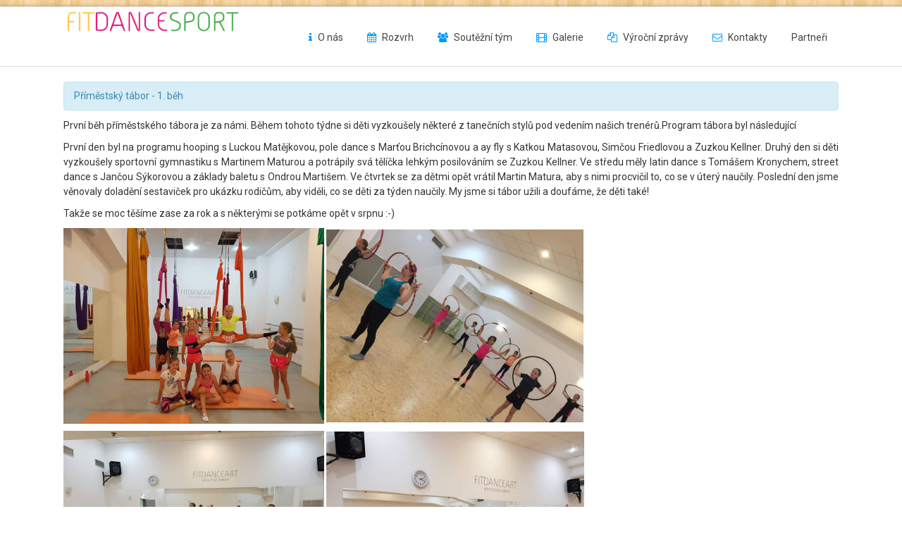

--- FILE ---
content_type: text/html; charset=utf-8
request_url: https://fitdancesport.cz/index.php/64-primestsky-tabor-1-beh-2018
body_size: 21323
content:

<!DOCTYPE html>

<html xmlns="http://www.w3.org/1999/xhtml" xml:lang="cs-cz" lang="cs-cz" dir="ltr" >

<!--[if lt IE 7]> <html class="no-js lt-ie9 lt-ie8 lt-ie7" lang="en"> <![endif]-->
<!--[if IE 7]>    <html class="no-js lt-ie9 lt-ie8" lang="en"> <![endif]-->
<!--[if IE 8]>    <html class="no-js lt-ie9" lang="en"> <![endif]-->
<!--[if gt IE 8]><!--> <html class="no-js" lang="en"> <!--<![endif]-->

<head>

	<base href="https://fitdancesport.cz/index.php/64-primestsky-tabor-1-beh-2018" />
	<meta http-equiv="content-type" content="text/html; charset=utf-8" />
	<meta name="author" content="Martina Brichcínová" />
	<meta name="description" content="Sportovní klub FITDANCESPORT, z.s., Plzeň" />
	<meta name="generator" content="Joomla! - Open Source Content Management" />
	<title>Příměstský tábor - 1. běh 2018</title>
	<link href="/templates/favourite/favicon.ico" rel="shortcut icon" type="image/vnd.microsoft.icon" />
	<link href="/media/jui/css/bootstrap.min.css" rel="stylesheet" type="text/css" />
	<link href="/media/jui/css/bootstrap-responsive.css" rel="stylesheet" type="text/css" />
	<script src="/media/jui/js/jquery.min.js?bcd2f083cac8396efbde30491ce122c3" type="text/javascript"></script>
	<script src="/media/jui/js/jquery-noconflict.js?bcd2f083cac8396efbde30491ce122c3" type="text/javascript"></script>
	<script src="/media/jui/js/jquery-migrate.min.js?bcd2f083cac8396efbde30491ce122c3" type="text/javascript"></script>
	<script src="/media/jui/js/bootstrap.min.js?bcd2f083cac8396efbde30491ce122c3" type="text/javascript"></script>
	<script src="/media/system/js/caption.js?bcd2f083cac8396efbde30491ce122c3" type="text/javascript"></script>
	<script type="text/javascript">
jQuery(function($){ initTooltips(); $("body").on("subform-row-add", initTooltips); function initTooltips (event, container) { container = container || document;$(container).find(".hasTooltip").tooltip({"html": true,"container": "body"});} });jQuery(window).on('load',  function() {
				new JCaption('img.caption');
			});
	</script>
	<meta property="og:image" content="https://fitdancesport.cz/images/37767200_2194825213880826_3275292800949682176_n.jpg"/>
	<meta property="og:site_name" content="fitdancesport.cz"/>
	<meta property="og:title" content="Příměstský tábor - 1. běh 2018"/>
	<meta property="og:type" content="article"/>
	<meta property="og:url" content="https://fitdancesport.cz/index.php/64-primestsky-tabor-1-beh-2018"/>
	<script type="text/javascript" src="https://apis.google.com/js/plusone.js">{lang: ''}</script>


	<meta name="viewport" content="width=device-width, initial-scale=1, maximum-scale=1">

	<!-- STYLESHEETS -->

  <!-- icons -->
	<link rel="stylesheet" href="/templates/favourite/icons/css/font-awesome.css" type="text/css" />
  <!-- admin -->
  <link rel="stylesheet" href="/templates/favourite/admin/admin.css" type="text/css" />
  <!-- template -->
  <link rel="stylesheet" href="/templates/favourite/css/template.css" type="text/css" />
  <!-- style -->
  <link rel="stylesheet" href="/templates/favourite/css/style.css" type="text/css" />
  <!-- styles -->
  <link rel="stylesheet" href="/templates/favourite/css/styles/style1.css" type="text/css" />
  <!-- custom -->
  <link rel="stylesheet" href="/templates/favourite/css/custom.css" type="text/css" />

  <!-- PARAMETERS -->
	
<style type="text/css">

  #fav-offlinewrap {
    background-repeat: no-repeat; background-attachment: fixed; -webkit-background-size: cover; -moz-background-size: cover; -o-background-size: cover; background-size: cover;;
  }
  #fav-containerwrap {
    background-repeat: repeat; background-attachment: initial; -webkit-background-size: auto; -moz-background-size: auto; -o-background-size: auto; background-size: auto;;
  }
  #fav-topbarwrap {
    background-repeat: repeat; background-attachment: initial; -webkit-background-size: auto; -moz-background-size: auto; -o-background-size: auto; background-size: auto;;
  }
  #fav-slidewrap {
    background-repeat: repeat; background-attachment: initial; -webkit-background-size: auto; -moz-background-size: auto; -o-background-size: auto; background-size: auto;;
  }
  #fav-introwrap {
    background-repeat: no-repeat; background-attachment: fixed; -webkit-background-size: cover; -moz-background-size: cover; -o-background-size: cover; background-size: cover;;
  }
  #fav-leadwrap {
    background-repeat: repeat; background-attachment: initial; -webkit-background-size: auto; -moz-background-size: auto; -o-background-size: auto; background-size: auto;;
  }
  #fav-promowrap {
    background-repeat: repeat; background-attachment: initial; -webkit-background-size: auto; -moz-background-size: auto; -o-background-size: auto; background-size: auto;;
  }
  #fav-primewrap {
    background-repeat: no-repeat; background-attachment: fixed; -webkit-background-size: cover; -moz-background-size: cover; -o-background-size: cover; background-size: cover;;
  }
  #fav-showcasewrap {
    background-repeat: repeat; background-attachment: initial; -webkit-background-size: auto; -moz-background-size: auto; -o-background-size: auto; background-size: auto;;
  }
  #fav-featurewrap {
    background-repeat: repeat; background-attachment: initial; -webkit-background-size: auto; -moz-background-size: auto; -o-background-size: auto; background-size: auto;;
  }
  #fav-focuswrap {
    background-repeat: repeat; background-attachment: initial; -webkit-background-size: auto; -moz-background-size: auto; -o-background-size: auto; background-size: auto;;
  }
  #fav-portfoliowrap {
    background-repeat: repeat; background-attachment: initial; -webkit-background-size: auto; -moz-background-size: auto; -o-background-size: auto; background-size: auto;;
  }
  #fav-screenwrap {
    background-repeat: no-repeat; background-attachment: fixed; -webkit-background-size: cover; -moz-background-size: cover; -o-background-size: cover; background-size: cover;;
  }
  #fav-topwrap {
    background-repeat: repeat; background-attachment: initial; -webkit-background-size: auto; -moz-background-size: auto; -o-background-size: auto; background-size: auto;;
  }
  #fav-topwrap {
    background-color: #EAFF30;
  }
  #fav-topwrap p {
    color: #52FF52;
  }
  #fav-topwrap .moduletable h3,
  #fav-topwrap div[class^="moduletable-"] h3,
  #fav-topwrap div[class*=" moduletable-"] h3 {
    color: #4576FF;
  }
  #fav-topwrap a {
    color: #B0B8FF;
  }
  #fav-topwrap a:hover {
    color: #FF85F3;
  }
  #fav-maintopwrap {
    background-repeat: repeat; background-attachment: initial; -webkit-background-size: auto; -moz-background-size: auto; -o-background-size: auto; background-size: auto;;
  }
  #fav-maintopwrap {
    background-color: #2DFF26;
  }
  #fav-maintopwrap p {
    color: #47FFF3;
  }
  #fav-maintopwrap .moduletable h3,
  #fav-maintopwrap div[class^="moduletable-"] h3,
  #fav-maintopwrap div[class*=" moduletable-"] h3 {
    color: #4255FF;
  }
  #fav-maintopwrap a {
    color: #76FF3B;
  }
  #fav-maintopwrap a:hover {
    color: #7A8CFF;
  }
  #fav-mainbottomwrap {
    background-repeat: repeat; background-attachment: initial; -webkit-background-size: auto; -moz-background-size: auto; -o-background-size: auto; background-size: auto;;
  }
  #fav-bottomwrap {
    background-repeat: repeat; background-attachment: initial; -webkit-background-size: auto; -moz-background-size: auto; -o-background-size: auto; background-size: auto;;
  }
  #fav-notewrap {
    background-repeat: repeat; background-attachment: initial; -webkit-background-size: auto; -moz-background-size: auto; -o-background-size: auto; background-size: auto;;
  }
  #fav-basewrap {
    background-repeat: no-repeat; background-attachment: fixed; -webkit-background-size: cover; -moz-background-size: cover; -o-background-size: cover; background-size: cover;;
  }
  #fav-blockwrap {
    background-repeat: repeat; background-attachment: initial; -webkit-background-size: auto; -moz-background-size: auto; -o-background-size: auto; background-size: auto;;
  }
  #fav-userwrap {
    background-repeat: repeat; background-attachment: initial; -webkit-background-size: auto; -moz-background-size: auto; -o-background-size: auto; background-size: auto;;
  }
  #fav-footerwrap {
    background-repeat: repeat; background-attachment: initial; -webkit-background-size: auto; -moz-background-size: auto; -o-background-size: auto; background-size: auto;;
  }
  .retina-logo {
    height: 52px;
  }
  .retina-logo {
    width: 188px;
  }
  .retina-logo {
    padding: 0px;
  }
  .retina-logo {
    margin: 0px;
  }
  @media (max-width: 768px) {
    #fav-navbar ul.nav-child {
      display: none;
    }
  }
  @media (max-width: 480px) {
    #fav-main img,
    .moduletable .custom img,
    div[class^="moduletable-"] div[class^="custom-"] img,
    div[class*=" moduletable-"] div[class*=" custom-"] img,
    .img-left,
    .img-right {
      display: inline-base;
    }
  }

</style>

  <!-- GOOGLE FONT -->

  <!-- text logo -->
  <link href='//fonts.googleapis.com/css?family=:400normal' rel='stylesheet' type='text/css' />

  <!-- default -->
  <link href='//fonts.googleapis.com/css?family=Roboto:400,500,300' rel='stylesheet' type='text/css'>

  <!-- GOOGLE ANALYTICS TRACKING CODE -->
  
  <!-- BACKTOP -->
	<script src="/templates/favourite/js/backtop/backtop.js"></script>

</head>

<body>

  <div id="fav-containerwrap" class="clearfix">
    <div class="fav-transparent">

  	  <!-- NAVBAR -->
  	  <div id="fav-navbarwrap" class="container-fluid">
  			<div class="row-fluid">
  				<div id="fav-navbar" class="clearfix">
  					<div class="navbar">
  						<div class="navbar-inner">

                <div id="fav-logomobile" class="clearfix">
                                                        <h1>
                      <a class="media-logo" href="/">
                        <img src="/images/fitdancesport_logo.png" style="border:0;" alt="FITDANCESPORT" />
                      </a>
                    </h1>
                                                                                        </div>

                <div id="fav-navbar-btn" class="clearfix">
    							<a class="btn btn-navbar" data-toggle="collapse" data-target=".nav-collapse">

                    
                      <span id="fav-mobilemenutext">
                        Menu                      </span>

                    
    								<span class="icon-bar"></span>
    								<span class="icon-bar"></span>
    								<span class="icon-bar"></span>
    							</a>
                </div>

  							<div class="nav-collapse collapse">
  								  									<div id="fav-navbar-collapse" class="span12">
  										<div class="moduletable nav-pills" ><ul class="nav menuhorizontal">
<li class="item-102"><a href="/index.php/o-nas" class="fa-info">O  nás</a></li><li class="item-104"><a href="/index.php/rozvrh" class="fa-calendar">Rozvrh</a></li><li class="item-124"><a href="/index.php/soutezni-tym" class="fa-users">Soutěžní tým</a></li><li class="item-103"><a href="/index.php/galerie" class="fa-film">Galerie</a></li><li class="item-126"><a href="/index.php/vyrocni-zpravy" class="fa-files-o">Výroční zprávy</a></li><li class="item-106"><a href="/index.php/kontakty" class="fa-envelope-o">Kontakty</a></li><li class="item-127"><a href="/index.php/partneri" class="fa-handshake-o">Partneři</a></li></ul>
</div>
  									</div>
  								  							</div>

  						</div>
  					</div>
  				</div>
  			</div>
  	  </div>

  		<div id="fav-container">

        <div class="fav-light">

          <!-- NOTICE -->
          
          <!-- TOPBAR -->
          
          
          <!-- HEADER -->
          <div class="container-fluid" id="fav-headerwrap">
            <div class="row-fluid">

                <div id="fav-header" class="span12 clearfix">

                  <div id="fav-logo" class="span3">
                                                              <h1>
                        <a class="media-logo" href="/">
                          <img src="/images/fitdancesport_logo.png" style="border:0;" alt="FITDANCESPORT" />
                        </a>
                      </h1>
                                                                                                  </div>

                                            <div id="fav-nav" class="span9">
                          <div class="favnav">
                            <div class="navigation">
                              <div class="moduletable nav-pills" ><ul class="nav menuhorizontal">
<li class="item-102"><a href="/index.php/o-nas" class="fa-info">O  nás</a></li><li class="item-104"><a href="/index.php/rozvrh" class="fa-calendar">Rozvrh</a></li><li class="item-124"><a href="/index.php/soutezni-tym" class="fa-users">Soutěžní tým</a></li><li class="item-103"><a href="/index.php/galerie" class="fa-film">Galerie</a></li><li class="item-126"><a href="/index.php/vyrocni-zpravy" class="fa-files-o">Výroční zprávy</a></li><li class="item-106"><a href="/index.php/kontakty" class="fa-envelope-o">Kontakty</a></li><li class="item-127"><a href="/index.php/partneri" class="fa-handshake-o">Partneři</a></li></ul>
</div>
                            </div>
                          </div>
                        </div>
                    
                </div>

            </div>
          </div>

          <!-- SLIDE -->
          
    			<!-- INTRO -->
    			
    			
          <!-- BREADCRUMBS -->
          
          <!-- LEAD -->
          
          
    			<!-- PROMO -->
          
          
          <!-- PRIME -->
          
          
    			<!-- SHOWCASE -->
          
          
          <!-- FEATURE -->
          
          
          <!-- FOCUS -->
          
          
          <!-- PORTFOLIO -->
          
          
          <!-- SCREEN -->
          
          
    			<!-- TOP -->
          
          
    			<!-- MAINTOP -->
    			
    			<!-- MAIN -->
    			<div class="container-fluid" id="fav-mainwrap">
    				<div class="row-fluid">

    						<div id="fav-main" class="clearfix">

    							    								<div id="fav-maincontent" class="span12">
    									<div id="system-message-container">
	</div>

    									<div class="item-page" itemscope itemtype="https://schema.org/Article">
	<meta itemprop="inLanguage" content="cs-CZ" />
	
		
						
	<div class="fav-article-details">

		
		
	</div>

				
								<div itemprop="articleBody">
		<p class="img-polaroid-color info-box">Příměstský tábor - 1. běh</p>
<p><span class=" _2iem" aria-level="4">První běh příměstského tábora je za námi. Během tohoto týdne si děti vyzkoušely některé z tanečních stylů pod vedením našich trenérů.Program tábora byl následující <br /></span></p>
 
<p><span class=" _2iem" aria-level="4">První den byl na programu hooping s Luckou Matějkovou, pole dance s Marťou Brichcínovou a ay fly s Katkou Matasovou, Simčou Friedlovou a Zuzkou Kellner. Druhý den si děti vyzkoušely sportovní gymnastiku s Martinem Maturou a potrápily svá tělíčka lehkým posilováním se Zuzkou Kellner. Ve středu měly latin dance s Tomášem Kronychem, street dance s Jančou Sýkorovou a základy baletu s Ondrou Martišem. Ve čtvrtek se za dětmi opět vrátil Martin Matura, aby s nimi procvičil to, co se v úterý naučily. Poslední den jsme věnovaly doladění sestaviček pro ukázku rodičům, aby viděli, co se děti za týden naučily. My jsme si tábor užili a doufáme, že děti také!</span></p>
<p><span class=" _2iem" aria-level="4">Takže se moc těšíme zase za rok a s některými se potkáme opět v srpnu :-)</span></p>
<p><img src="/images/37767200_2194825213880826_3275292800949682176_n.jpg" alt="" width="370" height="276" /> <img src="/images/37862627_2194872223876125_4541674452319993856_n.jpg" alt="" width="365" height="274" /></p>
<p><img src="/images/37767472_2194824837214197_5488577246299947008_n.jpg" alt="" width="370" height="276" /> <img src="/images/37763531_2194825207214160_3689777584763043840_n.jpg" alt="" width="366" height="275" /></p>
<p><img src="/images/37770468_2194825817214099_3563444759588503552_n.jpg" alt="" width="369" height="275" /> <img src="/images/37874018_2194823077214373_7661771603620921344_n.jpg" alt="" width="369" height="277" /></p>
<p>&nbsp;</p>
<p><span class=" _2iem" aria-level="4"></span></p>
<p></p><div style="clear:both;"></div><div class="socialbuttons" style="padding-top: 5px;padding-bottom:5px; overflow: hidden; float: left;"><div style="width: 80px !important; height: 20px; float: left; border: none;"><iframe src="https://www.facebook.com/plugins/like.php?locale=en_US&href=https%3A%2F%2Ffitdancesport.cz%2Findex.php%2F64-primestsky-tabor-1-beh-2018&amp;layout=button_count&amp;show_faces=true&amp;action=like&amp;colorscheme=light&amp;font=arial&amp;height=20" scrolling="no" frameborder="0" style="border:none; overflow:hidden; width: 80px; height :20px;" allowTransparency="true"></iframe></div><div style="width: 90px !important; height: 20px; float: left; margin-left: 10px; border: none;"><a rel="nofollow" href="http://twitter.com/share" class="twitter-share-button" data-url="https://fitdancesport.cz/index.php/64-primestsky-tabor-1-beh-2018" data-count="horizontal" data-lang="en">Twitter</a><script src="https://platform.twitter.com/widgets.js" type="text/javascript"></script></div><div style="width: 70px !important; height: 20px; float: left; margin-left: 10px; border: none;"><g:plusone size="medium"></g:plusone></div><div style="width: 95px !important; height: 20px; float: left; margin-left: 10px; border: none;"><script type="text/javascript" src="https://platform.linkedin.com/in.js"></script><script type="IN/share" data-url="https://fitdancesport.cz/index.php/64-primestsky-tabor-1-beh-2018" data-counter="right"></script></div></div><div style="clear:both;"></div>	</div>

							<dl class="article-info muted">

		
			<dt class="article-info-term">
							</dt>

			
			
			
			
										<dd class="published">
				<span class="icon-calendar" aria-hidden="true"></span>
				<time datetime="2018-08-02T08:25:37+00:00" itemprop="datePublished">
					Zveřejněno: 2. srpen 2018				</time>
			</dd>			
		
					
			
						</dl>
					
	<ul class="pager pagenav">
	<li class="previous">
		<a class="hasTooltip" title="Sportmánie 2018" aria-label="Předchozí článek: Sportmánie 2018" href="/index.php/66-sportmanie-2018" rel="prev">
			<span class="icon-chevron-left" aria-hidden="true"></span> <span aria-hidden="true">Předchozí</span>		</a>
	</li>
	<li class="next">
		<a class="hasTooltip" title="Mistrovství světa v pole sport od IPSF 2018 v Tarragoně" aria-label="Další článek: Mistrovství světa v pole sport od IPSF 2018 v Tarragoně" href="/index.php/63-mistrovstvi-sveta-v-pole-sport-od-ipsf-2018-v-tarragone" rel="next">
			<span aria-hidden="true">Následující</span> <span class="icon-chevron-right" aria-hidden="true"></span>		</a>
	</li>
</ul>
							</div>

    								</div>
    							
    						</div>

    				</div>
    			</div>

    			<!-- MAINBOTTOM -->
    			
    			<!-- BOTTOM -->
          
          
          <!-- NOTE -->
          
          
          <!-- BASE -->
          
          
          <!-- BLOCK -->
          
          
          <!-- USER -->
          
          
    			<!-- FOOTER -->
          
          
    			<!-- COPYRIGHT -->
    			
            <div class="container-fluid" id="fav-copyrightwrap">
              <div class="row-fluid">

                  
                  
                    <div id="fav-copyright" class="clearfix">

                                              <div id="fav-showcopyright"
                          class="span12">
                            <p>&#0169; 2026
                              <a href="http://www.FITDANCESPORT.CZ" target="_blank">
                                FITDANCESPORT z.s.                              </a>

                            </p>

                        </div>
                      
                      
                            
                    </div>
                  
              </div>
            </div>

          
    			<!-- DEBUG -->
    			
    			<!-- BACKTOP -->
    			<div class="container-fluid">
    				<div class="row-fluid">
    					    						<div id="fav-backtop" class="span12">
    							<a href="/" class="backtop" title="BACK TO TOP">
                    <i class="fa fa-angle-up"></i>
    							</a>
    						</div>
    					    				</div>
    			</div>

        </div><!-- /dark/light versions -->

  		</div><!-- /fav-container -->

    </div><!-- /fav-overlay -->
  </div><!-- /fav-containerwrap -->

<!--[if lte IE 7]><script src="/templates/favourite/js/ie6/warning.js"></script><script>window.onload=function(){e("/templates/favourite/js/ie6/")}</script><![endif]-->
</body>
</html>


--- FILE ---
content_type: text/html; charset=utf-8
request_url: https://accounts.google.com/o/oauth2/postmessageRelay?parent=https%3A%2F%2Ffitdancesport.cz&jsh=m%3B%2F_%2Fscs%2Fabc-static%2F_%2Fjs%2Fk%3Dgapi.lb.en.OE6tiwO4KJo.O%2Fd%3D1%2Frs%3DAHpOoo_Itz6IAL6GO-n8kgAepm47TBsg1Q%2Fm%3D__features__
body_size: 160
content:
<!DOCTYPE html><html><head><title></title><meta http-equiv="content-type" content="text/html; charset=utf-8"><meta http-equiv="X-UA-Compatible" content="IE=edge"><meta name="viewport" content="width=device-width, initial-scale=1, minimum-scale=1, maximum-scale=1, user-scalable=0"><script src='https://ssl.gstatic.com/accounts/o/2580342461-postmessagerelay.js' nonce="Pxd0NdiiuFIigWK-9I0f-Q"></script></head><body><script type="text/javascript" src="https://apis.google.com/js/rpc:shindig_random.js?onload=init" nonce="Pxd0NdiiuFIigWK-9I0f-Q"></script></body></html>

--- FILE ---
content_type: text/css
request_url: https://fitdancesport.cz/templates/favourite/css/template.css
body_size: 236875
content:
/*
*   name           Favourite
*   version        3.4
*   description    Responsive and customizable Joomla!3 template
*   demo           ttp://demo.favthemes.com/favourite/
*   author         FavThemes
*   author URL     http://www.favthemes.com
*   copyright      Copyright (C) 2012-2016 FavThemes.com. All Rights Reserved.
*   license        Licensed under GNU/GPLv3 (http://www.gnu.org/licenses/gpl-3.0.html)
*/

/*
//////////////////////////////////////////////////////////////////////

  1. reset
  2. header
  3. module positions
  4. navigation
      4.1. main navigation
      4.2. vertical menus
      4.3. horizontal menus
  5. fonts
  6. titles
  7. buttons
  8. variations
  9. custom pages
      9.1. custom classes
      9.2. error page
      9.3. offline page
  10. typography
      10.1. icons
      10.2. images
      10.3. bootstrap elements
      10.4. lists
  11. joomla!
      11.1. articles
      11.2. categories
      11.3. modules
      11.4. components
      11.5. tags
  12. extensions
      12.1. favslider
      12.2. favpromote
      12.3. favglyph
      12.4. faveffects
      12.5. favsocial

//////////////////////////////////////////////////////////////////////
*/

/*  template CSS  */

/*
//////////////////////////////////////////////////////////////////////

/// 1. reset

//////////////////////////////////////////////////////////////////////
*/

body {
  font-family: 'Roboto', Helvetica, Arial, sans-serif; /* default font */
  color: #333333;
  background-color: #ffffff;
  font-size: 14px;
  line-height: 21px;
  margin: 0;
}
a { color: #9e9e9e; }
a:hover, a:focus { color: #444; outline: none; }
a, a:hover, a:focus { text-decoration: none;}
h1, h2, h3, h4, h5, h6,
.componentheading {
  font-family: 'Roboto', Helvetica, Arial, sans-serif;
  font-weight: 300;
}
h1 a:hover, h2 a:hover, h3 a:hover, h4 a:hover, h5 a:hover, h6 a:hover {
  text-decoration: none;
}
p {
  margin: 0 0 10px;
}
legend {
  border: none;
}
hr {
  margin: 20px 0;
  border: 0;
  border-top: 1px solid #e7e7e7;
  border-bottom: 1px solid #fff;
  border: #e7e7e7; -moz-use-text-color #FFFFFF !important;
}

/* dark version */

#fav-container .fav-dark a:hover,
#fav-container .fav-dark a:focus {
  color: #777;
  outline: none;
}
#fav-container .fav-dark hr {
  margin: 20px 0;
  border: 0;
  border-top: 1px solid #444;
  border-bottom: 1px solid #fff;
  border: #444; -moz-use-text-color #FFFFFF !important;
}
#fav-container .fav-dark .nav-tabs,
#fav-container .fav-dark .accordion-inner,
#fav-container .fav-dark .well,
#fav-container .fav-dark .nav-tabs.nav-stacked > li > a {
  border-color: #444;
}
#fav-container .fav-dark .nav-tabs > .active > a,
#fav-container .fav-dark .nav-tabs > .active > a:hover,
#fav-container .fav-dark .nav-tabs > .active > a:focus,
#fav-container .fav-dark .nav-tabs > li > a:hover,
#fav-container .fav-dark .nav-tabs > li > a:focus {
  color: #eee;
  background-color: #222;
  border-color: #444;
}
#fav-container .fav-dark .well,
#fav-container .fav-dark .input-append .add-on,
#fav-container .fav-dark .input-prepend .add-on {
  background-color: #222;
  color: #eee;
}
#fav-container .fav-dark .input-append .add-on,
#fav-container .fav-dark .input-prepend .add-on {
  border-color: #444;
}
#fav-container .fav-dark .input-append .add-on span.icon-lock,
#fav-container .fav-dark .input-prepend .add-on span.icon-lock,
#fav-container .fav-dark .input-append .add-on span.icon-user,
#fav-container .fav-dark .input-prepend .add-on span.icon-user {
  color: #777;
  text-shadow: none;
}
#fav-container .fav-dark .chzn-container .chzn-results li.active-result {
  color: #333;
}
#fav-container .fav-dark .chzn-container .chzn-results li.active-result.result-selected.highlighted,
#fav-container .fav-dark .chzn-container .chzn-results li.active-result.highlighted:hover,
#fav-container .fav-dark .chzn-container .chzn-results li.active-result.highlighted:focus {
  color: #fff;
}

/*/
///
///  grid
///
/*/

/* maximum width */
.row-fluid {
  margin: 0 auto;
  max-width: 1100px;
}

/* minimum height */
#fav-container .row-fluid [class*="span"] {
  min-height: 0;
}

/* 5 column layout */
#fav-container .row-fluid .span2-4 {
  width: 17.790056%;
}

/*/// tablet ///*/
@media (max-width: 980px) {

  #fav-container .row-fluid .span2,     /* 6 columns */
  #fav-container .row-fluid .span2-4,   /* 5 columns */
  #fav-container .row-fluid .span4,     /* 3 columns */
  #fav-container .row-fluid .span6 {    /* 2 columns */
    margin-left: 2.127659574468085%;
    float: left;
  }
  #fav-container .row-fluid .span2,
  #fav-container .row-fluid .span2-4,
  #fav-container .row-fluid .span4 {
    width: 31.9%;
  }
  #fav-container .row-fluid .span2:first-child,
  #fav-container .row-fluid .span2-4:first-child,
  #fav-container .row-fluid .span4:first-child,
  #fav-container .row-fluid .span6:first-child {
    margin-left: 0;
  }
  #fav-container .row-fluid .span2:nth-child(4),
  #fav-container .row-fluid .span2-4:nth-child(4) {
    margin-left: 0;
    clear: both;
  }
  #fav-container .row-fluid .span2-4:nth-child(4),
  #fav-container .row-fluid .span2-4:nth-child(5) {
    width: 48.93617021276595%;
  }

}

/*/// mobile ///*/
@media (max-width: 768px) {

  /* padding for mobile */
  .container-fluid {
    padding-left: 20px !important;
    padding-right: 20px !important;
  }

  /* 4 columns */
  #fav-container .row-fluid .span3 {
    margin-left: 2.127659574468085%;
    float: left;
  }
  #fav-container .row-fluid .span3:first-child {
    margin-left: 0;
  }
  #fav-container .row-fluid .span3:nth-child(4) {
    margin-left: 0;
    clear: both;
  }

  /* columns into 2 rows */
  #fav-container .row-fluid .span2,
  #fav-container .row-fluid .span3,
  #fav-container .row-fluid .span6 {
    width: 48.93617021276595%;
  }
  #fav-container .row-fluid .span2:nth-child(3),
  #fav-container .row-fluid .span2:nth-child(5),
  #fav-container .row-fluid .span3:nth-child(3) {
    margin-left: 0;
    clear: both;
  }
  #fav-container .row-fluid .span2:nth-child(4),
  #fav-container .row-fluid .span3:nth-child(4) {
    margin-left: 2.127659574468085%;
    clear: none;
  }
  #fav-container .row-fluid .span4, /* 3 columns */
  #fav-container .row-fluid .span2-4, /* 5 columns */
  #fav-container .row-fluid #fav-topbar1,
  #fav-container .row-fluid #fav-topbar2,
  #fav-container .row-fluid #fav-topbar3,
  #fav-container .row-fluid #fav-topbar4,
  #fav-container .row-fluid #fav-topbar5,
  #fav-container .row-fluid #fav-topbar6,
  #fav-container .row-fluid #fav-maintop1.span3,
  #fav-container .row-fluid #fav-maintop2.span6,
  #fav-container .row-fluid #fav-maintop3.span3,
  #fav-container .row-fluid #fav-main .span6,
  #fav-container .row-fluid #fav-sidebar1.span3,
  #fav-container .row-fluid #fav-sidebar2.span3,
  #fav-container .row-fluid #fav-maincontent.span6,
  #fav-container .row-fluid #fav-maincontent.span9,
  #fav-container .row-fluid #fav-mainbottom1.span3,
  #fav-container .row-fluid #fav-mainbottom2.span6,
  #fav-container .row-fluid #fav-mainbottom3.span3,
  #fav-container .row-fluid #fav-showcopyright.span3,
  #fav-container .row-fluid #fav-copyright1.span6,
  #fav-container .row-fluid #fav-copyright1.span3,
  #fav-container .row-fluid #fav-copyright2.span3,
  #fav-container .row-fluid #fav-copyright2.span9 {
    float: none;
    width: 100%;
    margin-left: 0;
  }

}
@media (max-width: 480px) {

  #fav-container .row-fluid .span2,
  #fav-container .row-fluid .span2-4,
  #fav-container .row-fluid .span3,
  #fav-container .row-fluid .span4,
  #fav-container .row-fluid .span6 {
    float: none !important;
    width: 100% !important;
    margin-left: 0 !important;
  }

}

/* make content invisible for old IE */
.lt-ie7 .container-fluid,
.lt-ie7 .row-fluid {
  display: none;
}

/*
//////////////////////////////////////////////////////////////////////

/// 2. header

//////////////////////////////////////////////////////////////////////
*/

/*/
///
///  header style
///
/*/

#fav-headerwrap {
  background-color: #fff;
  position: relative;
  border-top: 1px solid #DDD;
  border-bottom: 1px solid #DDD;
}

/* dark version */

#fav-container .fav-dark #fav-headerwrap {
  background-color: #222;
  position: relative;
  border-top: 1px solid #444;
  border-bottom: 1px solid #444;
}

/*/// tablet and mobile ///*/
@media (max-width: 1200px) {

  #fav-headerwrap,
  #fav-container .fav-dark #fav-headerwrap {
    border: 0 none !important;
  }

}

/*/
///
///  logo
///
/*/

/*
///  logo
*/

#fav-logo {
  height: 100%;
  margin: 0;
  padding: 0;
  text-align: left;
}
#fav-logo h1 {
  margin: 0;
}
#fav-logo h1 a {
  display: block;
}
.default-logo {
  margin: 32px 0px 0px;
}
.default-logo,
.media-logo {
  display: block;
  padding: 0;
  line-height: 0;
}
.default-logo img, /* image alt tag styling */
.media-logo img {
  line-height: 1em;
  font-size: 21px;
}
.text-logo {
  color: #444;
  font-size: 30px;
  padding: 0;
  margin: 0;
  line-height: 1.1em;
}
.slogan {
  color: #999;
  font-size: 14px;
  line-height: 21px;
  padding: 0;
  margin: 0;
}
.showRetinaLogo {
  display: none;
}

/*/// tablet ///*/
@media (min-width: 769px) and (max-width: 1200px) {

  #fav-logo {
    text-align: center;
    float: none;
    width: 100%;
    padding-bottom: 6px;
  }
  .default-logo {
    margin-top: 30px;
  }

}

/*/// mobile ///*/
@media (max-width: 768px) {

  #fav-logo {
    display: none;
  }
  #fav-logomobile {
    margin: 0;
    float: left;
  }
  #fav-logomobile h1 {
    padding: 0 0 0 20px;
    margin: 10px 0;
  }
  #fav-logomobile .default-logo {
    margin: 0;
  }
  .default-logo img,
  .media-logo img {
    max-height: 26px;
  }
  #fav-logomobile .slogan {
    padding-left: 20px;
    margin-top: -4px;
    margin-bottom: 4px;
  }

}
@media (max-width: 320px) {

  #fav-logomobile {
    float: none;
    width: 100%;
  }
  #fav-logomobile {
    margin: 0;
    padding: 0;
  }
  #fav-logomobile h1 {
    padding: 0 20px;
  }

}

/*
//////////////////////////////////////////////////////////////////////

/// 3. module positions

//////////////////////////////////////////////////////////////////////
*/

#fav-intro,
#fav-lead,
#fav-promo,
#fav-prime,
#fav-showcase,
#fav-feature,
#fav-focus,
#fav-portfolio,
#fav-screen,
#fav-top,
#fav-maintop,
#fav-mainbottom,
#fav-bottom,
#fav-note,
#fav-base,
#fav-block,
#fav-user,
#fav-footer {
  padding-top: 11px;
  padding-bottom: 10px;
}

/*/// mobile ///*/
@media (max-width: 768px) {

  #fav-intro,
  #fav-lead,
  #fav-promo,
  #fav-prime,
  #fav-showcase,
  #fav-feature,
  #fav-focus,
  #fav-portfolio,
  #fav-screen,
  #fav-top,
  #fav-maintop,
  #fav-mainbottom,
  #fav-bottom,
  #fav-note,
  #fav-base,
  #fav-block,
  #fav-user,
  #fav-footer {
    padding-top: 0;
    padding-bottom: 0;
  }

}

/*/
///
///  modules container
///
/*/

#fav-containerwrap {
  background: transparent url("../images/wood_pattern.png") repeat scroll 0% 0%;
}
#fav-container {
  background-color: #FFF;
  margin-top: 9px;
  margin-bottom: 9px;
  box-shadow: 0px 0px 6px 0px rgba(0, 0, 0, 0.27);
}

/* dark version */

#fav-container .fav-dark {
  background-color: #222;
  color: #eee;
  -moz-box-shadow: 0 0 6px 0 rgba(0,0,0,.47);
  -webkit-box-shadow: 0 0 6px 0 rgba(0,0,0,.47);
  box-shadow: 0 0 6px 0 rgba(0,0,0,.47);
}

/* /// mobile */
@media (max-width: 768px) {

  #fav-containerwrap {
    background: none;
  }
  #fav-container {
    margin-top: 0px;
    margin-bottom: 0px;
    box-shadow: none;
  }

}

/*/
///
///  notice
///
/*/

#fav-noticewrap.alert {
  margin: 0;
  padding-top: 11px;
  padding-bottom: 10px;
  text-shadow: none;
  border: none;
  -webkit-border-radius: 0px;
  -moz-border-radius: 0px;
  border-radius: 0px;
}
#fav-notice {
  padding-left: 10px;
}
#fav-notice .moduletable {
  margin: 0;
  padding: 11px 0px 0px 0px;
}
#fav-noticewrap h3 {
  margin: 0;
}

/*/// mobile ///*/
@media (max-width: 768px) {

  #fav-notice {
    margin-top: 0;
    padding-right: 28px;
  }
  #fav-noticewrap.alert button.close {
    right: 0;
    top: 4px;
  }

}

/*/
///
///  slide
///
/*/

#fav-slidewrap.container-fluid {
  padding: 0;
}
#fav-slide {
  padding: 0;
}
#fav-slide .moduletable {
  margin: 0;
}
#fav-slide .moduletable.favstyle {
  margin-top: 26px;
}

@media (max-width: 1200px) {

  #fav-slide .moduletable.favstyle {
    margin-top: 0px;
  }

}

/* /// mobile */
@media (max-width: 768px) {

  #fav-slide .moduletable.favstyle {
    margin-top: 18px;
  }

}

/*/
///
///  topbar
///
/*/

#fav-topbarwrap {
  box-shadow: 0px 1px 5px 0px rgba(0, 0, 0, 0.17);
}

/*/
///
///  breadcrumbs
///
/*/

#fav-breadcrumbs .moduletable,
#fav-breadcrumbs div[class^="moduletable-"],
#fav-breadcrumbs div[class*=" moduletable-"] {
  font-size: 14px;
  margin: 14px 0px 0px;
}
#fav-breadcrumbs .moduletable img,
#fav-breadcrumbs div[class^="moduletable-"] img,
#fav-breadcrumbs div[class*=" moduletable-"] img {
  display: none;
}

/*/// mobile ///*/
@media (max-width: 768px) {

  #fav-breadcrumbs .moduletable,
  #fav-breadcrumbs div[class^="moduletable-"],
  #fav-breadcrumbs div[class*=" moduletable-"] {
    margin-top: 12px;
    margin-bottom: 0;
  }

}

/*/
///
///  main
///
/*/

#fav-messagewrap .row-fluid [class*="span"] {
  min-height:0;
}
#system-message {
  margin-top: 10px;
}
#fav-mainwrap .row-fluid [class*="span"] {
  min-height: 0;
}

/*/
///
///  copyright
///
/*/

#fav-copyrightwrap {
  padding-top: 6px;
  padding-bottom: 7px;
}

#fav-showcopyright p {
  margin-top: 14px;
  line-height: 21px;
  font-size: 14px;
}

/*/// mobile ///*/
@media (max-width: 768px) {

  #fav-copyrightwrap {
    padding-top: 0px;
    padding-bottom: 0px;
  }

  #fav-showcopyright {
    text-align: center;
    margin: 18px 0 14px;
  }

}

/*/
///
///  backtop
///
/*/

a.backtop i {
  background-color: #9e9e9e;
  color: #FFFFFF;
  font-size: 2em;
  padding-right: 0;
  padding: 0.3em 0.5em;
  display: block;
  box-shadow: 0px 5px 11px 0px rgba(0, 0, 0, 0.18), 0px 4px 15px 0px rgba(0, 0, 0, 0.15);
  -webkit-border-radius: 4px;
  -moz-border-radius: 4px;
  border-radius: 4px;
  -webkit-transition: all 0.3s ease-out 0s;
  -moz-transition: all 0.3s ease-out 0s;
  -o-transition: all 0.3s ease-out 0s;
  transition: all 0.3s ease-out 0s;
}
.backtop i:hover {
  opacity: 0.8;
}
#fav-backtop {
  bottom: 3em;
  right: 3em;
  width: 55px;
  position: fixed;
}
#fav-backtop .backtop {
  float: right;
}

/*/// mobile ///*/
@media (max-width: 768px) {

  a.backtop i {
    box-shadow: none;
  }
  #fav-backtop {
    position: relative;
    text-align: center;
    width: 100%;
    left: 0;
    right: 0;
    bottom: 0;
    margin-bottom: 20px;
  }
  #fav-backtop .backtop {
    float: none;
  }

}

/*/
///
///  image and color module positions
///
/*/

/*
///  overlay
*/

#fav-container.fav-overlay {
  margin-right: 0;
  margin-left: 0;
}
.fav-overlay {
  background-color: rgba(17, 17, 17, 0.87);
  margin-right: -20px;
  margin-left: -20px;
}

/*/// mobile ///*/
@media (max-width: 1200px) {

  .fav-overlay {
    padding-right: 20px;
    padding-left: 20px;
  }

}

/* transparent */
.fav-transparent {
  background-color: transparent;
}

/*
///  image module positions
*/

#fav-introwrap {
  background: url(../images/demo/demo-bg-1.jpg) center top no-repeat fixed #111;
}
#fav-primewrap {
  background: url(../images/demo/demo-bg-2.jpg) center top no-repeat fixed #111;
}
#fav-screenwrap {
  background: url(../images/demo/demo-bg-3.jpg) center top no-repeat fixed #111;
}
#fav-basewrap {
  background: url(../images/demo/demo-bg-4.jpg) center top no-repeat fixed #111;
}
#fav-introwrap,
#fav-primewrap,
#fav-screenwrap,
#fav-basewrap {
  color: #fff;
  -webkit-background-size: cover;
  -moz-background-size: cover;
  -o-background-size: cover;
  background-size: cover;
}
#fav-introwrap h3,
#fav-primewrap h3,
#fav-screenwrap h3,
#fav-basewrap h3  {
  color: #fff;
}
#fav-introwrap a:hover,
#fav-introwrap a:focus,
#fav-primewrap a:hover,
#fav-primewrap a:focus,
#fav-screenwrap a:hover,
#fav-screenwrap a:focus,
#fav-basewrap a:hover,
#fav-basewrap a:focus {
  color: #fff;
}

/*
///  dark module positions
*/

#fav-portfoliowrap,
#fav-notewrap,
#fav-footerwrap {
  background-color: #222;
  color: #eee;
}
#fav-showcasewrap {
  background-color: #171717;
  color: #eee;
}
#fav-showcasewrap h3,
#fav-portfoliowrap h3,
#fav-notewrap h3,
#fav-footerwrap h3 {
  color: #eee;
}
#fav-showcasewrap a:hover,
#fav-showcasewrap a:focus,
#fav-portfoliowrap a:hover,
#fav-portfoliowrap a:focus,
#fav-notewrap a:hover,
#fav-notewrap a:focus,
#fav-footerwrap a:hover,
#fav-footerwrap a:focus {
  color: #999;
}

/*
///  color module positions
*/

#fav-noticewrap,
#fav-focuswrap {
  background-color: #9e9e9e;
  color: #fff;
}
#fav-noticewrap h3,
#fav-focuswrap h3 {
  color: #fff;
}
#fav-noticewrap a,
#fav-focuswrap a {
  color: #222;
}
#fav-noticewrap a:hover,
#fav-noticewrap a:focus,
#fav-focuswrap a:hover,
#fav-focuswrap a:focus {
  color: #fff;
}

/*
///  light module positions
*/

#fav-featurewrap,
#fav-blockwrap {
  background-color: #fff;
  color: #444;
}
#fav-featurewrap h3,
#fav-blockwrap h3 {
  color: #444 !important;
}
#fav-featurewrap a:hover,
#fav-featurewrap a:focus,
#fav-blockwrap a:hover,
#fav-blockwrap a:focus {
  color: #777;
}

/*/
///
///  module positions - parameters for mobile
///
/*/

@media (max-width: 480px) {
  #fav-main img,
  .moduletable .custom img,
  div[class^="moduletable-"] div[class^="custom-"] img,
  div[class*=" moduletable-"] div[class*=" custom-"] img,
  .img-left,
  .img-right {
    display: inline-block ;
  }
}

/*
//////////////////////////////////////////////////////////////////////

/// 4. navigation

//////////////////////////////////////////////////////////////////////
*/

    /*
    //////////////////////////////////////////////////

4.1. main navigation

    //////////////////////////////////////////////////
    */

.favnav {
  z-index: 100;
  position: relative;
  float: right;
}
#fav-nav {
  z-index: 999;
}
#fav-nav .moduletable ul.nav.menu,
#fav-nav .moduletable ul.nav.menunav-pills {
  float: right;
}
.favnav .moduletable ul.nav.menu li,
.favnav .moduletable ul.nav.menu li li,
.favnav .moduletable ul.nav.menu li li li,
.favnav .moduletable ul.nav.menu li li li li,
.favnav .moduletable ul.nav.menunav-pills li,
.favnav .moduletable ul.nav.menunav-pills li li,
.favnav .moduletable ul.nav.menunav-pills li li li,
.favnav .moduletable ul.nav.menunav-pills li li li li {
  line-height: 20px;
  padding-left: 0;
}
.favnav .navigation li a,
.favnav .navigation li span.nav-header {
  -webkit-transition: all 0.3s ease-out 0s;
  -moz-transition: all 0.3s ease-out 0s;
  -o-transition: all 0.3s ease-out 0s;
  transition: all 0.3s ease-out 0s;
}
.favnav .navigation .nav-pills,
.favnav .navigation .menunav-pills {
  margin-bottom: 0;
}
.favnav .nav-pills > .active > a,
.favnav .nav-pills > .active > a:hover,
.favnav .nav-pills > .active > span.nav-header,
.favnav .nav-pills > .active > span.nav-header:hover {
  background: none;
  color: inherit;
}
/* layout */
.favnav .navigation .nav-pills a,
.favnav .navigation .menunav-pills a,
.favnav .navigation .nav-pills > li > a,
.favnav .navigation .menunav-pills > li > a,
.favnav .navigation .nav-pills span.nav-header,
.favnav .navigation .menunav-pills span.nav-header,
.favnav .navigation .nav-pills > li > span.nav-header,
.favnav .navigation .menunav-pills > li > span.nav-header,
.favnav .navigation ul.nav.menu li span.nav-header {
  padding: 15px 16px 14px;
  margin: 21px 0px 20px 2px;
  font-size: 14px;
  line-height: 14px;
  font-weight: normal;
  color: #444;
  -webkit-border-radius: 4px;
  -moz-border-radius: 4px;
  border-radius: 4px;
}

/* active */
.favnav .navigation .nav-pills > .active > a,
.favnav .navigation .nav-pills > li > a:hover,
.favnav .navigation .nav-pills > li > a:focus,
.favnav .navigation .menunav-pills > .active > a,
.favnav .navigation .menunav-pills > li > a:hover,
.favnav .navigation .menunav-pills > li > a:focus,
.favnav .navigation li span.nav-header:hover,
.favnav .navigation li span.nav-header:focus,
.favnav .navigation .nav-pills > .active > span.nav-header,
.favnav .navigation .nav-pills > li > span.nav-header:hover,
.favnav .navigation .nav-pills > li > span.nav-header:focus,
.favnav .navigation .menunav-pills > .active > span.nav-header,
.favnav .navigation .menunav-pills > li > span.nav-header:hover,
.favnav .navigation .menunav-pills > li > span.nav-header:focus {
  background-color: #9e9e9e !important;
  color: #fff !important;
  text-decoration: none;
  outline: none;
}
.favnav .navigation li:first-child a,
.favnav .navigation li:first-child span.nav-header {
  margin-left: 0;
}
.favnav .navigation li:last-child a,
.favnav .navigation li:last-child span.nav-header {
  margin-right: 0;
}

/* icons */
.favnav .navigation li a[class^="fa-"]:hover:before,
.favnav .navigation li a[class*=" fa-"]:hover:before,
.favnav .navigation li a[class^="fa-"]:focus:before,
.favnav .navigation li a[class*=" fa-"]:focus:before,
.favnav .navigation li.active a[class^="fa-"]:before,
.favnav .navigation li.active a[class*=" fa-"]:before,
.favnav .navigation li span.nav-header[class^="fa-"]:hover:before,
.favnav .navigation li span.nav-header[class*=" fa-"]:hover:before,
.favnav .navigation li span.nav-header[class^="fa-"]:focus:before,
.favnav .navigation li span.nav-header[class*=" fa-"]:focus:before,
.favnav .navigation li.active span.nav-header[class^="fa-"]:before,
.favnav .navigation li.active span.nav-header[class*=" fa-"]:before {
  color: #fff !important;
}
.favnav .navigation ul.nav-child li a[class^="fa-"]:before,
.favnav .navigation ul.nav-child li a[class*=" fa-"]:before,
.favnav .navigation ul.nav-child li a[class^="fa-"]:before,
.favnav .navigation ul.nav-child li a[class*=" fa-"]:before,
.favnav .navigation ul.nav-child li a[class^="fa-"]:hover:before,
.favnav .navigation ul.nav-child li a[class*=" fa-"]:hover:before,
.favnav .navigation ul.nav-child li a[class^="fa-"]:focus:before,
.favnav .navigation ul.nav-child li a[class*=" fa-"]:focus:before,
.favnav .navigation ul.nav-child li.active a[class^="fa-"]:before,
.favnav .navigation ul.nav-child li.active a[class*=" fa-"]:before,
.favnav .navigation ul.nav-child li span.nav-header[class^="fa-"]:before,
.favnav .navigation ul.nav-child li span.nav-header[class*=" fa-"]:before,
.favnav .navigation ul.nav-child li span.nav-header[class^="fa-"]:before,
.favnav .navigation ul.nav-child li span.nav-header[class*=" fa-"]:before,
.favnav .navigation ul.nav-child li span.nav-header[class^="fa-"]:hover:before,
.favnav .navigation ul.nav-child li span.nav-header[class*=" fa-"]:hover:before,
.favnav .navigation ul.nav-child li span.nav-header[class^="fa-"]:focus:before,
.favnav .navigation ul.nav-child li span.nav-header[class*=" fa-"]:focus:before,
.favnav .navigation ul.nav-child li.active span.nav-header[class^="fa-"]:before,
.favnav .navigation ul.nav-child li.active span.nav-header[class*=" fa-"]:before {
  color: #9e9e9e !important;
}

/* arrow icons for child menu items */
.favnav .navigation li.deeper.parent a:after,
.favnav .navigation li.deeper.parent span.nav-header:after {
  font-family: FontAwesome;
  content: "\f107";
  margin-left: 4px;
  line-height: 0;
}
.favnav .navigation li.deeper.parent ul.nav-child a:after,
.favnav .navigation li.deeper.parent ul.nav-child ul.nav-child a:after,
.favnav .navigation li.deeper.parent ul.nav-child ul.nav-child ul.nav-child a:after,
.favnav .navigation li.deeper.parent ul.nav-child ul.nav-child ul.nav-child ul.nav-child a:after,
.favnav .navigation li.deeper.parent ul.nav-child ul.nav-child ul.nav-child ul.nav-child ul.nav-child a:after,
.favnav .navigation li.deeper.parent ul.nav-child span.nav-header:after,
.favnav .navigation li.deeper.parent ul.nav-child ul.nav-child span.nav-header:after,
.favnav .navigation li.deeper.parent ul.nav-child ul.nav-child ul.nav-child span.nav-header:after,
.favnav .navigation li.deeper.parent ul.nav-child ul.nav-child ul.nav-child ul.nav-child span.nav-header:after,
.favnav .navigation li.deeper.parent ul.nav-child ul.nav-child ul.nav-child ul.nav-child ul.nav-child span.nav-header:after {
  content: none;
}
.favnav .navigation ul.nav-child li.deeper.parent {
  position: relative;
}
.favnav .navigation ul.nav-child li.deeper.parent a:after,
.favnav .navigation ul.nav-child ul.nav-child li.deeper.parent a:after,
.favnav .navigation ul.nav-child ul.nav-child ul.nav-child li.deeper.parent a:after,
.favnav .navigation ul.nav-child ul.nav-child ul.nav-child ul.nav-child li.deeper.parent a:after,
.favnav .navigation ul.nav-child ul.nav-child ul.nav-child ul.nav-child ul.nav-child li.deeper.parent a:after,
.favnav .navigation ul.nav-child li.deeper.parent span.nav-header:after,
.favnav .navigation ul.nav-child ul.nav-child li.deeper.parent span.nav-header:after,
.favnav .navigation ul.nav-child ul.nav-child ul.nav-child li.deeper.parent span.nav-header:after,
.favnav .navigation ul.nav-child ul.nav-child ul.nav-child ul.nav-child li.deeper.parent span.nav-header:after,
.favnav .navigation ul.nav-child ul.nav-child ul.nav-child ul.nav-child ul.nav-child li.deeper.parent span.nav-header:after {
  font-family: FontAwesome;
  content: "\f105";
  position: absolute;
  right: 14px;
  line-height: 2em;
}

/* make LINK CSS STYLE menu parameter compatible with FontAwesome */
.favnav .navigation li a[class^="fa-"]:before,
.favnav .navigation li a[class*=" fa-"]:before,
.favnav .navigation li span.nav-header[class^="fa-"]:before,
.favnav .navigation li span.nav-header[class*=" fa-"]:before {
  font-family: FontAwesome;
  padding-right: 10px;
  color: #9e9e9e;
  line-height: 0;
}

/* make menu header the same as the menu links */
  span.nav-header {
  text-transform: none;
  text-shadow: none;
  display: block;
  cursor: pointer;
}

/* separator */
li.divider span.separator {
  display: inline-block;
  margin-top: 10px;
}

/* when HTML module is published */
  .favnav .moduletable {
  background: none;
  overflow: visible;
  margin: 0;
}

/* dark version */

#fav-container .fav-dark #fav-nav li a,
#fav-container .fav-dark #fav-nav span.nav-header {
  color: #777;
}

/*/
///
///  submenu
///
/*/

.favnav .navigation ul.nav-child {
  left: 0px;
  min-width: 220px;
  border: 1px solid #e7e7e7;
  *border-right-width: 2px;
  *border-bottom-width: 2px;
}
.favnav .navigation .nav-pills .nav-child,
.favnav .navigation .menunav-pills .nav-child {
  -webkit-border-radius: 4px;
  -moz-border-radius: 4px;
  border-radius: 4px;
}
.favnav .nav-pills ul.nav-child li > ul,
.favnav .menunav-pills ul.nav-child li > ul {
  margin: -44px 0 0 220px;
}
.favnav .navigation ul.nav-child a,
.favnav .navigation ul.nav-child span.nav-header {
  color: #333;
  font-size: 14px;
  padding: 8px 20px 6px;
  font-weight: normal;
  line-height: 2em !important;
}
.favnav .navigation .nav-pills .nav-child a,
.favnav .navigation .menunav-pills .nav-child a,
.favnav .navigation .nav-pills .nav-child span.nav-header,
.favnav .navigation .menunav-pills .nav-child span.nav-header {
  margin: 0px !important;
  padding: 8px 14px 6px !important;
  font-size: 14px;
  border-bottom: 1px solid #e7e7e7;
}
.favnav .navigation ul.nav-child {
  position: absolute;
  z-index: 1000;
  display: none;
  padding: 5px 0 0;
  margin: 0;
  list-style: none;
  background-color: #fff;
  -webkit-box-shadow: 0 5px 10px rgba(0,0,0,0.2);
  -moz-box-shadow: 0 5px 10px rgba(0,0,0,0.2);
  box-shadow: 0 5px 10px rgba(0,0,0,0.2);
  -webkit-background-clip: padding-box;
  -moz-background-clip: padding;
  background-clip: padding-box;
}
.favnav .navigation ul.nav > li {
  position: relative;
  float: left;
}
.favnav .navigation ul.nav > li:hover > .nav-child,
.favnav .navigation ul.nav > li > a:focus + .nav-child,
.favnav .navigation ul.nav-child li:hover > ul {
  display: block;
}
.favnav .nav-pills ul.nav-child li > ul,
.favnav .menunav-pills ul.nav-child li > ul {
  padding: 0;
}
.favnav .navigation ul.nav-child a,
.favnav .navigation ul.nav-child span.nav-header {
  display: block;
  clear: both;
  white-space: nowrap;
}
.favnav .navigation .nav-pills .nav-child,
.favnav .navigation .menunav-pills .nav-child {
  padding-top: 0;
  padding-bottom: 0;
}
.favnav .navigation .nav-pills .nav-child span.nav-header,
.favnav .navigation .menunav-pills .nav-child span.nav-header {
  margin: 0;
  border-top: none !important;
}
.favnav .navigation .nav-pills .nav-child > .active > a,
.favnav .navigation .nav-pills .nav-child > li > a:hover,
.favnav .navigation .menunav-pills .nav-child > .active > a,
.favnav .navigation .menunav-pills .nav-child > li > a:hover,
.favnav .navigation .nav-pills .nav-child > .active > span.nav-header,
.favnav .navigation .nav-pills .nav-child > li > span.nav-header:hover,
.favnav .navigation .menunav-pills .nav-child > .active > span.nav-header,
.favnav .navigation .menunav-pills .nav-child > li > span.nav-header:hover {
  color: #9e9e9e !important;
  background-color: transparent !important;
  text-decoration: none;
}
.favnav .navigation .nav-child.pull-right {
  right: 0;
  left: auto;
}

/* navigation arrows */
.favnav .navigation .nav-child:before {
  position: absolute;
  top: -7px;
  left: 14px;
  display: inline-block;
  border-right: 7px solid transparent;
  border-bottom: 7px solid #e7e7e7;;
  border-left: 7px solid transparent;
  border-bottom-color: #e7e7e7;;
  content: '';
}
.favnav .navigation .nav-child:after {
  position: absolute;
  top: -6px;
  left: 15px;
  display: inline-block;
  border-right: 6px solid transparent;
  border-bottom: 6px solid #e7e7e7;;
  border-left: 6px solid transparent;
  content: '';
}
.favnav .navigation .nav-child li > ul:before {
  top: 15px;
  left: -7px;
  border-left: none;
  border-bottom: 7px solid transparent;
  border-right: 7px solid #e7e7e7;
  border-top: 7px solid transparent;
}
.favnav .navigation .nav-child li > ul:after {
  top: 16px;
  left: -6px;
  margin-top: 0;
  border-left: none;
  border-top: 6px solid transparent;
  border-right: 6px solid #e7e7e7;
  border-bottom: 6px solid transparent;
}
.favnav .navigation li a[class^="fa-"]::before,
.favnav .navigation li a[class*=" fa-"]::before,
.favnav .navigation li span.nav-header[class^="fa-"]::before,
.favnav .navigation li span.nav-header[class*=" fa-"]::before {
  font-weight: normal;
  padding-right: 8px;
}

/* dark version */

#fav-container .fav-dark .favnav .navigation ul.nav-child {
  background-color: #222;
  border: 1px solid #444;
}
#fav-container .fav-dark .favnav .navigation .nav-pills .nav-child a,
#fav-container .fav-dark .favnav .navigation .menunav-pills .nav-child a,
#fav-container .fav-dark .favnav .navigation .nav-pills .nav-child span.nav-header,
#fav-container .fav-dark .favnav .navigation .menunav-pills .nav-child span.nav-header {
  border-bottom: 1px solid #444;
}
#fav-container .fav-dark .favnav .navigation .nav-child:before {
  border-right: 7px solid transparent;
  border-bottom: 7px solid #444;
  border-left: 7px solid transparent;
  border-bottom-color: #444;;
  content: '';
}
#fav-container .fav-dark .favnav .navigation .nav-child:after {
  border-right: 6px solid transparent;
  border-bottom: 6px solid #444;
  border-left: 6px solid transparent;
  content: '';
}
#fav-container .fav-dark .favnav .navigation .nav-child li > ul:before {
  border-left: none;
  border-bottom: 7px solid transparent;
  border-right: 7px solid #444;
  border-top: 7px solid transparent;
}
#fav-container .fav-dark .favnav .navigation .nav-child li > ul:after {
  margin-top: 0;
  border-left: none;
  border-top: 6px solid transparent;
  border-right: 6px solid #444;
  border-bottom: 6px solid transparent;
}


/*/
///
///  mobile navigation
///
/*/

/*/// tablet ///*/
@media (min-width: 768px) and (max-width: 1200px) {

  .favnav {
    display: table;
    margin: 0px auto;
    padding-bottom: 0px;
    float: none !important;
  }
  #fav-nav.span9 {
    width: 100%;
    margin-left: 0;
    margin-top: 20px;
    border-top: 1px solid #ddd;
    border-bottom: 1px solid #ddd;
  }
  #fav-nav .moduletable ul.nav.menu,
  #fav-nav .moduletable ul.nav.menunav-pills {
    float: none;
  }
  .favnav .navigation li a,
  .favnav .navigation span.nav-header {
    margin-top: 0;
  }
  .favnav .navigation .nav-pills a,
  .favnav .navigation .menunav-pills a,
  .favnav .navigation .nav-pills > li > a,
  .favnav .navigation .menunav-pills > li > a,
  .favnav .navigation .nav-pills span.nav-header,
  .favnav .navigation .menunav-pills span.nav-header,
  .favnav .navigation .nav-pills > li > span.nav-header,
  .favnav .navigation .menunav-pills > li > span.nav-header,
  .favnav .navigation ul.nav.menu li span.nav-header {
    margin-top: 14px;
    margin-bottom: 14px;
    padding-top: 14px;
    padding-bottom: 14px;
  }

  /* dark version */

  #fav-container .fav-dark #fav-nav.span9 {
    border-top: 1px solid #444;
    border-bottom: 1px solid #444;
  }

}
/* do not show the navbar on desktop */
@media (min-width: 769px) {

  #fav-navbar {
    display: none;
  }

}

/*/// mobile ///*/
@media (max-width: 768px) {

  /* mobile navigation button */
  #fav-navbar-btn {
    float: right;
    padding-right: 20px;
    position: relative;
  }
  #fav-navbar-btn a.btn.btn-navbar {
    margin: 5px 0 0 0;
    border-width: 1px;
    border-color: rgba(0, 0, 0, 0.1) rgba(0, 0, 0, 0.1) rgba(0, 0, 0, 0.25);
  }
  #fav-navbar-btn a.btn.btn-navbar:hover,
  #fav-navbar-btn a.btn.btn-navbar:focus {
    box-shadow: none;
    background-color: #e7e7e7 !important;
  }
  div.navbar-inverse #fav-navbar-btn a.btn.btn-navbar:hover,
  div.navbar-inverse #fav-navbar-btn a.btn.btn-navbar:focus {
    box-shadow: none;
    background-color: #333 !important;
  }
  #fav-navbar div.navbar #fav-mobilemenutext,
  #fav-navbar #fav-mobilemenutext {
    font-size: 14px;
    right: 68px;
    top: 11px;
    position: absolute;
    text-transform: uppercase;
  }
  #fav-navbar div.navbar #fav-mobilemenutext {
    color: #444;
    text-shadow: none;
  }
  #fav-navbar div.navbar-inverse #fav-mobilemenutext {
    color: #fff;
  }

  /*
  ///  mobile menu
  */

  #fav-nav {
    display: none;
  }
  #fav-navbarwrap.container-fluid {
    padding-left: 0 !important;
    padding-right: 0 !important;
  }
  #fav-navbar div.navbar-inner {
    position: relative;
    -webkit-border-radius: 0px;
    -moz-border-radius: 0px;
    border-radius: 0px;
  }
  #fav-navbar .moduletable {
    margin: 0px;
    padding: 0px;
  }
  #fav-navbar .navbar {
    margin-bottom: 0;
  }
  #fav-navbar .navbar-inner {
    padding: 0;
  }
  #fav-navbar-collapse .moduletable ul li,
  #fav-navbar-collapse ul {
    background: none;
    float: none;
    padding: 0;
    margin: 0;
  }
  #fav-navbar-collapse li a,
  #fav-navbar-collapse li span.nav-header {
    padding-left: 21px;
  }
  #fav-navbar-collapse li li a,
  #fav-navbar-collapse li li span.nav-header {
    padding-left: 42px;
  }
  #fav-navbar-collapse li li li a,
  #fav-navbar-collapse li li li span.nav-header {
    padding-left: 63px;
  }
  #fav-navbar-collapse li li li li a,
  #fav-navbar-collapse li li li li span.nav-header {
    padding-left: 84px;
  }
  #fav-navbar-collapse li li li li li a,
  #fav-navbar-collapse li li li li li span.nav-header {
    padding-left: 105px;
  }
  #fav-navbar-collapse a,
  #fav-navbar-collapse span.nav-header {
    display: block;
    padding: 4px 14px 2px 21px;
    font-size: 14px;
    line-height: 2em;
    font-weight: normal;
    text-decoration: none;
    margin: 0;
  }
  #fav-navbar-collapse a:before,
  #fav-navbar-collapse span.nav-header:before {
    font-family: FontAwesome;
    content: "\f105";
    padding-left: 10px;
    padding-top: 0;
    float: right;
    font-size: 15px;
    line-height: 2em;
    font-weight: normal;
  }
  .navbar-inverse .nav .active > a,
  .navbar .nav .active > a,
  .navbar-inverse .nav .active > a:hover,
  .navbar .nav .active > a:hover,
  .navbar-inverse .nav .active > a:focus,
  .navbar .nav .active > a:focus,
  .navbar-inverse .nav .active > span.nav-header,
  .navbar .nav .active > span.nav-header,
  .navbar-inverse .nav .active > span.nav-header:hover,
  .navbar .nav .active > span.nav-header:hover,
  .navbar-inverse .nav .active > span.nav-header:focus,
  .navbar .nav .active > span.nav-header:focus {
    background: none;
    -webkit-box-shadow: none;
    -moz-box-shadow: none;
    box-shadow: none;
    -webkit-border-radius: 4px;
    -moz-border-radius: 4px;
    border-radius: 4px;
  }

  /*
  ///  light
  */

  div.navbar .moduletable h3,
  div.navbar .moduletable div.custom {
    color: #444;
    margin: 0 21px 21px 21px;
  }
  div.navbar #fav-navbar-collapse li a:hover,
  div.navbar #fav-navbar-collapse li a:focus,
  div.navbar #fav-navbar-collapse li li a:hover,
  div.navbar #fav-navbar-collapse li li a:focus,
  div.navbar #fav-navbar-collapse li li li a:hover,
  div.navbar #fav-navbar-collapse li li li a:focus,
  div.navbar #fav-navbar-collapse li li li li a:hover,
  div.navbar #fav-navbar-collapse li li li li a:focus,
  div.navbar #fav-navbar-collapse li span.nav-header:hover,
  div.navbar #fav-navbar-collapse li span.nav-header:focus,
  div.navbar #fav-navbar-collapse li li span.nav-header:hover,
  div.navbar #fav-navbar-collapse li li span.nav-header:focus,
  div.navbar #fav-navbar-collapse li li li span.nav-header:hover,
  div.navbar #fav-navbar-collapse li li li span.nav-header:focus,
  div.navbar #fav-navbar-collapse li li li li span.nav-header:hover,
  div.navbar #fav-navbar-collapse li li li li span.nav-header:focus,
  div.navbar #fav-navbar-collapse li[class^="item-"].current.active,
  div.navbar #fav-navbar-collapse li[class*=" item-"].current.active,
  div.navbar #fav-navbar-collapse li li[class^="item-"].current.active,
  div.navbar #fav-navbar-collapse li li[class*=" item-"].current.active,
  div.navbar #fav-navbar-collapse li li li[class^="item-"].current.active,
  div.navbar #fav-navbar-collapse li li li[class*=" item-"].current.active,
  div.navbar #fav-navbar-collapse li li li li[class^="item-"].current.active,
  div.navbar #fav-navbar-collapse li li li li[class*=" item-"].current.active {
    background-color: #eee !important;
    -webkit-border-radius: 4px;
    -moz-border-radius: 4px;
    border-radius: 4px;
  }
  div.navbar #fav-navbar-collapse li li:hover,
  div.navbar #fav-navbar-collapse li li li:hover,
  div.navbar #fav-navbar-collapse li li li li:hover {
    background: none;
  }
  div.navbar #fav-navbar-collapse li {
    border-top: 1px solid #e7e7e7;
  }
  div.navbar #fav-navbar-collapse a,
  div.navbar #fav-navbar-collapse span.nav-header {
    color: #444;
  }
  div.navbar #fav-navbar-collapse a:before,
  div.navbar #fav-navbar-collapse span.nav-header:before {
    color: #aaa;
  }
  div.navbar #fav-navbar-collapse li a:hover:before,
  div.navbar #fav-navbar-collapse li a:focus:before,
  div.navbar #fav-navbar-collapse li[class^="item-"].current.active a:before,
  div.navbar #fav-navbar-collapse li[class*=" item-"].current.active a:before,
  div.navbar #fav-navbar-collapse li li[class^="item-"].current.active a:before,
  div.navbar #fav-navbar-collapse li li[class*=" item-"].current.active a:before,
  div.navbar #fav-navbar-collapse li li li[class^="item-"].current.active a:before,
  div.navbar #fav-navbar-collapse li li li[class*=" item-"].current.active a:before,
  div.navbar #fav-navbar-collapse li li li li[class^="item-"].current.active a:before,
  div.navbar #fav-navbar-collapse li li li li[class*=" item-"].current.active a:before,
  div.navbar #fav-navbar-collapse li span.nav-header:hover:before,
  div.navbar #fav-navbar-collapse li span.nav-header:focus:before,
  div.navbar #fav-navbar-collapse li[class^="item-"].current.active span.nav-header:before,
  div.navbar #fav-navbar-collapse li[class*=" item-"].current.active span.nav-header:before,
  div.navbar #fav-navbar-collapse li li[class^="item-"].current.active span.nav-header:before,
  div.navbar #fav-navbar-collapse li li[class*=" item-"].current.active span.nav-header:before,
  div.navbar #fav-navbar-collapse li li li[class^="item-"].current.active span.nav-header:before,
  div.navbar #fav-navbar-collapse li li li[class*=" item-"].current.active span.nav-header:before,
  div.navbar #fav-navbar-collapse li li li li[class^="item-"].current.active span.nav-header:before,
  div.navbar #fav-navbar-collapse li li li li[class*=" item-"].current.active span.nav-header:before {
    color: #777;
  }
  div.navbar #fav-navbar-collapse li[class^="item-"].current.active.deeper.parent ul li,
  div.navbar #fav-navbar-collapse li[class*=" item-"].current.active.deeper.parent ul li {
    color: #333;
    background-color: #fff;
  }
  div.navbar #fav-navbar-collapse li[class^="item-"].current.active.deeper.parent ul a:before,
  div.navbar #fav-navbar-collapse li[class*=" item-"].current.active.deeper.parent ul a:before,
  div.navbar #fav-navbar-collapse li[class^="item-"].current.active.deeper.parent ul span.nav-header:before,
  div.navbar #fav-navbar-collapse li[class*=" item-"].current.active.deeper.parent ul span.nav-header:before {
    color: #aaa;
  }
  div.navbar #fav-navbar-collapse li[class^="item-"].current.active.deeper.parent ul a:hover:before,
  div.navbar #fav-navbar-collapse li[class*=" item-"].current.active.deeper.parent ul a:hover:before,
  div.navbar #fav-navbar-collapse li[class^="item-"].current.active.deeper.parent ul span.nav-header:hover:before,
  div.navbar #fav-navbar-collapse li[class*=" item-"].current.active.deeper.parent ul span.nav-header:hover:before {
    color: #777;
  }
  .navbar .btn-navbar .icon-bar {
    background-color: #444;
    -webkit-box-shadow: 0 1px 0 #fff;
    -moz-box-shadow: 0 1px 0 #fff;
    box-shadow: 0 1px 0 #fff;
  }
  div.navbar.navbar .custom p {
    color: #444;
    padding: 0 21px;
  }

  /*
  ///  dark
  */

  div.navbar.navbar-inverse .moduletable h3,
  div.navbar.navbar-inverse .moduletable div.custom {
    color: #fff;
    margin: 0 21px 21px 21px;
  }
  div.navbar.navbar-inverse #fav-navbar-collapse li a:hover,
  div.navbar.navbar-inverse #fav-navbar-collapse li a:focus,
  div.navbar.navbar-inverse #fav-navbar-collapse li li a:hover,
  div.navbar.navbar-inverse #fav-navbar-collapse li li:focus,
  div.navbar.navbar-inverse #fav-navbar-collapse li li li a:hover,
  div.navbar.navbar-inverse #fav-navbar-collapse li li li:focus,
  div.navbar.navbar-inverse #fav-navbar-collapse li li li li a:hover,
  div.navbar.navbar-inverse #fav-navbar-collapse li li li li:focus,
  div.navbar.navbar-inverse #fav-navbar-collapse li span.nav-header:hover,
  div.navbar.navbar-inverse #fav-navbar-collapse li span.nav-header:focus,
  div.navbar.navbar-inverse #fav-navbar-collapse li li span.nav-header:hover,
  div.navbar.navbar-inverse #fav-navbar-collapse li li span.nav-header:focus,
  div.navbar.navbar-inverse #fav-navbar-collapse li li li span.nav-header:hover,
  div.navbar.navbar-inverse #fav-navbar-collapse li li li span.nav-header:focus,
  div.navbar.navbar-inverse #fav-navbar-collapse li li li li span.nav-header:hover,
  div.navbar.navbar-inverse #fav-navbar-collapse li li li li span.nav-header:focus,
  div.navbar.navbar-inverse #fav-navbar-collapse li[class^="item-"].current.active,
  div.navbar.navbar-inverse #fav-navbar-collapse li[class*=" item-"].current.active,
  div.navbar.navbar-inverse #fav-navbar-collapse li li[class^="item-"].current.active,
  div.navbar.navbar-inverse #fav-navbar-collapse li li[class*=" item-"].current.active,
  div.navbar.navbar-inverse #fav-navbar-collapse li li li[class^="item-"].current.active,
  div.navbar.navbar-inverse #fav-navbar-collapse li li li[class*=" item-"].current.active,
  div.navbar.navbar-inverse #fav-navbar-collapse li li li li[class^="item-"].current.active,
  div.navbar.navbar-inverse #fav-navbar-collapse li li li li[class*=" item-"].current.active {
    background-color: #333 !important;
  }
  div.navbar.navbar-inverse #fav-navbar-collapse li li:hover,
  div.navbar.navbar-inverse #fav-navbar-collapse li li li:hover,
  div.navbar.navbar-inverse #fav-navbar-collapse li li li li:hover {
    background: none;
  }
  div.navbar.navbar-inverse #fav-navbar-collapse li {
    border-top: 1px solid #222;
  }
  div.navbar.navbar-inverse #fav-navbar-collapse a,
  div.navbar.navbar-inverse #fav-navbar-collapse span.nav-header {
    color: #fff !important;
  }
  div.navbar.navbar-inverse #fav-navbar-collapse a:before,
  div.navbar.navbar-inverse #fav-navbar-collapse span.nav-header:before {
    color: #777;
  }
  div.navbar.navbar-inverse #fav-navbar-collapse li a:hover:before,
  div.navbar.navbar-inverse #fav-navbar-collapse li a:focus:before,
  div.navbar.navbar-inverse #fav-navbar-collapse li[class^="item-"].current.active a:before,
  div.navbar.navbar-inverse #fav-navbar-collapse li[class*=" item-"].current.active a:before,
  div.navbar.navbar-inverse #fav-navbar-collapse li li[class^="item-"].current.active a:before,
  div.navbar.navbar-inverse #fav-navbar-collapse li li[class*=" item-"].current.active a:before,
  div.navbar.navbar-inverse #fav-navbar-collapse li li li[class^="item-"].current.active a:before,
  div.navbar.navbar-inverse #fav-navbar-collapse li li li[class*=" item-"].current.active a:before,
  div.navbar.navbar-inverse #fav-navbar-collapse li li li li[class^="item-"].current.active a:before,
  div.navbar.navbar-inverse #fav-navbar-collapse li li li li[class*=" item-"].current.active a:before,
  div.navbar.navbar-inverse #fav-navbar-collapse li span.nav-header:hover:before,
  div.navbar.navbar-inverse #fav-navbar-collapse li span.nav-header:focus:before,
  div.navbar.navbar-inverse #fav-navbar-collapse li[class^="item-"].current.active span.nav-header:before,
  div.navbar.navbar-inverse #fav-navbar-collapse li[class*=" item-"].current.active span.nav-header:before,
  div.navbar.navbar-inverse #fav-navbar-collapse li li[class^="item-"].current.active span.nav-header:before,
  div.navbar.navbar-inverse #fav-navbar-collapse li li[class*=" item-"].current.active span.nav-header:before,
  div.navbar.navbar-inverse #fav-navbar-collapse li li li[class^="item-"].current.active span.nav-header:before,
  div.navbar.navbar-inverse #fav-navbar-collapse li li li[class*=" item-"].current.active span.nav-header:before,
  div.navbar.navbar-inverse #fav-navbar-collapse li li li li[class^="item-"].current.active span.nav-header:before,
  div.navbar.navbar-inverse #fav-navbar-collapse li li li li[class*=" item-"].current.active span.nav-header:before {
    color: #fff;
  }
  div.navbar.navbar-inverse #fav-navbar-collapse li[class^="item-"].current.active.deeper.parent ul li,
  div.navbar.navbar-inverse #fav-navbar-collapse li[class*=" item-"].current.active.deeper.parent ul li {
    color: #fff;
    background-color: #171717;
  }
  div.navbar.navbar-inverse #fav-navbar-collapse li[class^="item-"].current.active.deeper.parent ul a:before,
  div.navbar.navbar-inverse #fav-navbar-collapse li[class*=" item-"].current.active.deeper.parent ul a:before,
  div.navbar.navbar-inverse #fav-navbar-collapse li[class^="item-"].current.active.deeper.parent ul span.nav-header:before,
  div.navbar.navbar-inverse #fav-navbar-collapse li[class*=" item-"].current.active.deeper.parent ul span.nav-header:before {
    color: #777;
  }
  div.navbar.navbar-inverse #fav-navbar-collapse li[class^="item-"].current.active.deeper.parent ul a:hover:before,
  div.navbar.navbar-inverse #fav-navbar-collapse li[class*=" item-"].current.active.deeper.parent ul a:hover:before,
  div.navbar.navbar-inverse #fav-navbar-collapse li[class^="item-"].current.active.deeper.parent ul span.nav-header:hover:before,
  div.navbar.navbar-inverse #fav-navbar-collapse li[class*=" item-"].current.active.deeper.parent ul span.nav-header:hover:before {
    color: #fff;
  }
  div.navbar.navbar-inverse .btn-navbar .icon-bar {
    background-color: #f5f5f5;
    -webkit-box-shadow: 0 1px 0 rgba(0, 0, 0, 0.25);
    -moz-box-shadow: 0 1px 0 rgba(0, 0, 0, 0.25);
    box-shadow: 0 1px 0 rgba(0, 0, 0, 0.25);
  }
  #fav-navbar.navbar.navbar-inverse a.btn.btn-navbar {
    border-color: #040404 #040404 #000;
  }
  div.navbar.navbar-inverse .custom p {
    color: #ddd;
    padding: 0 21px;
  }

}
@media (max-width: 320px) {

  #fav-navbar .moduletable {
    padding-top: 0;
  }
  #fav-navbar-btn {
    float: none;
    width: auto;
    padding: 0;
  }
  #fav-navbar-btn a.btn.btn-navbar {
    float: none;
    padding: 10px 20px;
    margin-top: 0;
    background-image: none;
    background-color: transparent;
    -webkit-border-radius: 0px;
    -moz-border-radius: 0px;
    border-radius: 0px;
  }
  #fav-navbar-btn a.btn.btn-navbar:hover,
  #fav-navbar-btn a.btn.btn-navbar:focus {
    background-color: #eee !important;
  }
  #fav-navbar div.navbar #fav-mobilemenutext,
  #fav-navbar div.navbar-inverse #fav-mobilemenutext {
    right: auto;
    left: 48px;
    top: 8px;
  }

}

/*/
///
///  menu icon fixes
///
/*/

.favnav .navigation li a[class^="fa-"]:before,
.favnav .navigation li a[class*=" fa-"]:before,
.favnav .navigation li span.nav-header[class^="fa-"]:before,
.favnav .navigation li span.nav-header[class*=" fa-"]:before {
  line-height: 0;
}
ul.nav.menu li span.nav-header,
ul.nav.menuhorizontal li span.nav-header {
  font-size: 14px;
  font-weight: normal;
  padding: 0 16px;
}
ul.nav.menu li span.nav-header {
  color: #9e9e9e;
}
ul.nav.menu > li > a:hover,
ul.nav.menu > li > a:focus,
ul.nav.menuhorizontal > li > a:hover,
ul.nav.menuhorizontal > li > a:focus,
ul.nav.menu > li > span.nav-header:hover,
ul.nav.menu > li > span.nav-header:focus,
ul.nav.menuhorizontal li span.nav-header:hover,
ul.nav.menuhorizontal li span.nav-header:focus,
ul.nav.menuhorizontal > li > span.nav-header:hover,
ul.nav.menuhorizontal > li > span.nav-header:focus {
  background-color: transparent;
}
ul.nav.menu > li.active > a,
ul.nav.menu > li.active > span.nav-header,
ul.nav.menu li span.nav-header:hover,
ul.nav.menu li span.nav-header:focus {
  color: #444 !important;
}
ul.nav.menu li a:before,
ul.nav.menuhorizontal li a:before,
ul.nav.menu li span.nav-header:before,
ul.nav.menuhorizontal li span.nav-header:before  {
  font-family: FontAwesome;
  padding-right: 8px;
}

/*/
///
///  nav icon style
///
/*/

.favnav .navigation li a[class^="fa-"]::before,
.favnav .navigation li a[class*=" fa-"]::before,
.favnav .navigation li span.nav-header[class^="fa-"]::before,
.favnav .navigation li span.nav-header[class*=" fa-"]::before {
  text-align: left;
  line-height: 0;
}

    /*
    //////////////////////////////////////////////////

4.2. vertical menus

    //////////////////////////////////////////////////
    */

/*/
///
///  basic menu
///
/*/

ul.menubasic {
  border: 1px solid #e7e7e7;
  border-bottom: none;
  -webkit-border-radius: 4px;
  -moz-border-radius: 4px;
  border-radius: 4px;
}
ul.menubasic li {
  line-height: 1.4em;
}
ul.menubasic li a,
ul.menubasic li span.nav-header {
  color: #444;
  padding: 11px 14px 10px;
  display: block;
  font-size: 14px;
  font-weight: normal;
  border-bottom: 1px solid #e7e7e7;
  -webkit-border-radius: 4px;
  -moz-border-radius: 4px;
  border-radius: 4px;
  -webkit-transition: all 0.1s ease-out 0s;
  -moz-transition: all 0.1s ease-out 0s;
  -o-transition: all 0.1s ease-out 0s;
  transition: all 0.1s ease-out 0s;
}
ul.menubasic li a:hover,
ul.menubasic li a:focus,
ul.menubasic li.current a,
ul.menubasic li.current ul a:hover,
ul.menubasic li.current ul a:focus,
ul.menubasic li span.nav-header:hover,
ul.menubasic li span.nav-header:focus,
ul.menubasic li.current span.nav-header,
ul.menubasic li.current ul span.nav-header:hover,
ul.menubasic li.current ul span.nav-header:focus {
  color: #fff;
  background-color: #9e9e9e;
}
ul.menubasic li.current ul a,
ul.menubasic li.current ul span.nav-header {
  color: #444;
  background-color: #FFFFFF;
}
ul.menubasic li a:before,
ul.menubasic li span.nav-header:before {
  font-family: FontAwesome;
  content: "\f105";
  padding-left: 10px;
  padding-right: 0;
  color: #aaa;
  float: right;
  font-size: 15px;
  line-height: 1.4em;
}
ul.menubasic li a:hover:before,
ul.menubasic li a:focus:before,
ul.menubasic li.current a:before,
ul.menubasic li.current ul a:hover:before,
ul.menubasic li.current ul a:focus:before,
ul.menubasic li span.nav-header:hover:before,
ul.menubasic li span.nav-header:focus:before,
ul.menubasic li.current span.nav-header:before,
ul.menubasic li.current ul span.nav-header:hover:before,
ul.menubasic li.current ul span.nav-header:focus:before {
  color: #fff;
}
ul.menubasic li.current ul a:before,
ul.menubasic li.current ul span.nav-header:before {
  color: #aaa;
}

/* dark version */

#fav-container .fav-dark ul.menubasic,
#fav-container .fav-dark ul.menubasic li a,
#fav-container .fav-dark ul.menubasic li span.nav-header {
  color: #eee;
  border-color: #444;
}
#fav-container .fav-dark ul.menubasic li a:hover,
#fav-container .fav-dark ul.menubasic li a:focus,
#fav-container .fav-dark ul.menubasic li.current a,
#fav-container .fav-dark ul.menubasic li.current ul a:hover,
#fav-container .fav-dark ul.menubasic li.current ul a:focus,
#fav-container .fav-dark ul.menubasic li.current ul a,
#fav-container .fav-dark ul.menubasic li span.nav-header:hover,
#fav-container .fav-dark ul.menubasic li span.nav-header:focus,
#fav-container .fav-dark ul.menubasic li.current span.nav-header,
#fav-container .fav-dark ul.menubasic li.current ul span.nav-header,
#fav-container .fav-dark ul.menubasic li.current ul span.nav-header:hover,
#fav-container .fav-dark ul.menubasic li.current ul span.nav-header:focus {
  color: #9e9e9e;
  background-color: #1a1a1a;
}
#fav-container .fav-dark ul.menubasic li a:before,
#fav-container .fav-dark ul.menubasic li span.nav-header:before {
  color: #777;
  float: right;
}
#fav-container .fav-dark ul.menubasic li.current ul a:before,
#fav-container .fav-dark ul.menubasic li.current ul span.nav-header:before {
  color: #777;
}
#fav-container .fav-dark ul.menubasic li a:hover:before,
#fav-container .fav-dark ul.menubasic li a:focus:before,
#fav-container .fav-dark ul.menubasic li.current a:before,
#fav-container .fav-dark ul.menubasic li.current ul a:hover:before,
#fav-container .fav-dark ul.menubasic li.current ul a:focus:before,
#fav-container .fav-dark ul.menubasic li span.nav-header:hover:before,
#fav-container .fav-dark ul.menubasic li span.nav-header:focus:before,
#fav-container .fav-dark ul.menubasic li.current span.nav-header:before,
#fav-container .fav-dark ul.menubasic li.current ul span.nav-header:hover:before,
#fav-container .fav-dark ul.menubasic li.current ul span.nav-header:focus:before {
  color: #fff !important;
}

/*
///  clear
*/

ul.menubasic.menu-clear,
ul.menubasic.menu-clear li a,
ul.menubasic.menu-clear li span.nav-header {
  color: #fff;
  border-color: #444;
}
ul.menubasic.menu-clear li a:before,
ul.menubasic.menu-clear li span.nav-header:before {
  color: #fff;
}

/* dark version */

#fav-container .fav-dark ul.menubasic.menu-clear li a:hover,
#fav-container .fav-dark ul.menubasic.menu-clear li a:focus,
#fav-container .fav-dark ul.menubasic.menu-clear li.current a,
#fav-container .fav-dark ul.menubasic.menu-clear li.current ul a:hover,
#fav-container .fav-dark ul.menubasic.menu-clear li.current ul a:focus,
#fav-container .fav-dark ul.menubasic.menu-clear li.current ul a,
#fav-container .fav-dark ul.menubasic.menu-clear li span.nav-header:hover,
#fav-container .fav-dark ul.menubasic.menu-clear li span.nav-header:focus,
#fav-container .fav-dark ul.menubasic.menu-clear li.current span.nav-header,
#fav-container .fav-dark ul.menubasic.menu-clear li.current ul span.nav-header,
#fav-container .fav-dark ul.menubasic.menu-clear li.current ul span.nav-header:hover,
#fav-container .fav-dark ul.menubasic.menu-clear li.current ul span.nav-header:focus {
  color: #fff;
  background-color: #9e9e9e;
}
#fav-container .fav-dark ul.menubasic.menu-clear li a:before,
#fav-container .fav-dark ul.menubasic.menu-clear li span.nav-header:before {
  color: #fff;
}

/*
///  dark
*/

ul.menubasic.menu-dark,
ul.menubasic.menu-dark li a,
ul.menubasic.menu-dark li span.nav-header {
  color: #fff;
  border-color: #444;
}
ul.menubasic.menu-dark li a:hover,
ul.menubasic.menu-dark li a:focus,
ul.menubasic.menu-dark li span.nav-header:hover,
ul.menubasic.menu-dark li span.nav-header:focus {
  color: #fff !important;
}
ul.menubasic.menu-dark li a:before,
ul.menubasic.menu-dark li span.nav-header:before {
  color: #fff;
}

/* dark version */

#fav-container .fav-dark ul.menubasic.menu-dark,
#fav-container .fav-dark ul.menubasic.menu-dark li a,
#fav-container .fav-dark ul.menubasic.menu-dark li span.nav-header {
  color: #eee;
  border-color: #444;
}
#fav-container .fav-dark ul.menubasic.menu-dark li a:hover,
#fav-container .fav-dark ul.menubasic.menu-dark li a:focus,
#fav-container .fav-dark ul.menubasic.menu-dark li.current a,
#fav-container .fav-dark ul.menubasic.menu-dark li.current ul a:hover,
#fav-container .fav-dark ul.menubasic.menu-dark li.current ul a:focus,
#fav-container .fav-dark ul.menubasic.menu-dark li.current ul a,
#fav-container .fav-dark ul.menubasic.menu-dark li span.nav-header:hover,
#fav-container .fav-dark ul.menubasic.menu-dark li span.nav-header:focus,
#fav-container .fav-dark ul.menubasic.menu-dark li.current span.nav-header,
#fav-container .fav-dark ul.menubasic.menu-dark li.current ul span.nav-header,
#fav-container .fav-dark ul.menubasic.menu-dark li.current ul span.nav-header:hover,
#fav-container .fav-dark ul.menubasic.menu-dark li.current ul span.nav-header:focus {
  color: #9e9e9e !important;
  background-color: #1a1a1a;
}
#fav-container .fav-dark ul.menubasic.menu-dark li a:before,
#fav-container .fav-dark ul.menubasic.menu-dark li span.nav-header:before {
  color: #777;
  float: right;
}
#fav-container .fav-dark ul.menubasic.menu-dark li.current ul a:before,
#fav-container .fav-dark ul.menubasic.menu-dark li.current ul span.nav-header:before {
  color: #777;
}

/*
///  light
*/

ul.menubasic.menu-light {
  border: 1px solid #e7e7e7;
}
ul.menubasic.menu-light li a,
ul.menubasic.menu-light li span.nav-header {
  color: #444;
  border-bottom: 1px solid #e7e7e7;
}
ul.menubasic.menu-light li a:hover,
ul.menubasic.menu-light li a:focus,
ul.menubasic.menu-light li.current a,
ul.menubasic.menu-light li.current ul a:hover,
ul.menubasic.menu-light li.current ul a:focus,
ul.menubasic.menu-light li.current ul a,
ul.menubasic.menu-light li span.nav-header:hover,
ul.menubasic.menu-light li span.nav-header:focus,
ul.menubasic.menu-light li.current span.nav-header,
ul.menubasic.menu-light li.current ul span.nav-header,
ul.menubasic.menu-light li.current ul span.nav-header:hover,
ul.menubasic.menu-light li.current ul span.nav-header:focus {
  color: #fff !important;
  background-color: #9e9e9e;
}
ul.menubasic.menu-light li a:hover:before,
ul.menubasic.menu-light li a:focus:before,
ul.menubasic.menu-light li.current a:before,
ul.menubasic.menu-light li.current ul a:hover:before,
ul.menubasic.menu-light li.current ul a:focus:before,
ul.menubasic.menu-light li span.nav-header:hover:before,
ul.menubasic.menu-light li span.nav-header:focus:before,
ul.menubasic.menu-light li.current span.nav-header:before,
ul.menubasic.menu-light li.current ul span.nav-header:hover:before,
ul.menubasic.menu-light li.current ul span.nav-header:focus:before {
  color: #fff !important;
}
ul.menubasic.menu-light li a:before,
ul.menubasic.menu-light li span.nav-header:before {
  color: #aaa;
}


/* dark version */

#fav-container .fav-dark ul.menubasic.menu-light {
  border: 1px solid #e7e7e7;
}
#fav-container .fav-dark ul.menubasic.menu-light li a,
#fav-container .fav-dark ul.menubasic.menu-light li span.nav-header {
  color: #444;
  border-bottom: 1px solid #e7e7e7;
}
#fav-container .fav-dark ul.menubasic.menu-light li a:hover,
#fav-container .fav-dark ul.menubasic.menu-light li a:focus,
#fav-container .fav-dark ul.menubasic.menu-light li.current a,
#fav-container .fav-dark ul.menubasic.menu-light li.current ul a:hover,
#fav-container .fav-dark ul.menubasic.menu-light li.current ul a:focus,
#fav-container .fav-dark ul.menubasic.menu-light li.current ul a,
#fav-container .fav-dark ul.menubasic.menu-light li span.nav-header:hover,
#fav-container .fav-dark ul.menubasic.menu-light li span.nav-header:focus,
#fav-container .fav-dark ul.menubasic.menu-light li.current span.nav-header,
#fav-container .fav-dark ul.menubasic.menu-light li.current ul span.nav-header,
#fav-container .fav-dark ul.menubasic.menu-light li.current ul span.nav-header:hover,
#fav-container .fav-dark ul.menubasic.menu-light li.current ul span.nav-header:focus {
  color: #fff !important;
  background-color: #9e9e9e;
}
#fav-container .fav-dark #fav-featurewrap ul.menubasic.menu-light li a:hover,
#fav-container .fav-dark #fav-featurewrap ul.menubasic.menu-light li a:focus,
#fav-container .fav-dark #fav-featurewrap ul.menubasic.menu-light li.current a,
#fav-container .fav-dark #fav-featurewrap ul.menubasic.menu-light li.current ul a:hover,
#fav-container .fav-dark #fav-featurewrap ul.menubasic.menu-light li.current ul a:focus,
#fav-container .fav-dark #fav-featurewrap ul.menubasic.menu-light li.current ul a,
#fav-container .fav-dark #fav-featurewrap ul.menubasic.menu-light li span.nav-header:hover,
#fav-container .fav-dark #fav-featurewrap ul.menubasic.menu-light li span.nav-header:focus,
#fav-container .fav-dark #fav-featurewrap ul.menubasic.menu-light li.current span.nav-header,
#fav-container .fav-dark #fav-featurewrap ul.menubasic.menu-light li.current ul span.nav-header,
#fav-container .fav-dark #fav-featurewrap ul.menubasic.menu-light li.current ul span.nav-header:hover,
#fav-container .fav-dark #fav-featurewrap ul.menubasic.menu-light li.current ul span.nav-header:focus {
  color: #fff !important;
}
#fav-container .fav-dark #fav-blockwrap ul.menubasic.menu-light li a:hover,
#fav-container .fav-dark #fav-blockwrap ul.menubasic.menu-light li a:focus,
#fav-container .fav-dark #fav-blockwrap ul.menubasic.menu-light li.current a,
#fav-container .fav-dark #fav-blockwrap ul.menubasic.menu-light li.current ul a:hover,
#fav-container .fav-dark #fav-blockwrap ul.menubasic.menu-light li.current ul a:focus,
#fav-container .fav-dark #fav-blockwrap ul.menubasic.menu-light li.current ul a,
#fav-container .fav-dark #fav-blockwrap ul.menubasic.menu-light li span.nav-header:hover,
#fav-container .fav-dark #fav-blockwrap ul.menubasic.menu-light li span.nav-header:focus,
#fav-container .fav-dark #fav-blockwrap ul.menubasic.menu-light li.current span.nav-header,
#fav-container .fav-dark #fav-blockwrap ul.menubasic.menu-light li.current ul span.nav-header,
#fav-container .fav-dark #fav-blockwrap ul.menubasic.menu-light li.current ul span.nav-header:hover,
#fav-container .fav-dark #fav-blockwrap ul.menubasic.menu-light li.current ul span.nav-header:focus {
  color: #fff !important;
}
#fav-container .fav-dark ul.menubasic.menu-light li a:hover:before,
#fav-container .fav-dark ul.menubasic.menu-light li a:focus:before,
#fav-container .fav-dark ul.menubasic.menu-light li.current a:before,
#fav-container .fav-dark ul.menubasic.menu-light li.current ul a:hover:before,
#fav-container .fav-dark ul.menubasic.menu-light li.current ul a:focus:before,
#fav-container .fav-dark ul.menubasic.menu-light li span.nav-header:hover:before,
#fav-container .fav-dark ul.menubasic.menu-light li span.nav-header:focus:before,
#fav-container .fav-dark ul.menubasic.menu-light li.current span.nav-header:before,
#fav-container .fav-dark ul.menubasic.menu-light li.current ul span.nav-header:hover:before,
#fav-container .fav-dark ul.menubasic.menu-light li.current ul span.nav-header:focus:before {
  color: #fff !important;
}
#fav-container .fav-dark ul.menubasic.menu-light li a:before,
#fav-container .fav-dark ul.menubasic.menu-light li span.nav-header:before {
  color: #aaa;
}

/*
///  color
*/

ul.menubasic.menu-color,
ul.menubasic.menu-color li a,
ul.menubasic.menu-color li span.nav-header {
  color: #fff !important;
  border-color: rgba(17, 17, 17, 0.47);
}
ul.menubasic.menu-color li a:hover,
ul.menubasic.menu-color li a:focus,
ul.menubasic.menu-color li span.nav-header:hover,
ul.menubasic.menu-color li span.nav-header:focus {
  color: #fff !important;
  background-color: rgba(17, 17, 17, 0.47) !important;
}
ul.menubasic.menu-color li a:before,
ul.menubasic.menu-color li span.nav-header:before {
  color: #fff;
}

/* dark version */

#fav-container .fav-dark ul.menubasic.menu-color,
#fav-container .fav-dark ul.menubasic.menu-color li a,
#fav-container .fav-dark ul.menubasic.menu-color li span.nav-header {
  color: #fff !important;
  border-color: rgba(17, 17, 17, 0.47);
}
#fav-container .fav-dark ul.menubasic.menu-color li a:before,
#fav-container .fav-dark ul.menubasic.menu-color li span.nav-header:before {
  color: #fff;
}

/*/
///
///  arrow menu
///
/*/

ul.menuarrow li a,
ul.menuarrow li span.nav-header {
  color: #444;
  padding: 7px 14px 7px 0;
  display: block;
  font-size: 14px;
  font-weight: normal;
  -webkit-transition: all 0.3s ease-out 0s;
  -moz-transition: all 0.3s ease-out 0s;
  -o-transition: all 0.3s ease-out 0s;
  transition: all 0.3s ease-out 0s;
}
ul.menuarrow li a:hover,
ul.menuarrow li a:focus,
ul.menuarrow li.current a,
ul.menuarrow li.current ul a:hover,
ul.menuarrow li.current ul a:focus,
ul.menuarrow li span.nav-header:hover,
ul.menuarrow li span.nav-header:focus,
ul.menuarrow li.current span.nav-header,
ul.menuarrow li.current ul span.nav-header:hover,
ul.menuarrow li.current ul span.nav-header:focus {
  color: #9e9e9e;
  background-color: transparent;
}
ul.menuarrow li.current ul a,
ul.menuarrow li.current ul span.nav-header {
  color: #444;
}
ul.menuarrow li a:before,
ul.menuarrow li span.nav-header:before {
  font-family: FontAwesome;
  content: "\f061";
  padding-left: 0px;
  padding-right: 10px;
  color: #bbb;
  font-size: 14px;
  line-height: 2em;
}
ul.menuarrow li a:hover:before,
ul.menuarrow li a:focus:before,
ul.menuarrow li.current a:before,
ul.menuarrow li.current ul a:hover:before,
ul.menuarrow li.current ul a:focus:before,
ul.menuarrow li span.nav-header:hover:before,
ul.menuarrow li span.nav-header:focus:before {
  color: #9e9e9e;
}
ul.menuarrow li.current ul a:before,
ul.menuarrow li.current ul span.nav-header:before {
  color: #bbb;
}

/* dark version */

#fav-container .fav-dark ul.menuarrow li a,
#fav-container .fav-dark ul.menuarrow li span.nav-header {
  color: #eee;
}
#fav-container .fav-dark ul.menuarrow li a:hover,
#fav-container .fav-dark ul.menuarrow li a:focus,
#fav-container .fav-dark ul.menuarrow li.current a,
#fav-container .fav-dark ul.menuarrow li.current ul a:hover,
#fav-container .fav-dark ul.menuarrow li.current ul a:focus,
#fav-container .fav-dark ul.menuarrow li span.nav-header:hover,
#fav-container .fav-dark ul.menuarrow li span.nav-header:focus,
#fav-container .fav-dark ul.menuarrow li.current span.nav-header,
#fav-container .fav-dark ul.menuarrow li.current ul span.nav-header:hover,
#fav-container .fav-dark ul.menuarrow li.current ul span.nav-header:focus {
  color: #9e9e9e !important;
  background-color: transparent;
}
#fav-container .fav-dark ul.menuarrow li.current ul a,
#fav-container .fav-dark ul.menuarrow li.current ul span.nav-header {
  color: #eee;
}
#fav-container .fav-dark ul.menuarrow li a:before,
#fav-container .fav-dark ul.menuarrow li span.nav-header:before {
  color: #555;
}
#fav-container .fav-dark ul.menuarrow li a:hover:before,
#fav-container .fav-dark ul.menuarrow li a:focus:before,
#fav-container .fav-dark ul.menuarrow li.current a:before,
#fav-container .fav-dark ul.menuarrow li.current ul a:hover:before,
#fav-container .fav-dark ul.menuarrow li.current ul a:focus:before,
#fav-container .fav-dark ul.menuarrow li span.nav-header:hover:before,
#fav-container .fav-dark ul.menuarrow li span.nav-header:focus:before,
#fav-container .fav-dark ul.menuarrow li.current span.nav-header:before,
#fav-container .fav-dark ul.menuarrow li.current ul span.nav-header:hover:before,
#fav-container .fav-dark ul.menuarrow li.current ul span.nav-header:focus:before {
  color: #9e9e9e;
}

/*
///  clear
*/

ul.menuarrow.menu-clear li a,
ul.menuarrow.menu-clear li span.nav-header {
  color: #999;
}
ul.menuarrow.menu-clear li a:hover,
ul.menuarrow.menu-clear li a:focus,
ul.menuarrow.menu-clear li span.nav-header:hover,
ul.menuarrow.menu-clear li span.nav-header:focus {
  color: #fff;
}

/* dark version */

#fav-container .fav-dark ul.menuarrow.menu-clear li a:hover,
#fav-container .fav-dark ul.menuarrow.menu-clear li a:focus,
#fav-container .fav-dark ul.menuarrow.menu-clear li.current a,
#fav-container .fav-dark ul.menuarrow.menu-clear li.current ul a:hover,
#fav-container .fav-dark ul.menuarrow.menu-clear li.current ul a:focus,
#fav-container .fav-dark ul.menuarrow.menu-clear li span.nav-header:hover,
#fav-container .fav-dark ul.menuarrow.menu-clear li span.nav-header:focus,
#fav-container .fav-dark ul.menuarrow.menu-clear li.current span.nav-header,
#fav-container .fav-dark ul.menuarrow.menu-clear li.current ul span.nav-header:hover,
#fav-container .fav-dark ul.menuarrow.menu-clear li.current ul span.nav-header:focus {
  color: #9e9e9e !important;
}

/*
///  dark
*/

ul.menuarrow.menu-dark li a,
ul.menuarrow.menu-dark li span.nav-header {
  color: #777;
}
ul.menuarrow.menu-dark li a:hover,
ul.menuarrow.menu-dark li a:focus,
ul.menuarrow.menu-dark li span.nav-header:hover,
ul.menuarrow.menu-dark li span.nav-header:focus {
  color: #fff !important;
}

/*
///  light
*/

ul.menuarrow.menu-light li a,
ul.menuarrow.menu-light li span.nav-header {
  color: #444 !important;
}
ul.menuarrow.menu-light li a:hover,
ul.menuarrow.menu-light li a:focus,
ul.menuarrow.menu-light li.current a,
ul.menuarrow.menu-light li.current ul a:hover,
ul.menuarrow.menu-light li.current ul a:focus,
ul.menuarrow.menu-light li span.nav-header:hover,
ul.menuarrow.menu-light li span.nav-header:focus,
ul.menuarrow.menu-light li.current span.nav-header,
ul.menuarrow.menu-light li.current ul span.nav-header:hover,
ul.menuarrow.menu-light li.current ul span.nav-header:focus {
  color: #9e9e9e !important;
}
ul.menuarrow.menu-light li a:before,
ul.menuarrow.menu-light li span.nav-header:before {
  color: #ccc;
}

/* dark version */

#fav-container .fav-dark ul.menuarrow.menu-light li a,
#fav-container .fav-dark ul.menuarrow.menu-light li span.nav-header {
  color: #444 !important;
}
#fav-container .fav-dark ul.menuarrow.menu-light li a:hover,
#fav-container .fav-dark ul.menuarrow.menu-light li a:focus,
#fav-container .fav-dark ul.menuarrow.menu-light li.current a,
#fav-container .fav-dark ul.menuarrow.menu-light li.current ul a:hover,
#fav-container .fav-dark ul.menuarrow.menu-light li.current ul a:focus,
#fav-container .fav-dark ul.menuarrow.menu-light li span.nav-header:hover,
#fav-container .fav-dark ul.menuarrow.menu-light li span.nav-header:focus,
#fav-container .fav-dark ul.menuarrow.menu-light li.current span.nav-header,
#fav-container .fav-dark ul.menuarrow.menu-light li.current ul span.nav-header:hover,
#fav-container .fav-dark ul.menuarrow.menu-light li.current ul span.nav-header:focus {
  color: #9e9e9e !important;
}
#fav-container .fav-dark ul.menuarrow.menu-light li a:before,
#fav-container .fav-dark ul.menuarrow.menu-light li span.nav-header:before {
  color: #ccc;
}

/*
///  color
*/

ul.menuarrow.menu-color li a,
ul.menuarrow.menu-color li span.nav-header {
  color: rgba(17, 17, 17, 0.67) !important;
}
ul.menuarrow.menu-color li a:hover,
ul.menuarrow.menu-color li a:focus,
ul.menuarrow.menu-color li span.nav-header:hover,
ul.menuarrow.menu-color li span.nav-header:focus {
  color: #fff !important;
}
ul.menuarrow.menu-color li a:before,
ul.menuarrow.menu-color li span.nav-header:before {
  color: #fff;
}
ul.menuarrow.menu-color li a:hover:before,
ul.menuarrow.menu-color li a:focus:before,
ul.menuarrow.menu-color li span.nav-header:hover:before,
ul.menuarrow.menu-color li span.nav-header:focus:before {
  color: rgba(17, 17, 17, 0.47);
}

/* dark version */

#fav-container .fav-dark ul.menuarrow.menu-color li a,
#fav-container .fav-dark ul.menuarrow.menu-color li span.nav-header {
  color: rgba(17, 17, 17, 0.67) !important;
}
#fav-container .fav-dark ul.menuarrow.menu-color li a:hover,
#fav-container .fav-dark ul.menuarrow.menu-color li a:focus,
#fav-container .fav-dark ul.menuarrow.menu-color li span.nav-header:hover,
#fav-container .fav-dark ul.menuarrow.menu-color li span.nav-header:focus {
  color: #fff !important;
}
#fav-container .fav-dark ul.menuarrow.menu-color li a:before,
#fav-container .fav-dark ul.menuarrow.menu-color li span.nav-header:before {
  color: #fff;
}
#fav-container .fav-dark ul.menuarrow.menu-color li a:hover:before,
#fav-container .fav-dark ul.menuarrow.menu-color li a:focus:before,
#fav-container .fav-dark ul.menuarrow.menu-color li span.nav-header:hover:before,
#fav-container .fav-dark ul.menuarrow.menu-color li span.nav-header:focus:before {
  color: rgba(17, 17, 17, 0.47);
}

/*/
///
///  side menu
///
/*/

ul.menuside li {
  margin-bottom: 4px;
}
ul.menuside li a,
ul.menuside li span.nav-header {
  color: #444;
  padding: 9px 14px;
  display: block;
  font-size: 14px;
  font-weight: normal;
  border-left: 5px solid #e7e7e7;;
  -webkit-transition: all 0.3s ease-out 0s;
  -moz-transition: all 0.3s ease-out 0s;
  -o-transition: all 0.3s ease-out 0s;
  transition: all 0.3s ease-out 0s;
}
ul.menuside li a:hover,
ul.menuside li a:focus,
ul.menuside li.current a,
ul.menuside li.current ul a:hover,
ul.menuside li.current ul a:focus,
ul.menuside li span.nav-header:hover,
ul.menuside li span.nav-header:focus,
ul.menuside li.current span.nav-header,
ul.menuside li.current ul span.nav-header:hover,
ul.menuside li.current ul span.nav-header:focus {
  color: #9e9e9e;
  border-left: 5px solid #9e9e9e;
  background-color: transparent;
}
ul.menuside li.current ul a {
  color: #444;
}
ul.menuside li a:before,
ul.menuside li span.nav-header:before {
  content: none;
}

/* dark version */

#fav-container .fav-dark ul.menuside li a,
#fav-container .fav-dark ul.menuside li span.nav-header {
  color: #eee;
  border-left: 5px solid #444;
}
#fav-container .fav-dark ul.menuside li.current ul a,
#fav-container .fav-dark ul.menuside li.current ul span.nav-header {
  color: #eee;
}
#fav-container .fav-dark ul.menuside li a:hover,
#fav-container .fav-dark ul.menuside li a:focus,
#fav-container .fav-dark ul.menuside li.current a,
#fav-container .fav-dark ul.menuside li.current ul a:hover,
#fav-container .fav-dark ul.menuside li.current ul a:focus,
#fav-container .fav-dark ul.menuside li span.nav-header:hover,
#fav-container .fav-dark ul.menuside li span.nav-header:focus,
#fav-container .fav-dark ul.menuside li.current span.nav-header,
#fav-container .fav-dark ul.menuside li.current ul span.nav-header:hover,
#fav-container .fav-dark ul.menuside li.current ul span.nav-header:focus {
  color: #9e9e9e !important;
  border-left: 5px solid #9e9e9e;
  background-color: transparent;
}

/*
///  clear
*/

ul.menuside.menu-clear li a,
ul.menuside.menu-clear li span.nav-header {
  color: #999;
}
ul.menuside.menu-clear li a:hover,
ul.menuside.menu-clear li a:focus,
ul.menuside.menu-clear li span.nav-header:hover,
ul.menuside.menu-clear li span.nav-header:focus {
  color: #fff;
}

/*
///  dark
*/

ul.menuside.menu-dark li a,
ul.menuside.menu-dark li span.nav-header {
  color: #777;
}
ul.menuside.menu-dark li a:hover,
ul.menuside.menu-dark li a:focus,
ul.menuside.menu-dark li span.nav-header:hover,
ul.menuside.menu-dark li span.nav-header:focus {
  color: #fff !important;
}

/*
///  light
*/

ul.menuside.menu-light li a,
ul.menuside.menu-light li span.nav-header {
  color: #444;
  border-left: 5px solid #DDD;
}
ul.menuside.menu-light li a:hover,
ul.menuside.menu-light li a:focus,
ul.menuside.menu-light li.current a,
ul.menuside.menu-light li.current ul a:hover,
ul.menuside.menu-light li.current ul a:focus,
ul.menuside.menu-light li span.nav-header:hover,
ul.menuside.menu-light li span.nav-header:focus,
ul.menuside.menu-light li.current span.nav-header,
ul.menuside.menu-light li.current ul span.nav-header:hover,
ul.menuside.menu-light li.current ul span.nav-header:focus {
  color: #9e9e9e !important;
}

/* dark version */

#fav-container .fav-dark ul.menuside.menu-light li a,
#fav-container .fav-dark ul.menuside.menu-light li span.nav-header {
  color: #444;
  border-left: 5px solid #DDD;
}
#fav-container .fav-dark ul.menuside.menu-light li a:hover,
#fav-container .fav-dark ul.menuside.menu-light li a:focus,
#fav-container .fav-dark ul.menuside.menu-light li.current a,
#fav-container .fav-dark ul.menuside.menu-light li.current ul a:hover,
#fav-container .fav-dark ul.menuside.menu-light li.current ul a:focus,
#fav-container .fav-dark ul.menuside.menu-light li span.nav-header:hover,
#fav-container .fav-dark ul.menuside.menu-light li span.nav-header:focus,
#fav-container .fav-dark ul.menuside.menu-light li.current span.nav-header,
#fav-container .fav-dark ul.menuside.menu-light li.current ul span.nav-header:hover,
#fav-container .fav-dark ul.menuside.menu-light li.current ul span.nav-header:focus {
  color: #9e9e9e !important;
}

/*
///  color
*/

ul.menuside.menu-color li a,
ul.menuside.menu-color li span.nav-header {
  color: rgba(17, 17, 17, 0.67) !important;
}
ul.menuside.menu-color li a:hover,
ul.menuside.menu-color li a:focus,
ul.menuside.menu-color li span.nav-header:hover,
ul.menuside.menu-color li span.nav-header:focus {
  color: #fff !important;
}
ul.menuside.menu-color li a:before,
ul.menuside.menu-color li span.nav-header:before {
  color: #fff;
}
ul.menuside.menu-color li a:hover,
ul.menuside.menu-color li a:focus,
ul.menuside.menu-color li.current a,
ul.menuside.menu-color li.current ul a:hover,
ul.menuside.menu-color li.current ul a:focus,
ul.menuside.menu-color li span.nav-header:hover,
ul.menuside.menu-color li span.nav-header:focus,
ul.menuside.menu-color li.current span.nav-header,
ul.menuside.menu-color li.current ul span.nav-header:hover,
ul.menuside.menu-color li.current ul span.nav-header:focus {
  border-left: 5px solid rgba(17, 17, 17, 0.47);
}

/* dark version */

#fav-container .fav-dark ul.menuside.menu-color li a,
#fav-container .fav-dark ul.menuside.menu-color li span.nav-header {
  color: rgba(17, 17, 17, 0.67)!important;
  border-left: 5px solid #fff;
}
#fav-container .fav-dark ul.menuside.menu-color li a:hover,
#fav-container .fav-dark ul.menuside.menu-color li a:focus,
#fav-container .fav-dark ul.menuside.menu-color li.current a,
#fav-container .fav-dark ul.menuside.menu-color li.current ul a:hover,
#fav-container .fav-dark ul.menuside.menu-color li.current ul a:focus,
#fav-container .fav-dark ul.menuside.menu-color li span.nav-header:hover,
#fav-container .fav-dark ul.menuside.menu-color li span.nav-header:focus,
#fav-container .fav-dark ul.menuside.menu-color li.current span.nav-header,
#fav-container .fav-dark ul.menuside.menu-color li.current ul span.nav-header:hover,
#fav-container .fav-dark ul.menuside.menu-color li.current ul span.nav-header:focus {
  color: #fff !important;
  border-left: 5px solid rgba(17, 17, 17, 0.47);
}
#fav-container .fav-dark ul.menuside.menu-color li a:before,
#fav-container .fav-dark ul.menuside.menu-color li span.nav-header:before {
  color: #fff;
}

/*/
///
///  line menu
///
/*/

ul.menuline li {
  margin-bottom: 1px;
}
ul.menuline li a,
ul.menuline li span.nav-header {
  color: #444;
  padding: 10px 14px 10px 0;
  display: block;
  font-size: 14px;
  font-weight: normal;
  border-bottom: 1px solid #e7e7e7;
  -webkit-transition: all 0.3s ease-out 0s;
  -moz-transition: all 0.3s ease-out 0s;
  -o-transition: all 0.3s ease-out 0s;
  transition: all 0.3s ease-out 0s;
}
ul.menuline li a:hover,
ul.menuline li a:focus,
ul.menuline li.current a,
ul.menuline li.current ul a:hover,
ul.menuline li.current ul a:focus,
ul.menuline li span.nav-header:hover,
ul.menuline li span.nav-header:focus,
ul.menuline li.current span.nav-header,
ul.menuline li.current ul span.nav-header:hover,
ul.menuline li.current ul span.nav-header:focus {
  color: #444;
  border-bottom: 1px solid #9e9e9e;
  background-color: transparent;
}
ul.menuline li.current ul a {
  color: #444;
}
ul.menuline li a:before,
ul.menuline li span.nav-header:before {
  font-family: FontAwesome;
  content: "\f10c";
  padding-left: 0;
  padding-right: 10px;
  color: #ccc;
  font-size: 14px;
  margin-top: 2px;
}
ul.menuline li a:hover:before,
ul.menuline li a:focus:before,
ul.menuline li.current a:before,
ul.menuline li.current ul a:hover:before,
ul.menuline li.current ul a:focus:before,
ul.menuline li span.nav-header:hover:before,
ul.menuline li span.nav-header:focus:before,
ul.menuline li.current span.nav-header:before,
ul.menuline li.current ul span.nav-header:hover:before,
ul.menuline li.current ul span.nav-header:focus:before {
  color: #9e9e9e;
}

/* dark version */

#fav-container .fav-dark ul.menuline li a,
#fav-container .fav-dark ul.menuline li span.nav-header {
  color: #eee;
  border-bottom: 1px solid #444;
}
#fav-container .fav-dark ul.menuline li a:hover,
#fav-container .fav-dark ul.menuline li a:focus,
#fav-container .fav-dark ul.menuline li.current a,
#fav-container .fav-dark ul.menuline li.current ul a:hover,
#fav-container .fav-dark ul.menuline li.current ul a:focus,
#fav-container .fav-dark ul.menuline li span.nav-header:hover,
#fav-container .fav-dark ul.menuline li span.nav-header:focus,
#fav-container .fav-dark ul.menuline li.current span.nav-header,
#fav-container .fav-dark ul.menuline li.current ul span.nav-header:hover,
#fav-container .fav-dark ul.menuline li.current ul span.nav-header:focus {
  border-bottom: 1px solid #9e9e9e;
  background-color: transparent;
  color: #eee;
}
#fav-container .fav-dark ul.menuline li.current ul a,
#fav-container .fav-dark ul.menuline li.current ul span.nav-header {
  color: #eee;
}
#fav-container .fav-dark ul.menuline li a:before,
#fav-container .fav-dark ul.menuline li span.nav-header:before {
  color: #444;
}
#fav-container .fav-dark ul.menuline li a:hover:before,
#fav-container .fav-dark ul.menuline li a:focus:before,
#fav-container .fav-dark ul.menuline li.current a:before,
#fav-container .fav-dark ul.menuline li.current ul a:hover:before,
#fav-container .fav-dark ul.menuline li.current ul a:focus:before,
#fav-container .fav-dark ul.menuline li span.nav-header:hover:before,
#fav-container .fav-dark ul.menuline li span.nav-header:focus:before,
#fav-container .fav-dark ul.menuline li.current span.nav-header:before,
#fav-container .fav-dark ul.menuline li.current ul span.nav-header:hover:before,
#fav-container .fav-dark ul.menuline li.current ul span.nav-header:focus:before {
  color: #9e9e9e;
}

/*
///  clear
*/

ul.menuline.menu-clear li a,
ul.menuline.menu-clear li span.nav-header {
  color: #999;
  border-bottom: 1px solid #444;
}
ul.menuline.menu-clear li a:hover,
ul.menuline.menu-clear li a:focus,
ul.menuline.menu-clear li span.nav-header:hover,
ul.menuline.menu-clear li span.nav-header:focus {
  color: #fff;
  border-bottom: 1px solid #9e9e9e;
}

/* dark version */

#fav-container .fav-dark ul.menuline.menu-clear li a:hover,
#fav-container .fav-dark ul.menuline.menu-clear li a:focus,
#fav-container .fav-dark ul.menuline.menu-clear li.current a,
#fav-container .fav-dark ul.menuline.menu-clear li.current ul a:hover,
#fav-container .fav-dark ul.menuline.menu-clear li.current ul a:focus,
#fav-container .fav-dark ul.menuline.menu-clear li span.nav-header:hover,
#fav-container .fav-dark ul.menuline.menu-clear li span.nav-header:focus,
#fav-container .fav-dark ul.menuline.menu-clear li.current span.nav-header,
#fav-container .fav-dark ul.menuline.menu-clear li.current ul span.nav-header:hover,
#fav-container .fav-dark ul.menuline.menu-clear li.current ul span.nav-header:focus {
  color: #eee;
  border-bottom: 1px solid #9e9e9e;
}
#fav-container .fav-dark ul.menuline.menu-clear li a:before,
#fav-container .fav-dark ul.menuline.menu-clear li span.nav-header:before {
  color: #555;
}
#fav-container .fav-dark ul.menuline.menu-clear li a:hover,
#fav-container .fav-dark ul.menuline.menu-clear li a:focus,
#fav-container .fav-dark ul.menuline.menu-clear li.current a,
#fav-container .fav-dark ul.menuline.menu-clear li.current ul a:hover,
#fav-container .fav-dark ul.menuline.menu-clear li.current ul a:focus,
#fav-container .fav-dark ul.menuline.menu-clear li span.nav-header:hover,
#fav-container .fav-dark ul.menuline.menu-clear li span.nav-header:focus,
#fav-container .fav-dark ul.menuline.menu-clear li.current span.nav-header,
#fav-container .fav-dark ul.menuline.menu-clear li.current ul span.nav-header:hover,
#fav-container .fav-dark ul.menuline.menu-clear li.current ul span.nav-header:focus {
  border-bottom: 1px solid #9e9e9e;
}

/*
///  dark
*/

ul.menuline.menu-dark li a,
ul.menuline.menu-dark li span.nav-header {
  color: #777;
  border-bottom: 1px solid #444;
}
ul.menuline.menu-dark li a:hover,
ul.menuline.menu-dark li a:focus,
ul.menuline.menu-dark li span.nav-header:hover,
ul.menuline.menu-dark li span.nav-header:focus {
  color: #fff !important;
  border-bottom: 1px solid #9e9e9e;
}

/*
///  light
*/

ul.menuline.menu-light li a,
ul.menuline.menu-light li span.nav-header {
  color: #444;
  border-bottom: 1px solid #ddd;
}
ul.menuline.menu-light li a:hover,
ul.menuline.menu-light li a:focus,
ul.menuline.menu-light li.current a,
ul.menuline.menu-light li.current ul a:hover,
ul.menuline.menu-light li.current ul a:focus,
ul.menuline.menu-light li span.nav-header:hover,
ul.menuline.menu-light li span.nav-header:focus,
ul.menuline.menu-light li.current span.nav-header,
ul.menuline.menu-light li.current ul span.nav-header:hover,
ul.menuline.menu-light li.current ul span.nav-header:focus {
  color: #444 !important;
  border-bottom: 1px solid #9e9e9e;
}
ul.menuline.menu-light li a:before,
ul.menuline.menu-light li span.nav-header:before {
  color: #ccc;
}

/* dark version */

#fav-container .fav-dark ul.menuline.menu-light li a,
#fav-container .fav-dark ul.menuline.menu-light li span.nav-header {
  color: #444;
  border-bottom: 1px solid #ddd;
}
#fav-container .fav-dark ul.menuline.menu-light li a:hover,
#fav-container .fav-dark ul.menuline.menu-light li a:focus,
#fav-container .fav-dark ul.menuline.menu-light li.current a,
#fav-container .fav-dark ul.menuline.menu-light li.current ul a:hover,
#fav-container .fav-dark ul.menuline.menu-light li.current ul a:focus,
#fav-container .fav-dark ul.menuline.menu-light li span.nav-header:hover,
#fav-container .fav-dark ul.menuline.menu-light li span.nav-header:focus,
#fav-container .fav-dark ul.menuline.menu-light li.current span.nav-header,
#fav-container .fav-dark ul.menuline.menu-light li.current ul span.nav-header:hover,
#fav-container .fav-dark ul.menuline.menu-light li.current ul span.nav-header:focus {
  color: #444 !important;
  border-bottom: 1px solid #9e9e9e;
}
#fav-container .fav-dark ul.menuline.menu-light li a:before,
#fav-container .fav-dark ul.menuline.menu-light li span.nav-header:before {
  color: #ccc;
}

/*
/// color
*/

ul.menuline.menu-color li a,
ul.menuline.menu-color li span.nav-header {
  color: rgba(17, 17, 17, 0.67) !important;
}
ul.menuline.menu-color li a:hover,
ul.menuline.menu-color li a:focus,
ul.menuline.menu-color li span.nav-header:hover,
ul.menuline.menu-color li span.nav-header:focus {
  color: #fff !important;
}
ul.menuline.menu-color li a:before,
ul.menuline.menu-color li span.nav-header:before {
  color: #fff;
}
ul.menuline.menu-color li a:hover:before,
ul.menuline.menu-color li a:focus:before,
ul.menuline.menu-color li span.nav-header:hover:before,
ul.menuline.menu-color li span.nav-header:focus:before {
  color: rgba(17, 17, 17, 0.47);
}
ul.menuline.menu-color li a:hover,
ul.menuline.menu-color li a:focus,
ul.menuline.menu-color li.current a,
ul.menuline.menu-color li.current ul a:hover,
ul.menuline.menu-color li.current ul a:focus,
ul.menuline.menu-color li span.nav-header:hover,
ul.menuline.menu-color li span.nav-header:focus,
ul.menuline.menu-color li.current span.nav-header,
ul.menuline.menu-color li.current ul span.nav-header:hover,
ul.menuline.menu-color li.current ul span.nav-header:focus {
  border-bottom: 1px solid rgba(17, 17, 17, 0.47);
}

/* dark version */

#fav-container .fav-dark ul.menuline.menu-color li a,
#fav-container .fav-dark ul.menuline.menu-color li span.nav-header {
  color: rgba(17, 17, 17, 0.67) !important;
  border-bottom: 1px solid #fff;
}
#fav-container .fav-dark ul.menuline.menu-color li a:hover,
#fav-container .fav-dark ul.menuline.menu-color li a:focus,
#fav-container .fav-dark ul.menuline.menu-color li.current a,
#fav-container .fav-dark ul.menuline.menu-color li.current ul a:hover,
#fav-container .fav-dark ul.menuline.menu-color li.current ul a:focus,
#fav-container .fav-dark ul.menuline.menu-color li span.nav-header:hover,
#fav-container .fav-dark ul.menuline.menu-color li span.nav-header:focus,
#fav-container .fav-dark ul.menuline.menu-color li.current span.nav-header,
#fav-container .fav-dark ul.menuline.menu-color li.current ul span.nav-header:hover,
#fav-container .fav-dark ul.menuline.menu-color li.current ul span.nav-header:focus {
  color: #fff !important;
  border-bottom: 1px solid rgba(17, 17, 17, 0.67);
}
#fav-container .fav-dark ul.menuline.menu-color li a:before,
#fav-container .fav-dark ul.menuline.menu-color li span.nav-header:before {
  color: #fff;
}
#fav-container .fav-dark ul.menuline.menu-color li a:hover:before,
#fav-container .fav-dark ul.menuline.menu-color li a:focus:before,
#fav-container .fav-dark ul.menuline.menu-color li.current a:before,
#fav-container .fav-dark ul.menuline.menu-color li.current ul a:hover:before,
#fav-container .fav-dark ul.menuline.menu-color li.current ul a:focus:before,
#fav-container .fav-dark ul.menuline.menu-color li span.nav-header:hover:before,
#fav-container .fav-dark ul.menuline.menu-color li span.nav-header:focus:before,
#fav-container .fav-dark ul.menuline.menu-color li.current span.nav-header:before,
#fav-container .fav-dark ul.menuline.menu-color li.current ul span.nav-header:hover:before,
#fav-container .fav-dark ul.menuline.menu-color li.current ul span.nav-header:focus:before {
  color: rgba(17, 17, 17, 0.57);
}

/* menu basic, arrow, side and line child elements spacing */
ul.menubasic ul.nav-child a,
ul.menuarrow ul.nav-child a,
ul.menuside ul.nav-child a,
ul.menuline ul.nav-child a,
ul.menubasic ul.nav-child span.nav-header,
ul.menuarrow ul.nav-child span.nav-header,
ul.menuside ul.nav-child span.nav-header,
ul.menuline ul.nav-child span.nav-header {
  padding-left: 28px;
}
ul.menubasic ul ul.nav-child a,
ul.menuarrow ul ul.nav-child a,
ul.menuside ul ul.nav-child a,
ul.menuline ul ul.nav-child a,
ul.menubasic ul ul.nav-child span.nav-header,
ul.menuarrow ul ul.nav-child span.nav-header,
ul.menuside ul ul.nav-child span.nav-header,
ul.menuline ul ul.nav-child span.nav-header {
  padding-left: 42px;
}
ul.menubasic ul ul ul.nav-child a,
ul.menuarrow ul ul ul.nav-child a,
ul.menuside ul ul ul.nav-child a,
ul.menuline ul ul ul.nav-child a,
ul.menubasic ul ul ul.nav-child span.nav-header,
ul.menuarrow ul ul ul.nav-child span.nav-header,
ul.menuside ul ul ul.nav-child span.nav-header,
ul.menuline ul ul ul.nav-child span.nav-header {
  padding-left: 56px;
}
ul.menubasic ul ul ul ul.nav-child a,
ul.menuarrow ul ul ul ul.nav-child a,
ul.menuside ul ul ul ul.nav-child a,
ul.menuline ul ul ul ul.nav-child a,
ul.menubasic ul ul ul ul.nav-child span.nav-header,
ul.menuarrow ul ul ul ul.nav-child span.nav-header,
ul.menuside ul ul ul ul.nav-child span.nav-header,
ul.menuline ul ul ul ul.nav-child span.nav-header {
  padding-left: 70px;
}
ul.menubasic ul ul ul ul ul.nav-child a,
ul.menuarrow ul ul ul ul ul.nav-child a,
ul.menuside ul ul ul ul ul.nav-child a,
ul.menuline ul ul ul ul ul.nav-child a,
ul.menubasic ul ul ul ul ul.nav-child span.nav-header,
ul.menuarrow ul ul ul ul ul.nav-child span.nav-header,
ul.menuside ul ul ul ul ul.nav-child span.nav-header,
ul.menuline ul ul ul ul ul.nav-child span.nav-header {
  padding-left: 84px;
}

    /*
    //////////////////////////////////////////////////

4.3. horizontal menus

    //////////////////////////////////////////////////
    */

ul.menuhorizontal {
  margin: 0;
  float: left;
  overflow: hidden;
}
ul.menuhorizontal li {
  float: left;
  list-style:none;
  background: none;
  line-height: 21px;
}
ul.menuhorizontal li a,
ul.menuhorizontal li span.nav-header {
  display: block;
  color: #333333;
  margin-right: 14px;
  transition: all 0.3s ease-out 0s;
}
ul.menuhorizontal li.active a,
ul.menuhorizontal li a:hover,
ul.menuhorizontal li a:focus,
ul.menuhorizontal li:hover a,
ul.menuhorizontal li:focus a,
ul.menuhorizontal li.active span.nav-header,
ul.menuhorizontal li span.nav-header:hover,
ul.menuhorizontal li span.nav-header:focus,
ul.menuhorizontal li:hover span.nav-header,
ul.menuhorizontal li:focus span.nav-header,
ul.menuhorizontal li span.nav-header:hover,
ul.menuhorizontal li span.nav-header:focus {
  color: #9e9e9e;
  background-color: transparent;
  text-decoration:none;
}
ul.menuhorizontal ul {
  display: none;
}
ul.nav.menuhorizontal li span.nav-header {
  padding: 0;
  margin-right: 28px;
  line-height: 21px;
}

/*/// mobile ///*/
@media (max-width: 768px) {

  ul.menuhorizontal {
    margin: 0 auto;
    display: table;
  }
  ul.menuhorizontal li {
    float: none;
    padding: 4px;
  }
  ul.menuhorizontal li a {
    margin: 0;
  }

}

/* dark version */

#fav-container .fav-dark ul.menuhorizontal li a,
#fav-container .fav-dark ul.menuhorizontal li span.nav-header {
  display: block;
  color: inherit;
}
#fav-container .fav-dark ul.menuhorizontal li.active a,
#fav-container .fav-dark ul.menuhorizontal li a:hover,
#fav-container .fav-dark ul.menuhorizontal li a:focus,
#fav-container .fav-dark ul.menuhorizontal li:hover a,
#fav-container .fav-dark ul.menuhorizontal li:focus a,
#fav-container .fav-dark ul.menuhorizontal li.active span.nav-header,
#fav-container .fav-dark ul.menuhorizontal li span.nav-header:hover,
#fav-container .fav-dark ul.menuhorizontal li span.nav-header:focus,
#fav-container .fav-dark ul.menuhorizontal li:hover span.nav-header,
#fav-container .fav-dark ul.menuhorizontal li:focus span.nav-header,
#fav-container .fav-dark ul.menuhorizontal li span.nav-header:hover,
#fav-container .fav-dark ul.menuhorizontal li span.nav-header:focus {
  color: #9e9e9e;
  background-color: transparent;
}

/*/
///
///  clear
///
/*/

ul.menuhorizontal.menu-clear li a,
ul.menuhorizontal.menu-clear li span.nav-header {
  color: #fff !important;
}
ul.menuhorizontal.menu-clear li.active a,
ul.menuhorizontal.menu-clear li a:hover,
ul.menuhorizontal.menu-clear li a:focus,
ul.menuhorizontal.menu-clear li:hover a,
ul.menuhorizontal.menu-clear li:focus a,
ul.menuhorizontal.menu-clear li.active span.nav-header,
ul.menuhorizontal.menu-clear li span.nav-header:hover,
ul.menuhorizontal.menu-clear li span.nav-header:focus,
ul.menuhorizontal.menu-clear li:hover span.nav-header,
ul.menuhorizontal.menu-clear li:focus span.nav-header,
ul.menuhorizontal.menu-clear li span.nav-header:hover,
ul.menuhorizontal.menu-clear li span.nav-header:focus {
  color: #9e9e9e !important;
}
ul.menuhorizontal.menu-clear li a:before,
ul.menuhorizontal.menu-clear li span.nav-header:before {
  color: #fff;
}
ul.menuhorizontal.menu-clear li.active a:before,
ul.menuhorizontal.menu-clear li a:hover:before,
ul.menuhorizontal.menu-clear li a:focus:before,
ul.menuhorizontal.menu-clear li:hover a:before,
ul.menuhorizontal.menu-clear li:focus a:before,
ul.menuhorizontal.menu-clear li.active span.nav-header:before,
ul.menuhorizontal.menu-clear li span.nav-header:hover:before,
ul.menuhorizontal.menu-clear li span.nav-header:focus:before,
ul.menuhorizontal.menu-clear li:hover span.nav-header:before,
ul.menuhorizontal.menu-clear li:focus span.nav-header:before,
ul.menuhorizontal.menu-clear li span.nav-header:hover:before,
ul.menuhorizontal.menu-clear li span.nav-header:focus:before {
  color: #9e9e9e !important;
}

/*/
///
///  dark
///
/*/

ul.menuhorizontal.menu-dark li a,
ul.menuhorizontal.menu-dark li span.nav-header {
  color: #eee !important;
}
ul.menuhorizontal.menu-dark li.active a,
ul.menuhorizontal.menu-dark li a:hover,
ul.menuhorizontal.menu-dark li a:focus,
ul.menuhorizontal.menu-dark li:hover a,
ul.menuhorizontal.menu-dark li:focus a,
ul.menuhorizontal.menu-dark li.active span.nav-header,
ul.menuhorizontal.menu-dark li span.nav-header:hover,
ul.menuhorizontal.menu-dark li span.nav-header:focus,
ul.menuhorizontal.menu-dark li:hover span.nav-header,
ul.menuhorizontal.menu-dark li:focus span.nav-header,
ul.menuhorizontal.menu-dark li span.nav-header:hover,
ul.menuhorizontal.menu-dark li span.nav-header:focus {
  color: #9e9e9e !important;
}
ul.menuhorizontal.menu-dark li a:before,
ul.menuhorizontal.menu-dark li span.nav-header:before {
  color: #eee;
}
ul.menuhorizontal.menu-dark li.active a:before,
ul.menuhorizontal.menu-dark li a:hover:before,
ul.menuhorizontal.menu-dark li a:focus:before,
ul.menuhorizontal.menu-dark li:hover a:before,
ul.menuhorizontal.menu-dark li:focus a:before,
ul.menuhorizontal.menu-dark li.active span.nav-header:before,
ul.menuhorizontal.menu-dark li span.nav-header:hover:before,
ul.menuhorizontal.menu-dark li span.nav-header:focus:before,
ul.menuhorizontal.menu-dark li:hover span.nav-header:before,
ul.menuhorizontal.menu-dark li:focus span.nav-header:before,
ul.menuhorizontal.menu-dark li span.nav-header:hover:before,
ul.menuhorizontal.menu-dark li span.nav-header:focus:before {
  color: #9e9e9e !important;
}

/*/
///
///  light
///
/*/

ul.menuhorizontal.menu-light li.active a,
ul.menuhorizontal.menu-light li a:hover,
ul.menuhorizontal.menu-light li a:focus,
ul.menuhorizontal.menu-light li:hover a,
ul.menuhorizontal.menu-light li:focus a,
ul.menuhorizontal.menu-light li.active span.nav-header,
ul.menuhorizontal.menu-light li span.nav-header:hover,
ul.menuhorizontal.menu-light li span.nav-header:focus,
ul.menuhorizontal.menu-light li:hover span.nav-header,
ul.menuhorizontal.menu-light li:focus span.nav-header,
ul.menuhorizontal.menu-light li span.nav-header:hover,
ul.menuhorizontal.menu-light li span.nav-header:focus {
  color: #9e9e9e !important;
  background-color: transparent;
  text-decoration: none;
}

/*/
///
///  color
///
/*/

ul.menuhorizontal.menu-color li a,
ul.menuhorizontal.menu-color li span.nav-header {
  color: rgba(17, 17, 17, 0.87) !important;
}
ul.menuhorizontal.menu-color li.active a,
ul.menuhorizontal.menu-color li a:hover,
ul.menuhorizontal.menu-color li a:focus,
ul.menuhorizontal.menu-color li:hover a,
ul.menuhorizontal.menu-color li:focus a,
ul.menuhorizontal.menu-color li.active span.nav-header,
ul.menuhorizontal.menu-color li span.nav-header:hover,
ul.menuhorizontal.menu-color li span.nav-header:focus,
ul.menuhorizontal.menu-color li:hover span.nav-header,
ul.menuhorizontal.menu-color li:focus span.nav-header,
ul.menuhorizontal.menu-color li span.nav-header:hover,
ul.menuhorizontal.menu-color li span.nav-header:focus {
  color: #fff !important;
}
ul.menuhorizontal.menu-color li a:before,
ul.menuhorizontal.menu-color li span.nav-header:before {
  color: #fff;
}

/*
///  right
*/

ul.menuhorizontal.pull-right {
  margin: 0;
  float: right;
  overflow: hidden;
}
ul.menuhorizontal.pull-right li {
  float: left;
  list-style:none;
  background: none;
  line-height: 21px;
}
ul.menuhorizontal.pull-right li a,
ul.menuhorizontal.pull-right li span.nav-header {
  display: block;
  color: #333333;
  margin-left: 28px;
  margin-right: 0;
  transition: all 0.3s ease-out 0s;
}
ul.menuhorizontal.pull-right li.active a,
ul.menuhorizontal.pull-right li a:hover,
ul.menuhorizontal.pull-right li a:focus,
ul.menuhorizontal.pull-right li:hover a,
ul.menuhorizontal.pull-right li:focus a,
ul.menuhorizontal.pull-right li.active span.nav-header,
ul.menuhorizontal.pull-right li span.nav-header:hover,
ul.menuhorizontal.pull-right li span.nav-header:focus,
ul.menuhorizontal.pull-right li:hover span.nav-header,
ul.menuhorizontal.pull-right li:focus span.nav-header,
ul.menuhorizontal.pull-right li span.nav-header:hover,
ul.menuhorizontal.pull-right li span.nav-header:focus {
  color: #9e9e9e;
  background-color: transparent;
  text-decoration:none;
}
ul.menuhorizontal.pull-right ul {
  display: none;
}
ul.nav.menuhorizontal.pull-right li span.nav-header {
  padding: 0;
  margin-left: 28px;
  line-height: 21px;
}

/*/// mobile ///*/
@media (max-width: 768px) {

  ul.menuhorizontal.pull-right {
    margin: 0 auto;
    display: table;
    float: left !important;
  }
  ul.menuhorizontal.pull-right li {
    float: none;
    padding: 4px;
  }
  ul.menuhorizontal.pull-right li a,
  ul.nav.menuhorizontal.pull-right li span.nav-header {
    margin: 0;
  }

}

/*
//////////////////////////////////////////////////////////////////////

/// 5. fonts

//////////////////////////////////////////////////////////////////////
*/

/*
//////////////////////////////////////////////////

primary font

--------------------------------------------------

font-family: 'Roboto', Helvetica, Arial, sans-serif;

//////////////////////////////////////////////////
*/

/*
///  default
*/

body,
.fav404,
.fav404 a.btn,
#fav-navbar div.navbar #fav-mobilemenutext,
#fav-navbar div.navbar-inverse #fav-mobilemenutext,
#fav-download #fav-download-btn a.btn {
  font-family: 'Roboto', Helvetica, Arial, sans-serif;
  font-weight: 400;
}
.favnav.navstyle-icon-horizontal .navigation li a[class^="fa-"]::before,
.favnav.navstyle-icon-horizontal .navigation li a[class*=" fa-"]::before,
.favnav.navstyle-icon-horizontal .navigation li span.nav-header[class^="fa-"]::before,
.favnav.navstyle-icon-horizontal .navigation li span.nav-header[class*=" fa-"]::before {
  font-weight: normal;
}

/*
///  joomla
*/

.btn,
.pager .next a,
.pager .previous a,
#fav-search-advanced-fields .accordion-heading a.accordion-toggle {
  font-family: 'Roboto', Helvetica, Arial, sans-serif;
  font-weight: 400;
}
#fav-language a.btn.dropdown-toggle,
#fav-language-demo a.btn.dropdown-toggle {
  font-family: 'Roboto', Helvetica, Arial, sans-serif;
  font-weight: 400;
}

/*
//////////////////////////////////////////////////

secondary font

--------------------------------------------------

font-family: 'Roboto', Helvetica, Arial, sans-serif;

//////////////////////////////////////////////////
*/

/*
///  default
*/

.favintro,
p.fav404,
#fav-download #fav-download-message {
  font-family: 'Roboto', Helvetica, Arial, sans-serif;
  font-weight: 300;
}

/* titles */
h1, h2, h3, h4, h5, h6,
.moduletable h3,
div[class^="moduletable-"] h3,
div[class*=" moduletable-"] h3,
.page-header h2,
h2.item-title,
.componentheading,
#member-profile legend,
div.tag-category ul h3,
div.contact-category h2,
div.newsfeed h2,
div.newsfeed-category h2 {
  font-family: 'Roboto', Helvetica, Arial, sans-serif;
  font-weight: 300;
}

/* nav */
.favnav .navigation .nav-pills a,
.favnav .navigation .menunav-pills a,
.favnav .navigation .nav-pills > li > a,
.favnav .navigation .menunav-pills > li > a,
.favnav .navigation .nav-pills .nav-child a,
.favnav .navigation .menunav-pills .nav-child a,
.favnav .navigation .nav-pills span.nav-header,
.favnav .navigation .menunav-pills span.nav-header,
.favnav .navigation .nav-pills > li > span.nav-header,
.favnav .navigation .menunav-pills > li > span.nav-header,
.favnav .navigation .nav-pills .nav-child span.nav-header,
.favnav .navigation .menunav-pills .nav-child span.nav-header,
.favnav .navigation ul.nav.menu li span.nav-header {
  font-family: 'Roboto', Helvetica, Arial, sans-serif;
  font-weight: 400;
}

/*
///  joomla
*/

.accordion-heading a.accordion-toggle {
  font-family: 'Roboto', Helvetica, Arial, sans-serif;
  font-weight: 300;
}

/*
///  extensions
*/

.favstyle #fav-caption h3,
.favstyle div[id^="favpromote-box"] h4,
.favstyle div[id*=" favpromote-box"] h4,
.favstyle div[id^="favpromote-box"]:hover h4[id^="favpromote-title"],
.favstyle div[id^="favpromote-box"]:hover h4[id*=" favpromote-title"],
.favstyle h4[id^="favimagehover-title"],
.favstyle h4[id*=" favimagehover-title"],
.favstyle div.favglyph-description-center h2,
.favstyle p[id^="faveffects-title"],
.favstyle p[id*=" faveffects-title"] {
  font-weight: 300;
}


/*
//////////////////////////////////////////////////////////////////////

/// 6. titles

//////////////////////////////////////////////////////////////////////
*/

.moduletable h3,
.page-header h2,
h2.item-title,
.componentheading,
#member-profile legend,
div.tag-category ul h3,
div.contact-category h2,
div.newsfeed h2,
div.newsfeed-category h2 {
  margin-bottom: 27px;
  margin-top: 14px;
  padding-bottom: 0;
  line-height: 1.3em;
  text-align: left;
  font-size: 24px;
  font-weight: 300;
  color: #444;
  border: 0 none;
}
.page-header h2 a:hover,
h2.item-title a:hover,
div.categories-list h3 a:hover,
div.newsfeed h2 a:hover,
div.newsfeed-category h2 a:hover {
  color: #9e9e9e;
}
div.newsfeed h2,
div.newsfeed h2 a,
div.newsfeed-category h3,
div.newsfeed-category h2,
div.newsfeed-category h2 a,
div.contact-category h2 {
  color: #444;
}

/* dark version */

#fav-container .fav-dark .moduletable h3,
#fav-container .fav-dark .page-header h2,
#fav-container .fav-dark h2.item-title,
#fav-container .fav-dark .componentheading,
#fav-container .fav-dark #member-profile legend,
#fav-container .fav-dark div.tag-category ul h3,
#fav-container .fav-dark div.contact-category h2,
#fav-container .fav-dark div.newsfeed h2,
#fav-container .fav-dark div.newsfeed-category h2,
#fav-container .fav-dark legend {
  color: #eee;
}
#fav-container .fav-dark .page-header h2 a,
#fav-container .fav-dark h2.item-title a,
#fav-container .fav-dark div.categories-list h3 a,
#fav-container .fav-dark div.newsfeed h2 a {
  color: #eee;
}
#fav-container .fav-dark .page-header h2 a:hover,
#fav-container .fav-dark h2.item-title a:hover,
#fav-container .fav-dark div.categories-list h3 a:hover,
#fav-container .fav-dark div.newsfeed h2 a:hover {
  color: #9e9e9e;
}


/*
//////////////////////////////////////////////////////////////////////

/// 7. buttons

//////////////////////////////////////////////////////////////////////
*/

.btn,
.pager .next a,
.pager .previous a {
  color: #fff;
  background-color: #9e9e9e;
  font-size: 15px;
  margin-bottom: 10px;
  padding: 11px 21px 10px;
  background-image: none;
  border: 1px solid transparent;
  -webkit-border-radius: 4px;
  -moz-border-radius: 4px;
  border-radius: 4px;
  box-shadow: none;
  text-shadow: none;
  -webkit-transition: all 0.3s ease-out 0s;
  -moz-transition: all 0.3s ease-out 0s;
  -o-transition: all 0.3s ease-out 0s;
  transition: all 0.3s ease-out 0s;
  display: inline-block;
}
.btn:hover,
.btn:focus,
.btn:active,
.btn.active,
.pager .next a:hover,
.pager .previous a:hover,
.pager .next a:focus,
.pager .previous a:focus {
  color: #fff !important;
  background-color: #333;
  background-image: none;
  border: 1px solid transparent;
  box-shadow: 0px 5px 11px 0px rgba(0, 0, 0, 0.18), 0px 4px 15px 0px rgba(0, 0, 0, 0.15);
}
.btn:focus {
  outline: none;
}
.btn:active {
  box-shadow: none;
}
.btn-group > .btn:first-child {
  margin-left: 0px;
  border-bottom-left-radius: 4px;
  border-top-left-radius: 4px;
}
.btn-group > .btn:last-child, .btn-group > .dropdown-toggle {
  border-top-right-radius: 4px;
  border-bottom-right-radius: 4px;
}
ul.pager.pagenav li:before {
  content: none;
}

/* dark version */

#fav-container .fav-dark .moduletable a.btn:hover,
#fav-container .fav-dark div[class^="moduletable-"] a.btn:hover,
#fav-container .fav-dark div[class*=" moduletable-"] a.btn:hover,
#fav-container .fav-dark .moduletable a.btn:focus,
#fav-container .fav-dark div[class^="moduletable-"] a.btn:focus,
#fav-container .fav-dark div[class*=" moduletable-"] a.btn:focus,
#fav-container .fav-dark .moduletable a.btn:active,
#fav-container .fav-dark div[class^="moduletable-"] a.btn:active,
#fav-container .fav-dark div[class*=" moduletable-"] a.btn:active,
#fav-container .fav-dark .moduletable a.btn.active,
#fav-container .fav-dark div[class^="moduletable-"] a.btn.active,
#fav-container .fav-dark div[class*=" moduletable-"] a.btn.active {
  color: #fff !important;
}

/*/
///
///  primary
///
/*/

.btn-primary {
  color: #fff;
  background-color: #9e9e9e;
  border: 1px solid transparent;
  background-image: none;
}
.btn-primary:hover,
.btn-primary:focus  {
  color: #fff;
  background-color: #9e9e9e;
  opacity: 0.9;
  border: 1px solid transparent;
  box-shadow: 0px 5px 11px 0px rgba(0, 0, 0, 0.18), 0px 4px 15px 0px rgba(0, 0, 0, 0.15);
}
.btn-group > .btn:last-child,
.btn-group > .dropdown-toggle {
  border-top-right-radius: 4px;
  border-bottom-right-radius: 4px;
}
.btn-group > .btn:first-child {
  margin-left: 0px;
  border-bottom-left-radius: 4px;
  border-top-left-radius: 4px;
}
.btn i {
  vertical-align: baseline;
}

/*/
///
///  button sizes
///
/*/

.btn-large,
.btn-small,
.btn-mini {
  margin-right: 10px;
  margin-bottom: 10px;
}
.btn-large {
  padding: 18px 24px 16px;
  font-size: 18px;
}
.btn-small {
  padding: 8px 14px;
  font-size: 14px;
}
.btn-mini {
  padding: 6px 10px 4px;
  font-size: 12px;
}

/*
///  disabled
*/

.btn.disabled,
.btn.disabled:hover,
.btn.disabled:focus {
  background-color: #dfdfdf;
  box-shadow: none;
  background-image: none;
}

/*/
///
///  buttons style
///
/*/

/* default */
#fav-notice .btn,
#fav-focus .btn,
.moduletable-sfx9 .btn,
.moduletable-sfx10 .btn,
.moduletable-sfx11 .btn,
.moduletable-sfx12 .btn {
  color: #FFF !important;
  background-color: #333 !important;
}
#fav-notice .btn:hover,
#fav-notice .btn:focus,
#fav-focus .btn:hover,
#fav-focus .btn:focus,
.moduletable-sfx9 .btn:hover,
.moduletable-sfx9 .btn:focus,
.moduletable-sfx10 .btn:hover,
.moduletable-sfx10 .btn:focus,
.moduletable-sfx11 .btn:hover,
.moduletable-sfx11 .btn:focus,
.moduletable-sfx12 .btn:hover,
.moduletable-sfx12 .btn:focus {
  color: #333 !important;
  background-color: #fff !important;
}
#fav-intro .btn:hover,
#fav-intro .btn:focus,
#fav-prime .btn:hover,
#fav-prime .btn:focus,
#fav-showcase .btn:hover,
#fav-showcase .btn:focus,
#fav-portfolio .btn:hover,
#fav-portfolio .btn:focus,
#fav-screen .btn:hover,
#fav-screen .btn:focus,
#fav-note .btn:hover,
#fav-note .btn:focus,
#fav-base .btn:hover,
#fav-base .btn:focus,
#fav-footer .btn:hover,
#fav-footer .btn:focus {
  color: #FFF !important;
  background-color: #333 !important;
}
.moduletable-sfx17 .btn:hover,
.moduletable-sfx17 .btn:focus,
.moduletable-sfx18 .btn:hover,
.moduletable-sfx18 .btn:focus,
.moduletable-sfx19 .btn:hover,
.moduletable-sfx19 .btn:focus,
.moduletable-sfx20 .btn:hover,
.moduletable-sfx20 .btn:focus,
.moduletable-sfx21 .btn:hover,
.moduletable-sfx21 .btn:focus,
.moduletable-sfx22 .btn:hover,
.moduletable-sfx22 .btn:focus,
.moduletable-sfx23 .btn:hover,
.moduletable-sfx23 .btn:focus,
.moduletable-sfx24 .btn:hover,
.moduletable-sfx24 .btn:focus,
.moduletable-sfx33 .btn:hover,
.moduletable-sfx33 .btn:focus,
.moduletable-sfx34 .btn:hover,
.moduletable-sfx34 .btn:focus,
.moduletable-sfx35 .btn:hover,
.moduletable-sfx35 .btn:focus,
.moduletable-sfx36 .btn:hover,
.moduletable-sfx36 .btn:focus {
  color: #FFF !important;
  background-color: #333 !important;
}

/* primary */
#fav-notice .btn-primary,
#fav-focus .btn-primary,
.moduletable-sfx9 .btn-primary,
.moduletable-sfx10 .btn-primary,
.moduletable-sfx11 .btn-primary,
.moduletable-sfx12 .btn-primary {
  color: #333 !important;
  background-color: #FFF !important;
}
#fav-notice .btn-primary:hover,
#fav-notice .btn-primary:focus,
#fav-focus .btn-primary:hover,
#fav-focus .btn-primary:focus,
.moduletable-sfx9 .btn-primary:hover,
.moduletable-sfx9 .btn-primary:focus,
.moduletable-sfx10 .btn-primary:hover,
.moduletable-sfx10 .btn-primary:focus,
.moduletable-sfx11 .btn-primary:hover,
.moduletable-sfx11 .btn-primary:focus,
.moduletable-sfx12 .btn-primary:hover,
.moduletable-sfx12 .btn-primary:focus {
  color: #FFF !important;
  background-color: #333 !important;
}
#fav-intro .btn-primary:hover,
#fav-intro .btn-primary:focus,
#fav-prime .btn-primary:hover,
#fav-prime .btn-primary:focus,
#fav-showcase .btn-primary:hover,
#fav-showcase .btn-primary:focus,
#fav-portfolio .btn-primary:hover,
#fav-portfolio .btn-primary:focus,
#fav-screen .btn-primary:hover,
#fav-screen .btn-primary:focus,
#fav-note .btn-primary:hover,
#fav-note .btn-primary:focus,
#fav-base .btn-primary:hover,
#fav-base .btn-primary:focus,
#fav-footer .btn-primary:hover,
#fav-footer .btn-primary:focus {
  color: #333 !important;
  background-color: #FFF !important;
}
.moduletable-sfx17 .btn-primary:hover,
.moduletable-sfx17 .btn-primary:focus,
.moduletable-sfx18 .btn-primary:hover,
.moduletable-sfx18 .btn-primary:focus,
.moduletable-sfx19 .btn-primary:hover,
.moduletable-sfx19 .btn-primary:focus,
.moduletable-sfx20 .btn-primary:hover,
.moduletable-sfx20 .btn-primary:focus,
.moduletable-sfx21 .btn-primary:hover,
.moduletable-sfx21 .btn-primary:focus,
.moduletable-sfx22 .btn-primary:hover,
.moduletable-sfx22 .btn-primary:focus,
.moduletable-sfx23 .btn-primary:hover,
.moduletable-sfx23 .btn-primary:focus,
.moduletable-sfx24 .btn-primary:hover,
.moduletable-sfx24 .btn-primary:focus,
.moduletable-sfx33 .btn-primary:hover,
.moduletable-sfx33 .btn-primary:focus,
.moduletable-sfx34 .btn-primary:hover,
.moduletable-sfx34 .btn-primary:focus,
.moduletable-sfx35 .btn-primary:hover,
.moduletable-sfx35 .btn-primary:focus,
.moduletable-sfx36 .btn-primary:hover,
.moduletable-sfx36 .btn-primary:focus {
  color: #333 !important;
  background-color: #FFF !important;
}

/*/
///
///  pagination
///
/*/

.pagination {
  display: block;
  margin: 11px 0px 10px;
  clear: both;
}
.pagination ul {
  list-style-type: none;
  line-height: 2.4em;
  padding-left: 0;
  display: table;
  margin: 0 auto;
  -webkit-box-shadow: none;
  -moz-box-shadow: none;
  box-shadow: none;
  -webkit-border-radius: 4px;
  -moz-border-radius: 4px;
  border-radius: 4px;
}
.pagination ul li {
  float: left;
}
.pagination ul li a,
.pagination ul > .disabled > a,
.pagination ul > .active > a,
.pagination ul > .disabled > a:hover,
.pagination ul > .disabled > a:focus,
.pagination ul > .active > a:hover,
.pagination ul > .active > a:focus {
  color: #fff;
  background-color: #9e9e9e;
  margin: 0 4px 21px 4px;
  padding: 11px 18px 9px;
  float: left;
  font-size: 14px;
  font-weight: normal;
  line-height: 20px;
  text-transform: uppercase;
  display: block;
  text-shadow: none;
  border: 1px solid transparent;
  background-image: none;
  -webkit-transition: all 0.3s ease-out 0s;
  -moz-transition: all 0.3s ease-out 0s;
  -o-transition: all 0.3s ease-out 0s;
  transition: all 0.3s ease-out 0s;
  -webkit-border-radius: 4px;
  -moz-border-radius: 4px;
  border-radius: 4px;
}
.pagination ul li a:hover,
.pagination ul li a:focus,
.pagination ul li.active a,
.pagination ul li.active a:hover {
  color: #9e9e9e;
  background-color: #fff;
  border: 1px solid #ddd;
  background-image: none;
  box-shadow: 0px 5px 11px 0px rgba(0, 0, 0, 0.18), 0px 4px 15px 0px rgba(0, 0, 0, 0.15);
}
.pagination ul > .disabled > a:hover,
.pagination ul > .disabled > a:focus,
.pagination ul > .active > a:hover,
.pagination ul > .active > a:focus {
  color: #fff;
  background-color: #333;
  border: 1px solid transparent;
  box-shadow: none;
}
.pagination ul > .disabled > a:hover,
.pagination ul > .disabled > a:focus {
    color: #fff !important;
}
.pagination ul > li:first-child > a,
.pagination ul > li:first-child > span {
  border-left-width: 1px;
  border-bottom-left-radius: 4px;
  border-top-left-radius: 4px;
}
.pagination ul > li:last-child > a,
.pagination ul > li:last-child > span {
  border-top-right-radius: 4px;
  border-bottom-right-radius: 4px;
}
.pagination [class^="icon-"],
.pagination [class*=" icon-"] {
  font-size: 14px;
  margin-right: 0;
  vertical-align: top;
}
.pagination ul li a:before {
  content: none !important;
}
.pagination p.counter.pull-right {
  float: none;
  text-align: center;
  margin-bottom: 20px;
  font-size: 13px;
}

/*/// mobile ///*/
@media (max-width: 768px) {

  .pagination ul li a,
  .pagination ul > .disabled > a,
  .pagination ul > .active > a,
  .pagination ul > .disabled > a:hover,
  .pagination ul > .disabled > a:focus,
  .pagination ul > .active > a:hover,
  .pagination ul > .active > a:focus {
    padding: 7px 12px 5px;
  }

}
@media (max-width: 480px) {

  .pagination ul li a,
  .pagination ul > .disabled > a,
  .pagination ul > .active > a,
  .pagination ul > .disabled > a:hover,
  .pagination ul > .disabled > a:focus,
  .pagination ul > .active > a:hover,
  .pagination ul > .active > a:focus {
    margin-left: 2px;
    margin-right: 2px;
    margin-bottom: 0;
    padding: 4px 10px 2px;
    font-size: 12px;
    -webkit-border-radius: 4px;
    -moz-border-radius: 4px;
    border-radius: 4px;
  }
  .pagination [class^="icon-"],
  .pagination [class*=" icon-"] {
    font-size: 12px;
    margin-top: 0.2em;
  }

}

/* dark version */

#fav-container .fav-dark .pagination ul li a,
#fav-container .fav-dark .pagination ul > .disabled > a,
#fav-container .fav-dark .pagination ul > .active > a,
#fav-container .fav-dark .pagination ul > .disabled > a:hover,
#fav-container .fav-dark .pagination ul > .disabled > a:focus,
#fav-container .fav-dark .pagination ul > .active > a:hover,
#fav-container .fav-dark .pagination ul > .active > a:focus {
  color: #fff;
  background-color: #9e9e9e;
}
#fav-container .fav-dark .pagination ul li a:hover,
#fav-container .fav-dark .pagination ul li a:focus,
#fav-container .fav-dark .pagination ul li.active a,
#fav-container .fav-dark .pagination ul li.active a:hover {
  color: #9e9e9e;
  background-color: #fff;
}

/*/
///
///  bootstrap buttons
///
/*/

/* info */
.btn-info {
  color: #ffffff !important;
  background-color: #5bc0de !important;
  border-color: transparent !important;
  background-image: none;
}
.btn-info:hover,
.btn-info:focus,
.btn-info:active,
.btn-info.active {
  background-color: #46b8da !important;
  border-color: transparent !important;
  color: #ffffff !important;
}
.btn-info.disabled,
.btn-info[disabled],
fieldset[disabled] .btn-info,
.btn-info.disabled:hover,
.btn-info[disabled]:hover,
fieldset[disabled] .btn-info:hover,
.btn-info.disabled:focus,
.btn-info[disabled]:focus,
fieldset[disabled] .btn-info:focus,
.btn-info.disabled:active,
.btn-info[disabled]:active,
fieldset[disabled] .btn-info:active,
.btn-info.disabled.active,
.btn-info[disabled].active,
fieldset[disabled] .btn-info.active {
  background-color: #5bc0de;
  border-color: #5bc0de;
}

/* success */
.btn-success {
  color: #ffffff !important;
  background-color: #5cb85c !important;
  border-color: transparent !important;
  background-image: none;
}
.btn-success:hover,
.btn-success:focus,
.btn-success:active,
.btn-success.active {
  color: #ffffff !important;
  background-color: #4cae4c !important;
  border-color: transparent !important;
}
.btn-success.disabled,
.btn-success[disabled],
fieldset[disabled] .btn-success,
.btn-success.disabled:hover,
.btn-success[disabled]:hover,
fieldset[disabled] .btn-success:hover,
.btn-success.disabled:focus,
.btn-success[disabled]:focus,
fieldset[disabled] .btn-success:focus,
.btn-success.disabled:active,
.btn-success[disabled]:active,
fieldset[disabled] .btn-success:active,
.btn-success.disabled.active,
.btn-success[disabled].active,
fieldset[disabled] .btn-success.active {
  background-color: #5cb85c;
  border-color: #5cb85c;
}

/* warning */
.btn-warning {
  color: #ffffff !important;
  background-color: #f0ad4e !important;
  border-color: transparent !important;
  background-image: none;
}
.btn-warning:hover,
.btn-warning:focus,
.btn-warning:active,
.btn-warning.active {
  color: #ffffff !important;
  background-color: #eea236 !important;
  border-color: transparent !important;
}
.btn-warning.disabled,
.btn-warning[disabled],
fieldset[disabled] .btn-warning,
.btn-warning.disabled:hover,
.btn-warning[disabled]:hover,
fieldset[disabled] .btn-warning:hover,
.btn-warning.disabled:focus,
.btn-warning[disabled]:focus,
fieldset[disabled] .btn-warning:focus,
.btn-warning.disabled:active,
.btn-warning[disabled]:active,
fieldset[disabled] .btn-warning:active,
.btn-warning.disabled.active,
.btn-warning[disabled].active,
fieldset[disabled] .btn-warning.active {
  background-color: #f0ad4e;
  border-color: #f0ad4e;
}

/* danger */
.btn-danger {
  color: #ffffff !important;
  background-color: #d9534f !important;
  border-color: transparent !important;
  background-image: none;
}
.btn-danger:hover,
.btn-danger:focus,
.btn-danger:active,
.btn-danger.active {
  color: #ffffff !important;
  background-color: #d43f3a !important;
  border-color: transparent !important;
}
.btn-danger.disabled,
.btn-danger[disabled],
fieldset[disabled] .btn-danger,
.btn-danger.disabled:hover,
.btn-danger[disabled]:hover,
fieldset[disabled] .btn-danger:hover,
.btn-danger.disabled:focus,
.btn-danger[disabled]:focus,
fieldset[disabled] .btn-danger:focus,
.btn-danger.disabled:active,
.btn-danger[disabled]:active,
fieldset[disabled] .btn-danger:active,
.btn-danger.disabled.active,
.btn-danger[disabled].active,
fieldset[disabled] .btn-danger.active {
  background-color: #d9534f;
  border-color: #d9534f;
}

/* inverse */
.btn-inverse {
  color: #ffffff!important;
  background-color: #363636!important;
  border-color: transparent!important;
  background-image: none;
}
.btn-inverse:hover,
.btn-inverse:focus,
.btn-inverse:active,
.btn-inverse.active {
  color: #ffffff !important;
  background-color: #191919 !important;
  border-color: transparent !important;
}

/*
///  edit button
*/

span.icon-edit {
  padding-right: 0;
}
a.btn.jmodedit {
  padding: 6px 2px 2px 8px;
  box-shadow: none;
  border: 1px solid transparent;
  -webkit-border-radius: 4px;
  -moz-border-radius: 4px;
  border-radius: 4px;
}

/*
//////////////////////////////////////////////////////////////////////

/// 8. variations

//////////////////////////////////////////////////////////////////////
*/

/*
///  variation 1
*/

.moduletable-sfx1 h3 {
  font-size: 24px;
  color: #444;
  margin-bottom: 27px;
  margin-top: 14px;
  padding-bottom: 0;
  line-height: 1.3em;
  text-align: left;
}
.moduletable-sfx1 h3 i {
  color: #9e9e9e;
  padding: 10px;
  border: 1px solid #e7e7e7;
  -webkit-border-radius: 4px;
  -moz-border-radius: 4px;
  border-radius: 4px;
}

/* dark version */

#fav-container .fav-dark .moduletable-sfx1,
#fav-container .fav-dark .moduletable-sfx1 h3 {
  color: #eee !important;
}
#fav-container .fav-dark .moduletable-sfx1 h3 i {
  border: 1px solid #444 !important;
}
#fav-container .fav-dark .moduletable-sfx1 a:hover,
#fav-container .fav-dark .moduletable-sfx1 a:focus {
  color: #999;
}
#fav-container .fav-dark #fav-featurewrap .moduletable-sfx1,
#fav-container .fav-dark #fav-featurewrap .moduletable-sfx1 h3,
#fav-container .fav-dark #fav-blockwrap .moduletable-sfx1,
#fav-container .fav-dark #fav-blockwrap .moduletable-sfx1 h3 {
  color: #444 !important;
}
#fav-container .fav-dark #fav-featurewrap .moduletable-sfx1 h3 i,
#fav-container .fav-dark #fav-blockwrap .moduletable-sfx1 h3 i {
  border: 1px solid #ddd !important;
}
#fav-container .fav-dark #fav-featurewrap .moduletable-sfx1 a:hover,
#fav-container .fav-dark #fav-featurewrap .moduletable-sfx1 a:focus,
#fav-container .fav-dark #fav-blockwrap .moduletable-sfx1 a:hover,
#fav-container .fav-dark #fav-blockwrap .moduletable-sfx1 a:focus {
  color: #9e9e9e !important;
}

/*
///  variation 2
*/

.moduletable-sfx2 h3 {
  color: #444;
  margin-bottom: 18px;
  margin-top: 14px;
  padding-bottom: 8px;
  font-size: 24px;
  line-height: 1.3em;
  text-align: left;
  border-bottom: 1px solid #e7e7e7;
}
.moduletable-sfx2 h3 i {
  color: #9e9e9e;
  padding: 10px;
  border: 1px solid #e7e7e7;
  -webkit-border-radius: 4px;
  -moz-border-radius: 4px;
  border-radius: 4px;
}

/* dark version */

#fav-container .fav-dark .moduletable-sfx2 {
  color: #eee !important;
}
#fav-container .fav-dark .moduletable-sfx2 h3 {
  color: #eee !important;
  border-bottom: 1px solid #444 !important;
}
#fav-container .fav-dark .moduletable-sfx2 h3 i {
  border: 1px solid #444 !important;
}
#fav-container .fav-dark .moduletable-sfx2 a:hover,
#fav-container .fav-dark .moduletable-sfx2 a:focus {
  color: #999;
}
#fav-container .fav-dark #fav-featurewrap .moduletable-sfx2,
#fav-container .fav-dark #fav-blockwrap .moduletable-sfx2 {
  color: #444 !important;
}
#fav-container .fav-dark #fav-featurewrap .moduletable-sfx2 h3,
#fav-container .fav-dark #fav-blockwrap .moduletable-sfx2 h3 {
  color: #444 !important;
  border-bottom: 1px solid #ddd !important;
}
#fav-container .fav-dark #fav-featurewrap .moduletable-sfx2 h3 i,
#fav-container .fav-dark #fav-blockwrap .moduletable-sfx2 h3 i {
  border: 1px solid #ddd !important;
}
#fav-container .fav-dark #fav-featurewrap .moduletable-sfx2 a:hover,
#fav-container .fav-dark #fav-featurewrap .moduletable-sfx2 a:focus,
#fav-container .fav-dark #fav-blockwrap .moduletable-sfx2 a:hover,
#fav-container .fav-dark #fav-blockwrap .moduletable-sfx2 a:focus {
  color: #9e9e9e !important;
}

/*
///  variation 3
*/

.moduletable-sfx3 h3 {
  font-size: 24px;
  color: #444;
  margin-bottom: 27px;
  margin-top: 14px;
  padding-bottom: 0;
  line-height: 1.3em;
  text-align: left;
}
.moduletable-sfx3 h3 i {
  background-color: #9e9e9e;
  color: #FFF;
  padding: 10px;
  border: 1px solid transparent;
  -webkit-border-radius: 4px;
  -moz-border-radius: 4px;
  border-radius: 4px;
}

/* dark version */

#fav-container .fav-dark .moduletable-sfx3,
#fav-container .fav-dark .moduletable-sfx3 h3 {
  color: #eee !important;
}
#fav-container .fav-dark .moduletable-sfx3 h3 i {
  color: #FFF !important;
}
#fav-container .fav-dark .moduletable-sfx3 a:hover,
#fav-container .fav-dark .moduletable-sfx3 a:focus {
  color: #999;
}
#fav-container .fav-dark #fav-featurewrap .moduletable-sfx3,
#fav-container .fav-dark #fav-featurewrap .moduletable-sfx3 h3,
#fav-container .fav-dark #fav-blockwrap .moduletable-sfx3,
#fav-container .fav-dark #fav-blockwrap .moduletable-sfx3 h3 {
  color: #444 !important;
}
#fav-container .fav-dark #fav-featurewrap .moduletable-sfx3 a:hover,
#fav-container .fav-dark #fav-featurewrap .moduletable-sfx3 a:focus,
#fav-container .fav-dark #fav-blockwrap .moduletable-sfx3 a:hover,
#fav-container .fav-dark #fav-blockwrap .moduletable-sfx3 a:focus {
  color: #9e9e9e !important;
}

/*
///  variation 4
*/

.moduletable-sfx4 h3 {
  font-size: 24px;
  color: #444;
  margin-bottom: 18px;
  margin-top: 14px;
  border-bottom: 1px solid #9e9e9e;
  line-height: 1.3em;
  text-align: left;
  padding-bottom: 8px;
}
.moduletable-sfx4 h3 i {
  background-color: #9e9e9e;
  color: #FFF;
  padding: 10px;
  border: 1px solid transparent;
  -webkit-border-radius: 4px;
  -moz-border-radius: 4px;
  border-radius: 4px;
}

/* dark version */

#fav-container .fav-dark .moduletable-sfx4,
#fav-container .fav-dark .moduletable-sfx4 h3 {
  color: #eee !important;
}
#fav-container .fav-dark .moduletable-sfx4 h3 i {
  color: #FFF !important;
}
#fav-container .fav-dark .moduletable-sfx4 a:hover,
#fav-container .fav-dark .moduletable-sfx4 a:focus {
  color: #999;
}
#fav-container .fav-dark #fav-featurewrap .moduletable-sfx4,
#fav-container .fav-dark #fav-featurewrap .moduletable-sfx4 h3,
#fav-container .fav-dark #fav-blockwrap .moduletable-sfx4,
#fav-container .fav-dark #fav-blockwrap .moduletable-sfx4 h3 {
  color: #444 !important;
}
#fav-container .fav-dark #fav-featurewrap .moduletable-sfx4 a:hover,
#fav-container .fav-dark #fav-featurewrap .moduletable-sfx4 a:focus,
#fav-container .fav-dark #fav-blockwrap .moduletable-sfx4 a:hover,
#fav-container .fav-dark #fav-blockwrap .moduletable-sfx4 a:focus {
  color: #9e9e9e !important;
}

/*
///  variation 5
*/

.moduletable-sfx5 {
  padding: 13px 21px 7px;
  border: 1px solid #e7e7e7;
  -webkit-border-radius: 4px;
  -moz-border-radius: 4px;
  border-radius: 4px;
}
.moduletable-sfx5 h3 {
  font-size: 24px;
  color: #444;
  margin-bottom: 27px;
  margin-top: 0px;
  padding-bottom: 0;
  line-height: 1.3em;
  text-align: left;
}
.moduletable-sfx5 h3 i {
  color: #9e9e9e;
  margin-right: 14px;
  padding: 10px;
  border: 1px solid #e7e7e7;
  -webkit-border-radius: 4px;
  -moz-border-radius: 4px;
  border-radius: 4px;
}

/* dark version */

#fav-container .fav-dark .moduletable-sfx5 {
  color: #eee !important;
  border: 1px solid #444;
}
#fav-container .fav-dark .moduletable-sfx5 h3 {
  color: #eee !important;
}
#fav-container .fav-dark .moduletable-sfx5 h3 i {
  border: 1px solid #444 !important;
}
#fav-container .fav-dark .moduletable-sfx5 a:hover,
#fav-container .fav-dark .moduletable-sfx5 a:focus {
  color: #999;
}
#fav-container .fav-dark #fav-featurewrap .moduletable-sfx5,
#fav-container .fav-dark #fav-blockwrap .moduletable-sfx5 {
  color: #444 !important;
  border: 1px solid #ddd;
}
#fav-container .fav-dark #fav-featurewrap .moduletable-sfx5 h3,
#fav-container .fav-dark #fav-blockwrap .moduletable-sfx5 h3 {
  color: #444 !important;
}
#fav-container .fav-dark #fav-featurewrap .moduletable-sfx5 h3 i,
#fav-container .fav-dark #fav-blockwrap .moduletable-sfx5 h3 i {
  border: 1px solid #ddd !important;
}
#fav-container .fav-dark #fav-featurewrap .moduletable-sfx5 a:hover,
#fav-container .fav-dark #fav-featurewrap .moduletable-sfx5 a:focus,
#fav-container .fav-dark #fav-blockwrap .moduletable-sfx5 a:hover,
#fav-container .fav-dark #fav-blockwrap .moduletable-sfx5 a:focus {
  color: #9e9e9e !important;
}

/*
///  variation 6
*/

.moduletable-sfx6 {
  padding: 13px 21px 7px;
  border: 1px solid #e7e7e7;
  -webkit-border-radius: 4px;
  -moz-border-radius: 4px;
  border-radius: 4px;
}
.moduletable-sfx6 h3 {
  font-size: 24px;
  color: #444;
  margin-bottom: 18px;
  margin-top: 0px;
  border-bottom: 1px solid #e7e7e7;
  line-height: 1.3em;
  text-align: left;
  padding-bottom: 8px;
}
.moduletable-sfx6 h3 i {
  color: #9e9e9e;
  padding: 10px;
  border: 1px solid #e7e7e7;
  -webkit-border-radius: 4px;
  -moz-border-radius: 4px;
  border-radius: 4px;
}

/* dark version */

#fav-container .fav-dark .moduletable-sfx6 {
  color: #eee !important;
  border: 1px solid #444 !important;
}
#fav-container .fav-dark .moduletable-sfx6 h3 {
  color: #eee !important;
  border-bottom: 1px solid #444 !important;
}
#fav-container .fav-dark .moduletable-sfx6 h3 i {
  border: 1px solid #444 !important;
}
#fav-container .fav-dark .moduletable-sfx6 a:hover,
#fav-container .fav-dark .moduletable-sfx6 a:focus {
  color: #999;
}
#fav-container .fav-dark #fav-featurewrap .moduletable-sfx6,
#fav-container .fav-dark #fav-blockwrap .moduletable-sfx6 {
  color: #444 !important;
  border: 1px solid #ddd !important;
}
#fav-container .fav-dark #fav-featurewrap .moduletable-sfx6 h3,
#fav-container .fav-dark #fav-blockwrap .moduletable-sfx6 h3 {
  color: #444 !important;
  border-bottom: 1px solid #ddd !important;
}
#fav-container .fav-dark #fav-featurewrap .moduletable-sfx6 h3 i,
#fav-container .fav-dark #fav-blockwrap .moduletable-sfx6 h3 i {
  border: 1px solid #ddd !important;
}
#fav-container .fav-dark #fav-featurewrap .moduletable-sfx6 a:hover,
#fav-container .fav-dark #fav-featurewrap .moduletable-sfx6 a:focus,
#fav-container .fav-dark #fav-blockwrap .moduletable-sfx6 a:hover,
#fav-container .fav-dark #fav-blockwrap .moduletable-sfx6 a:focus {
  color: #9e9e9e !important;
}

/*
///  variation 7
*/

.moduletable-sfx7 {
  padding: 13px 21px 7px;
  border: 1px solid #e7e7e7;
  -webkit-border-radius: 4px;
  -moz-border-radius: 4px;
  border-radius: 4px;
}
.moduletable-sfx7 h3 {
  font-size: 24px;
  color: #444;
  margin-bottom: 27px;
  margin-top: 0px;
  padding-bottom: 0;
  line-height: 1.3em;
  text-align: left;
}
.moduletable-sfx7 h3 i {
  background-color: #9e9e9e;
  color: #FFF;
  padding: 10px;
  border: 1px solid transparent;
  -webkit-border-radius: 4px;
  -moz-border-radius: 4px;
  border-radius: 4px;
}

/* dark version */

#fav-container .fav-dark .moduletable-sfx7 {
  color: #eee !important;
  border: 1px solid #444 !important;
}
#fav-container .fav-dark .moduletable-sfx7 h3 {
  color: #eee !important;
}
#fav-container .fav-dark .moduletable-sfx7 h3 i {
  color: #FFF !important;
}
#fav-container .fav-dark .moduletable-sfx7 a:hover,
#fav-container .fav-dark .moduletable-sfx7 a:focus {
  color: #999;
}
#fav-container .fav-dark #fav-featurewrap .moduletable-sfx7,
#fav-container .fav-dark #fav-blockwrap .moduletable-sfx7 {
  color: #444 !important;
  border: 1px solid #ddd !important;
}
#fav-container .fav-dark #fav-featurewrap .moduletable-sfx7 h3,
#fav-container .fav-dark #fav-blockwrap .moduletable-sfx7 h3 {
  color: #444 !important;
}
#fav-container .fav-dark #fav-featurewrap .moduletable-sfx7 a:hover,
#fav-container .fav-dark #fav-featurewrap .moduletable-sfx7 a:focus,
#fav-container .fav-dark #fav-blockwrap .moduletable-sfx7 a:hover,
#fav-container .fav-dark #fav-blockwrap .moduletable-sfx7 a:focus {
  color: #9e9e9e !important;
}

/*
///  variation 8
*/

.moduletable-sfx8 {
  padding: 13px 21px 7px;
  border: 1px solid #e7e7e7;
  -webkit-border-radius: 4px;
  -moz-border-radius: 4px;
  border-radius: 4px;
}
.moduletable-sfx8 h3 {
  font-size: 24px;
  color: #444;
  margin-bottom: 18px;
  margin-top: 0px;
  border-bottom: 1px solid #9e9e9e;
  line-height: 1.3em;
  text-align: left;
  padding-bottom: 8px;
}
.moduletable-sfx8 h3 i {
  background-color: #9e9e9e;
  color: #FFF;
  padding: 10px;
  border: 1px solid transparent;
  -webkit-border-radius: 4px;
  -moz-border-radius: 4px;
  border-radius: 4px;
}

/* dark version */

#fav-container .fav-dark .moduletable-sfx8 {
  color: #eee !important;
  border: 1px solid #444;
}
#fav-container .fav-dark .moduletable-sfx8 h3 {
  color: #eee !important;
}
#fav-container .fav-dark .moduletable-sfx8 h3 i {
  color: #FFF !important;
}
#fav-container .fav-dark .moduletable-sfx8 a:hover,
#fav-container .fav-dark .moduletable-sfx8 a:focus {
  color: #999;
}
#fav-container .fav-dark #fav-featurewrap .moduletable-sfx8,
#fav-container .fav-dark #fav-blockwrap .moduletable-sfx8 {
  color: #444 !important;
  border: 1px solid #ddd;
}
#fav-container .fav-dark #fav-featurewrap .moduletable-sfx8 h3,
#fav-container .fav-dark #fav-blockwrap .moduletable-sfx8 h3 {
  color: #444 !important;
}
#fav-container .fav-dark #fav-featurewrap .moduletable-sfx8 a:hover,
#fav-container .fav-dark #fav-featurewrap .moduletable-sfx8 a:focus,
#fav-container .fav-dark #fav-blockwrap .moduletable-sfx8 a:hover,
#fav-container .fav-dark #fav-blockwrap .moduletable-sfx8 a:focus {
  color: #9e9e9e !important;
}

/*
///  variation 9
*/

.moduletable-sfx9 {
  color: #fff;
  background-color: #9e9e9e;
  padding: 13px 21px 7px;
  border: 1px solid transparent;
  -webkit-border-radius: 4px;
  -moz-border-radius: 4px;
  border-radius: 4px;
}
.moduletable-sfx9 h3 {
  font-size: 24px;
  color: #fff;
  margin-bottom: 27px;
  margin-top: 0px;
  padding-bottom: 0;
  line-height: 1.3em;
  text-align: left;
}
.moduletable-sfx9 h3 i {
  color: #fff;
  margin-right: 14px;
  padding: 10px;
  border: 1px solid rgba(17, 17, 17, 0.37);
  -webkit-border-radius: 4px;
  -moz-border-radius: 4px;
  border-radius: 4px;
}
.moduletable-sfx9 a {
  color: #222;
}
.moduletable-sfx9 a:hover,
.moduletable-sfx9 a:focus {
  color: #fff;
}

/*
///  variation 10
*/

.moduletable-sfx10 {
  color: #fff;
  background-color: #9e9e9e;
  padding: 13px 21px 7px;
  border: 1px solid transparent;
  -webkit-border-radius: 4px;
  -moz-border-radius: 4px;
  border-radius: 4px;
}
.moduletable-sfx10 h3 {
  font-size: 24px;
  color: #fff;
  margin-bottom: 18px;
  margin-top: 0px;
  line-height: 1.3em;
  text-align: left;
  padding-bottom: 8px;
  border-bottom: 1px solid rgba(17, 17, 17, 0.37);
}
.moduletable-sfx10 h3 i {
  color: #fff;
  padding: 10px;
  border: 1px solid rgba(17, 17, 17, 0.37);
  -webkit-border-radius: 4px;
  -moz-border-radius: 4px;
  border-radius: 4px;
}
.moduletable-sfx10 a {
  color: #222;
}
.moduletable-sfx10 a:hover,
.moduletable-sfx10 a:focus {
  color: #fff;
}

/*
///  variation 11
*/

.moduletable-sfx11 {
  color: #fff;
  background-color: #9e9e9e;
  padding: 13px 21px 7px;
  border: 1px solid transparent;
  -webkit-border-radius: 4px;
  -moz-border-radius: 4px;
  border-radius: 4px;
}
.moduletable-sfx11 h3 {
  font-size: 24px;
  color: #fff;
  margin-bottom: 27px;
  margin-top: 0px;
  padding-bottom: 0;
  line-height: 1.3em;
  text-align: left;
}
.moduletable-sfx11 h3 i {
  color: #fff;
  background-color: rgba(17, 17, 17, 0.37);
  margin-right: 14px;
  padding: 10px;
  border: 1px solid transparent;
  -webkit-border-radius: 4px;
  -moz-border-radius: 4px;
  border-radius: 4px;
}
.moduletable-sfx11 a {
  color: #222;
}
.moduletable-sfx11 a:hover,
.moduletable-sfx11 a:focus {
  color: #fff;
}

/*
///  variation 12
*/

.moduletable-sfx12 {
  color: #fff;
  background-color: #9e9e9e;
  padding: 13px 21px 7px;
  border: 1px solid transparent;
  -webkit-border-radius: 4px;
  -moz-border-radius: 4px;
  border-radius: 4px;
}
.moduletable-sfx12 h3 {
  font-size: 24px;
  color: #fff;
  margin-bottom: 18px;
  margin-top: 0px;
  border-bottom: 1px solid rgba(17, 17, 17, 0.37);
  line-height: 1.3em;
  text-align: left;
  padding-bottom: 8px;
}
.moduletable-sfx12 h3 i {
  color: #fff;
  background-color: rgba(17, 17, 17, 0.37);
  padding: 10px;
  border: 1px solid transparent;
  -webkit-border-radius: 4px;
  -moz-border-radius: 4px;
  border-radius: 4px;
}
.moduletable-sfx12 a {
  color: #222;
}
.moduletable-sfx12 a:hover,
.moduletable-sfx12 a:focus {
  color: #fff;
}

/*
///  variation 13
*/

.moduletable-sfx13 {
  color: #fff;
}
.moduletable-sfx13 h3 {
  font-size: 24px;
  color: #fff;
  margin-bottom: 27px;
  margin-top: 14px;
  padding-bottom: 0;
  line-height: 1.3em;
  text-align: left;
}
.moduletable-sfx13 h3 i {
  background-color: rgba(17, 17, 17, 0.67);
  color: #9e9e9e;
  padding: 10px;
  border: 1px solid #444;
  -webkit-border-radius: 4px;
  -moz-border-radius: 4px;
  border-radius: 4px;
}

/*
///  variation 14
*/

.moduletable-sfx14 {
  color: #fff;
}
.moduletable-sfx14 h3 {
  font-size: 24px;
  color: #fff;
  margin-bottom: 18px;
  margin-top: 14px;
  border-bottom: 1px solid #444;
  line-height: 1.3em;
  text-align: left;
  padding-bottom: 8px;
}
.moduletable-sfx14 h3 i {
  background-color: rgba(17, 17, 17, 0.67);
  color: #9e9e9e;
  padding: 10px;
  border: 1px solid #444;
  -webkit-border-radius: 4px;
  -moz-border-radius: 4px;
  border-radius: 4px;
}

/*
///  variation 15
*/

.moduletable-sfx15 {
  color: #fff;
}
.moduletable-sfx15 h3 {
  font-size: 24px;
  color: #fff;
  margin-bottom: 27px;
  margin-top: 14px;
  padding-bottom: 0;
  line-height: 1.3em;
  text-align: left;
}
.moduletable-sfx15 h3 i {
  background-color: #9e9e9e;
  color: #fff;
  padding: 10px;
  border: 1px solid transparent;
  -webkit-border-radius: 4px;
  -moz-border-radius: 4px;
  border-radius: 4px;
}

/*
///  variation 16
*/

.moduletable-sfx16 {
  color: #fff;
}
.moduletable-sfx16 h3 {
  font-size: 24px;
  color: #fff;
  margin-bottom: 18px;
  margin-top: 14px;
  line-height: 1.3em;
  text-align: left;
  padding-bottom: 8px;
  border-bottom: 1px solid #9e9e9e;
}
.moduletable-sfx16 h3 i {
  background-color: #9e9e9e;
  color: #fff;
  padding: 10px;
  border: 1px solid transparent;
  -webkit-border-radius: 4px;
  -moz-border-radius: 4px;
  border-radius: 4px;
}

/*
///  variation 17
*/

.moduletable-sfx17 {
  color: #fff;
  background-color: rgba(255, 255, 255, 0.07);
  padding: 13px 21px 7px;
  border: 1px solid transparent;
  -webkit-border-radius: 4px;
  -moz-border-radius: 4px;
  border-radius: 4px;
}
.moduletable-sfx17 h3 {
  font-size: 24px;
  color: #fff;
  margin-bottom: 27px;
  margin-top: 0px;
  padding-bottom: 0;
  line-height: 1.3em;
  text-align: left;
}
.moduletable-sfx17 h3 i {
  color: #9e9e9e;
  background-color: rgba(17, 17, 17, 0.67);
  padding: 10px;
  margin-right: 14px;
  border: 1px solid #444;
  -webkit-border-radius: 4px;
  -moz-border-radius: 4px;
  border-radius: 4px;
}

/*
///  variation 18
*/

.moduletable-sfx18 {
  color: #fff;
  background-color: rgba(255, 255, 255, 0.07);
  padding: 13px 21px 7px;
  border: 1px solid transparent;
  -webkit-border-radius: 4px;
  -moz-border-radius: 4px;
  border-radius: 4px;
}
.moduletable-sfx18 h3 {
  font-size: 24px;
  color: #fff;
  margin-bottom: 18px;
  margin-top: 0px;
  line-height: 1.3em;
  text-align: left;
  padding-bottom: 8px;
  border-bottom: 1px solid #444;
}
.moduletable-sfx18 h3 i {
  color: #9e9e9e;
  background-color: rgba(17, 17, 17, 0.67);
  padding: 10px;
  border: 1px solid #444;
  -webkit-border-radius: 4px;
  -moz-border-radius: 4px;
  border-radius: 4px;
}

/*
///  variation 19
*/

.moduletable-sfx19 {
  color: #fff;
  background-color: rgba(255, 255, 255, 0.07);
  padding: 13px 21px 7px;
  border: 1px solid transparent;
  -webkit-border-radius: 4px;
  -moz-border-radius: 4px;
  border-radius: 4px;
}
.moduletable-sfx19 h3 {
  font-size: 24px;
  color: #fff;
  margin-bottom: 27px;
  margin-top: 0px;
  padding-bottom: 0;
  line-height: 1.3em;
  text-align: left;
}
.moduletable-sfx19 h3 i {
  background-color: #9e9e9e;
  color: #fff;
  padding: 10px;
  border: 1px solid transparent;
  -webkit-border-radius: 4px;
  -moz-border-radius: 4px;
  border-radius: 4px;
}

/*
///  variation 20
*/

.moduletable-sfx20 {
  color: #fff;
  background-color: rgba(255, 255, 255, 0.07);
  padding: 13px 21px 7px;
  border: 1px solid transparent;
  -webkit-border-radius: 4px;
  -moz-border-radius: 4px;
  border-radius: 4px;
}
.moduletable-sfx20 h3 {
  font-size: 24px;
  color: #fff;
  margin-bottom: 18px;
  margin-top: 0px;
  line-height: 1.3em;
  text-align: left;
  padding-bottom: 8px;
  border-bottom: 1px solid #9e9e9e;
}
.moduletable-sfx20 h3 i {
  background-color: #9e9e9e;
  color: #fff;
  padding: 10px;
  border: 1px solid transparent;
  -webkit-border-radius: 4px;
  -moz-border-radius: 4px;
  border-radius: 4px;
}

/*
///  variation 21
*/

.moduletable-sfx21 {
  color: #eee;
  background-color: rgba(17, 17, 17, 0.77);
  padding: 13px 21px 7px;
  border: 1px solid transparent;
  -webkit-border-radius: 4px;
  -moz-border-radius: 4px;
  border-radius: 4px;
}
.moduletable-sfx21 h3 {
  font-size: 24px;
  color: #eee;
  margin-bottom: 27px;
  margin-top: 0px;
  padding-bottom: 0;
  line-height: 1.3em;
  text-align: left;
}
.moduletable-sfx21 h3 i {
  color: #9e9e9e;
  padding: 10px;
  margin-right: 14px;
  border: 1px solid #444;
  -webkit-border-radius: 4px;
  -moz-border-radius: 4px;
  border-radius: 4px;
}
.moduletable-sfx21 a:hover,
.moduletable-sfx21 a:focus {
  color: #999;
}

/*
///  variation 22
*/

.moduletable-sfx22 {
  color: #eee;
  background-color: rgba(17, 17, 17, 0.77);
  padding: 13px 21px 7px;
  border: 1px solid transparent;
  -webkit-border-radius: 4px;
  -moz-border-radius: 4px;
  border-radius: 4px;
}
.moduletable-sfx22 h3 {
  font-size: 24px;
  color: #eee;
  margin-bottom: 18px;
  margin-top: 0px;
  line-height: 1.3em;
  text-align: left;
  padding-bottom: 8px;
  border-bottom: 1px solid #444;
}
.moduletable-sfx22 h3 i {
  color: #9e9e9e;
  padding: 10px;
  border: 1px solid #444;
  -webkit-border-radius: 4px;
  -moz-border-radius: 4px;
  border-radius: 4px;
}
.moduletable-sfx22 a:hover,
.moduletable-sfx22 a:focus {
  color: #999;
}

/*
///  variation 23
*/

.moduletable-sfx23 {
  color: #eee;
  background-color: rgba(17, 17, 17, 0.77);
  padding: 13px 21px 7px;
  border: 1px solid transparent;
  -webkit-border-radius: 4px;
  -moz-border-radius: 4px;
  border-radius: 4px;
}
.moduletable-sfx23 h3 {
  font-size: 24px;
  color: #eee;
  margin-bottom: 27px;
  margin-top: 0px;
  padding-bottom: 0;
  line-height: 1.3em;
  text-align: left;
}
.moduletable-sfx23 h3 i {
  background-color: #9e9e9e;
  color: #fff;
  padding: 10px;
  border: 1px solid transparent;
  -webkit-border-radius: 4px;
  -moz-border-radius: 4px;
  border-radius: 4px;
}
.moduletable-sfx23 a:hover,
.moduletable-sfx23 a:focus {
  color: #999;
}

/*
///  variation 24
*/

.moduletable-sfx24 {
  color: #eee;
  background-color: rgba(17, 17, 17, 0.77);
  padding: 13px 21px 7px;
  border: 1px solid transparent;
  -webkit-border-radius: 4px;
  -moz-border-radius: 4px;
  border-radius: 4px;
}
.moduletable-sfx24 h3 {
  font-size: 24px;
  color: #eee;
  margin-bottom: 18px;
  margin-top: 0px;
  border-bottom: 1px solid #9e9e9e;
  line-height: 1.3em;
  text-align: left;
  padding-bottom: 8px;
}
.moduletable-sfx24 h3 i {
  background-color: #9e9e9e;
  color: #fff;
  padding: 10px;
  border: 1px solid transparent;
  -webkit-border-radius: 4px;
  -moz-border-radius: 4px;
  border-radius: 4px;
}
.moduletable-sfx24 a:hover,
.moduletable-sfx24 a:focus {
  color: #999;
}

/*
///  variation 25
*/

.moduletable-sfx25 {
  color: #eee;
}
.moduletable-sfx25 h3 {
  font-size: 24px;
  color: #eee;
  margin-bottom: 27px;
  margin-top: 14px;
  padding-bottom: 0;
  line-height: 1.3em;
  text-align: left;
}
.moduletable-sfx25 h3 i {
  color: #9e9e9e;
  padding: 10px;
  border: 1px solid #444;
  -webkit-border-radius: 4px;
  -moz-border-radius: 4px;
  border-radius: 4px;
}
.moduletable-sfx25 a:hover,
.moduletable-sfx25 a:focus {
  color: #999;
}

/*
///  variation 26
*/

.moduletable-sfx26 {
  color: #eee;
}
.moduletable-sfx26 h3 {
  font-size: 24px;
  color: #eee;
  margin-bottom: 18px;
  margin-top: 14px;
  border-bottom: 1px solid #444;
  line-height: 1.3em;
  text-align: left;
  padding-bottom: 8px;
}
.moduletable-sfx26 h3 i {
  color: #9e9e9e;
  padding: 10px;
  border: 1px solid #444;
  -webkit-border-radius: 4px;
  -moz-border-radius: 4px;
  border-radius: 4px;
}
.moduletable-sfx26 a:hover,
.moduletable-sfx26 a:focus {
  color: #999;
}

/*
///  variation 27
*/

.moduletable-sfx27 {
  color: #eee;
}
.moduletable-sfx27 h3 {
  font-size: 24px;
  color: #eee;
  margin-bottom: 27px;
  margin-top: 14px;
  padding-bottom: 0;
  line-height: 1.3em;
  text-align: left;
}
.moduletable-sfx27 h3 i {
  background-color: #9e9e9e;
  color: #FFF;
  padding: 10px;
  border: 1px solid transparent;
  -webkit-border-radius: 4px;
  -moz-border-radius: 4px;
  border-radius: 4px;
}
.moduletable-sfx27 a:hover,
.moduletable-sfx27 a:focus {
  color: #999;
}

/*
///  variation 28
*/

.moduletable-sfx28 {
  color: #eee;
}
.moduletable-sfx28 h3 {
  font-size: 24px;
  color: #eee;
  margin-bottom: 18px;
  margin-top: 14px;
  border-bottom: 1px solid #9e9e9e;
  line-height: 1.3em;
  text-align: left;
  padding-bottom: 8px;
}
.moduletable-sfx28 h3 i {
  background-color: #9e9e9e;
  color: #FFF;
  padding: 10px;
  border: 1px solid transparent;
  -webkit-border-radius: 4px;
  -moz-border-radius: 4px;
  border-radius: 4px;
}
.moduletable-sfx28 a:hover,
.moduletable-sfx28 a:focus {
  color: #999;
}

/*
///  variation 29
*/

.moduletable-sfx29 {
  color: #eee;
  padding: 13px 21px 7px;
  border: 1px solid #444;
  -webkit-border-radius: 4px;
  -moz-border-radius: 4px;
  border-radius: 4px;
}
.moduletable-sfx29 h3 {
  font-size: 24px;
  color: #eee;
  margin-bottom: 27px;
  margin-top: 0px;
  padding-bottom: 0;
  line-height: 1.3em;
  text-align: left;
}
.moduletable-sfx29 h3 i {
  color: #9e9e9e;
  border: 1px solid #444;
  padding: 10px;
  margin-right: 14px;
  -webkit-border-radius: 4px;
  -moz-border-radius: 4px;
  border-radius: 4px;
}
.moduletable-sfx29 a:hover,
.moduletable-sfx29 a:focus {
  color: #999;
}

/*
///  variation 30
*/

.moduletable-sfx30 {
  color: #eee;
  padding: 13px 21px 7px;
  border: 1px solid #444;
  -webkit-border-radius: 4px;
  -moz-border-radius: 4px;
  border-radius: 4px;
}
.moduletable-sfx30 h3 {
  font-size: 24px;
  color: #eee;
  margin-bottom: 18px;
  margin-top: 0px;
  line-height: 1.3em;
  text-align: left;
  padding-bottom: 8px;
  border-bottom: 1px solid #444;
}
.moduletable-sfx30 h3 i {
  color: #9e9e9e;
  padding: 10px;
  border: 1px solid #444;
  -webkit-border-radius: 4px;
  -moz-border-radius: 4px;
  border-radius: 4px;
}
.moduletable-sfx30 a:hover,
.moduletable-sfx30 a:focus {
  color: #999;
}

/*
///  variation 31
*/

.moduletable-sfx31 {
  color: #eee;
  padding: 13px 21px 7px;
  border: 1px solid #444;
  -webkit-border-radius: 4px;
  -moz-border-radius: 4px;
  border-radius: 4px;
}
.moduletable-sfx31 h3 {
  font-size: 24px;
  color: #eee;
  margin-bottom: 27px;
  margin-top: 0px;
  padding-bottom: 0;
  line-height: 1.3em;
  text-align: left;
}
.moduletable-sfx31 h3 i {
  background-color: #9e9e9e;
  color: #FFF;
  padding: 10px;
  border: 1px solid transparent;
  -webkit-border-radius: 4px;
  -moz-border-radius: 4px;
  border-radius: 4px;
}
.moduletable-sfx31 a:hover,
.moduletable-sfx31 a:focus {
  color: #999;
}

/*
///  variation 32
*/

.moduletable-sfx32 {
  color: #eee;
  padding: 13px 21px 7px;
  border: 1px solid #444;
  -webkit-border-radius: 4px;
  -moz-border-radius: 4px;
  border-radius: 4px;
}
.moduletable-sfx32 h3 {
  font-size: 24px;
  color: #eee;
  margin-bottom: 18px;
  margin-top: 0px;
  line-height: 1.3em;
  text-align: left;
  padding-bottom: 8px;
  border-bottom: 1px solid #9e9e9e;
}
.moduletable-sfx32 h3 i {
  background-color: #9e9e9e;
  color: #FFF;
  padding: 10px;
  border: 1px solid transparent;
  -webkit-border-radius: 4px;
  -moz-border-radius: 4px;
  border-radius: 4px;
}
.moduletable-sfx32 a:hover,
.moduletable-sfx32 a:focus {
  color: #999;
}

/*
///  variation 33
*/

.moduletable-sfx33 {
  color: #ddd;
  background-color: #191919;
  padding: 13px 21px 7px;
  border: 1px solid transparent;
  -webkit-border-radius: 4px;
  -moz-border-radius: 4px;
  border-radius: 4px;
}
.moduletable-sfx33 h3 {
  font-size: 24px;
  color: #ddd;
  margin-bottom: 27px;
  margin-top: 0px;
  padding-bottom: 0;
  line-height: 1.3em;
  text-align: left;
}
.moduletable-sfx33 h3 i {
  color: #9e9e9e;
  margin-right: 14px;
  padding: 10px;
  border: 1px solid #444;
  -webkit-border-radius: 4px;
  -moz-border-radius: 4px;
  border-radius: 4px;
}
.moduletable-sfx33 a:hover,
.moduletable-sfx33 a:focus {
  color: #999;
}

/*
///  variation 34
*/

.moduletable-sfx34 {
  color: #ddd;
  background-color: #191919;
  border: 1px solid transparent;
  border-radius: 4px;
  padding: 13px 21px 7px;
}
.moduletable-sfx34 h3 {
  font-size: 24px;
  color: #ddd;
  margin-bottom: 18px;
  margin-top: 0px;
  line-height: 1.3em;
  text-align: left;
  padding-bottom: 8px;
  border-bottom: 1px solid #444;
}
.moduletable-sfx34 h3 i {
  color: #9e9e9e;
  padding: 10px;
  border: 1px solid #444;
  -webkit-border-radius: 4px;
  -moz-border-radius: 4px;
  border-radius: 4px;
}
.moduletable-sfx34 a:hover,
.moduletable-sfx34 a:focus {
  color: #999;
}

/*
///  variation 35
*/

.moduletable-sfx35 {
  color: #ddd;
  background-color: #191919;
  padding: 13px 21px 7px;
  border: 1px solid transparent;
  -webkit-border-radius: 4px;
  -moz-border-radius: 4px;
  border-radius: 4px;
}
.moduletable-sfx35 h3 {
  font-size: 24px;
  color: #ddd;
  margin-bottom: 27px;
  margin-top: 0px;
  padding-bottom: 0;
  line-height: 1.3em;
  text-align: left;
}
.moduletable-sfx35 h3 i {
  background-color: #9e9e9e;
  color: #FFF;
  padding: 10px;
  border: 1px solid transparent;
  -webkit-border-radius: 4px;
  -moz-border-radius: 4px;
  border-radius: 4px;
}
.moduletable-sfx35 a:hover,
.moduletable-sfx35 a:focus {
  color: #999;
}

/*
///  variation 36
*/

.moduletable-sfx36 {
  color: #ddd;
  background-color: #191919;
  padding: 13px 21px 7px;
  border: 1px solid transparent;
  -webkit-border-radius: 4px;
  -moz-border-radius: 4px;
  border-radius: 4px;
}
.moduletable-sfx36 h3 {
  font-size: 24px;
  color: #ddd;
  margin-bottom: 18px;
  margin-top: 0px;
  border-bottom: 1px solid #9e9e9e;
  line-height: 1.3em;
  text-align: left;
  padding-bottom: 8px;
}
.moduletable-sfx36 h3 i {
  background-color: #9e9e9e;
  color: #FFF;
  padding: 10px;
  border: 1px solid transparent;
  -webkit-border-radius: 4px;
  -moz-border-radius: 4px;
  border-radius: 4px;
}
.moduletable-sfx36 a:hover,
.moduletable-sfx36 a:focus {
  color: #999;
}

/*
///  variation 37
*/

.moduletable-sfx37 {
  color: #fff;
}
.moduletable-sfx37 h3 {
  font-size: 24px;
  color: #fff;
  margin-bottom: 27px;
  margin-top: 14px;
  padding-bottom: 0;
  line-height: 1.3em;
  text-align: left;
}
.moduletable-sfx37 h3 i {
  color: #fff;
  background-color: transparent;
  padding: 10px;
  border: 1px solid rgba(17, 17, 17, 0.37);
  -webkit-border-radius: 4px;
  -moz-border-radius: 4px;
  border-radius: 4px;
}
.moduletable-sfx37 a {
  color: rgba(17, 17, 17, 0.47);
}
.moduletable-sfx37 a:hover,
.moduletable-sfx37 a:focus {
  color: #fff;
}

/*
///  variation 38
*/

.moduletable-sfx38 {
  color: #fff;
}
.moduletable-sfx38 h3 {
  font-size: 24px;
  color: #fff;
  margin-bottom: 18px;
  margin-top: 14px;
  border-bottom: 1px solid rgba(17, 17, 17, 0.37);
  line-height: 1.3em;
  text-align: left;
  padding-bottom: 8px;
}
.moduletable-sfx38 h3 i {
  color: #fff;
  background-color: transparent;
  padding: 10px;
  border: 1px solid rgba(17, 17, 17, 0.37);
  -webkit-border-radius: 4px;
  -moz-border-radius: 4px;
  border-radius: 4px;
}
.moduletable-sfx38 a {
  color: rgba(17, 17, 17, 0.47);
}
.moduletable-sfx38 a:hover,
.moduletable-sfx38 a:focus {
  color: #fff;
}

/*
///  variation 39
*/

.moduletable-sfx39 {
  color: #fff;
}
.moduletable-sfx39 h3 {
  font-size: 24px;
  color: #fff;
  margin-bottom: 27px;
  margin-top: 14px;
  padding-bottom: 0;
  line-height: 1.3em;
  text-align: left;
}
.moduletable-sfx39 h3 i {
  color: #fff;
  background-color: rgba(17, 17, 17, 0.37);
  padding: 10px;
  border: 1px solid transparent;
  -webkit-border-radius: 4px;
  -moz-border-radius: 4px;
  border-radius: 4px;
}
.moduletable-sfx39 a {
  color: rgba(17, 17, 17, 0.47);
}
.moduletable-sfx39 a:hover,
.moduletable-sfx39 a:focus {
  color: #fff;
}

/*
///  variation 40
*/

.moduletable-sfx40 {
  color: #fff;
}
.moduletable-sfx40 h3 {
  font-size: 24px;
  color: #fff;
  margin-bottom: 18px;
  margin-top: 14px;
  border-bottom: 1px solid rgba(17, 17, 17, 0.37);
  line-height: 1.3em;
  text-align: left;
  padding-bottom: 8px;
}
.moduletable-sfx40 h3 i {
  color: #fff;
  background-color: rgba(17, 17, 17, 0.37);
  padding: 10px;
  border: 1px solid transparent;
  -webkit-border-radius: 4px;
  -moz-border-radius: 4px;
  border-radius: 4px;
}
.moduletable-sfx40 a {
  color: rgba(17, 17, 17, 0.47);
}
.moduletable-sfx40 a:hover,
.moduletable-sfx40 a:focus {
  color: #fff;
}

/*
///  variation 41
*/

.moduletable-sfx41 {
  color: #fff;
  background-color: transparent;
  padding: 13px 21px 7px;
  border: 1px solid rgba(17, 17, 17, 0.37);
  -webkit-border-radius: 4px;
  -moz-border-radius: 4px;
  border-radius: 4px;
}
.moduletable-sfx41 h3 {
  font-size: 24px;
  color: #fff;
  margin-bottom: 27px;
  margin-top: 0px;
  padding-bottom: 0;
  line-height: 1.3em;
  text-align: left;
}
.moduletable-sfx41 h3 i {
  color: #fff;
  padding: 10px;
  border: 1px solid rgba(17, 17, 17, 0.37);
  -webkit-border-radius: 4px;
  -moz-border-radius: 4px;
  border-radius: 4px;
}
.moduletable-sfx41 a {
  color: rgba(17, 17, 17, 0.47);
}
.moduletable-sfx41 a:hover,
.moduletable-sfx41 a:focus {
  color: #fff;
}

/*
///  variation 42
*/

.moduletable-sfx42 {
  color: #fff;
  background-color: transparent;
  padding: 13px 21px 7px;
  border: 1px solid rgba(17, 17, 17, 0.37);
  -webkit-border-radius: 4px;
  -moz-border-radius: 4px;
  border-radius: 4px;
}
.moduletable-sfx42 h3 {
  font-size: 24px;
  color: #fff;
  margin-bottom: 18px;
  margin-top: 0px;
  border-bottom: 1px solid rgba(17, 17, 17, 0.37);
  line-height: 1.3em;
  text-align: left;
  padding-bottom: 8px;
}
.moduletable-sfx42 h3 i {
  color: #fff;
  padding: 10px;
  border: 1px solid rgba(17, 17, 17, 0.37);
  -webkit-border-radius: 4px;
  -moz-border-radius: 4px;
  border-radius: 4px;
}
.moduletable-sfx42 a {
  color: rgba(17, 17, 17, 0.47);
}
.moduletable-sfx42 a:hover,
.moduletable-sfx42 a:focus {
  color: #fff;
}

/*
///  variation 43
*/

.moduletable-sfx43 {
  color: #fff;
  background-color: transparent;
  padding: 13px 21px 7px;
  border: 1px solid rgba(17, 17, 17, 0.37);
  -webkit-border-radius: 4px;
  -moz-border-radius: 4px;
  border-radius: 4px;
}
.moduletable-sfx43 h3 {
  font-size: 24px;
  color: #fff;
  margin-bottom: 27px;
  margin-top: 0px;
  padding-bottom: 0;
  line-height: 1.3em;
  text-align: left;
}
.moduletable-sfx43 h3 i {
  color: #fff;
  background-color: rgba(17, 17, 17, 0.37);
  padding: 10px;
  border: 1px solid transparent;
  -webkit-border-radius: 4px;
  -moz-border-radius: 4px;
  border-radius: 4px;
}
.moduletable-sfx43 a {
  color: rgba(17, 17, 17, 0.47);
}
.moduletable-sfx43 a:hover,
.moduletable-sfx43 a:focus {
  color: #fff;
}

/*
///  variation 44
*/

.moduletable-sfx44 {
  color: #fff;
  background-color: transparent;
  padding: 13px 21px 7px;
  border: 1px solid rgba(17, 17, 17, 0.37);
  -webkit-border-radius: 4px;
  -moz-border-radius: 4px;
  border-radius: 4px;
}
.moduletable-sfx44 h3 {
  font-size: 24px;
  color: #fff;
  margin-bottom: 18px;
  margin-top: 0px;
  border-bottom: 1px solid rgba(17, 17, 17, 0.37);
  line-height: 1.3em;
  text-align: left;
  padding-bottom: 8px;
}
.moduletable-sfx44 h3 i {
  color: #fff;
  background-color: rgba(17, 17, 17, 0.37);
  padding: 10px;
  border: 1px solid transparent;
  -webkit-border-radius: 4px;
  -moz-border-radius: 4px;
  border-radius: 4px;
}
.moduletable-sfx44 a {
  color: rgba(17, 17, 17, 0.47);
}
.moduletable-sfx44 a:hover,
.moduletable-sfx44 a:focus {
  color: #fff;
}

/*
///  variation 45
*/

.moduletable-sfx45 {
  color: #fff;
  background-color: rgba(17, 17, 17, 0.27);
  padding: 13px 21px 7px;
  border: 1px solid transparent;
  -webkit-border-radius: 4px;
  -moz-border-radius: 4px;
  border-radius: 4px;
}
.moduletable-sfx45 h3 {
  font-size: 24px;
  color: #fff;
  margin-bottom: 27px;
  margin-top: 0px;
  padding-bottom: 0;
  line-height: 1.3em;
  text-align: left;
}
.moduletable-sfx45 h3 i {
  color: #fff;
  padding: 10px;
  border: 1px solid rgba(17, 17, 17, 0.37);
  -webkit-border-radius: 4px;
  -moz-border-radius: 4px;
  border-radius: 4px;
}
.moduletable-sfx45 a {
  color: rgba(17, 17, 17, 0.47);
}
.moduletable-sfx45 a:hover,
.moduletable-sfx45 a:focus {
  color: #fff;
}

/*
///  variation 46
*/

.moduletable-sfx46 {
  color: #fff;
  background-color: rgba(17, 17, 17, 0.27);
  padding: 13px 21px 7px;
  border: 1px solid transparent;
  -webkit-border-radius: 4px;
  -moz-border-radius: 4px;
  border-radius: 4px;
}
.moduletable-sfx46 h3 {
  font-size: 24px;
  color: #fff;
  margin-bottom: 18px;
  margin-top: 0px;
  border-bottom: 1px solid rgba(17, 17, 17, 0.37);
  line-height: 1.3em;
  text-align: left;
  padding-bottom: 8px;
}
.moduletable-sfx46 h3 i {
  color: #fff;
  padding: 10px;
  border: 1px solid rgba(17, 17, 17, 0.37);
  -webkit-border-radius: 4px;
  -moz-border-radius: 4px;
  border-radius: 4px;
}
.moduletable-sfx46 a {
  color: rgba(17, 17, 17, 0.47);
}
.moduletable-sfx46 a:hover,
.moduletable-sfx46 a:focus {
  color: #fff;
}

/*
///  variation 47
*/

.moduletable-sfx47 {
  color: #fff;
  background-color: rgba(17, 17, 17, 0.27);
  padding: 13px 21px 7px;
  border: 1px solid transparent;
  -webkit-border-radius: 4px;
  -moz-border-radius: 4px;
  border-radius: 4px;
}
.moduletable-sfx47 h3 {
  font-size: 24px;
  color: #fff;
  margin-bottom: 27px;
  margin-top: 0px;
  padding-bottom: 0;
  line-height: 1.3em;
  text-align: left;
}
.moduletable-sfx47 h3 i {
  color: #fff;
  background-color: rgba(17, 17, 17, 0.37);
  padding: 10px;
  border: 1px solid transparent;
  -webkit-border-radius: 4px;
  -moz-border-radius: 4px;
  border-radius: 4px;
}
.moduletable-sfx47 a {
  color: rgba(17, 17, 17, 0.47);
}
.moduletable-sfx47 a:hover,
.moduletable-sfx47 a:focus {
  color: #fff;
}

/*
///  variation 48
*/

.moduletable-sfx48 {
  color: #fff;
  background-color: rgba(17, 17, 17, 0.27);
  padding: 13px 21px 7px;
  border: 1px solid transparent;
  -webkit-border-radius: 4px;
  -moz-border-radius: 4px;
  border-radius: 4px;
}
.moduletable-sfx48 h3 {
  font-size: 24px;
  color: #fff;
  margin-bottom: 18px;
  margin-top: 0px;
  border-bottom: 1px solid rgba(17, 17, 17, 0.37);
  line-height: 1.3em;
  text-align: left;
  padding-bottom: 8px;
}
.moduletable-sfx48 h3 i {
  color: #fff;
  background-color: rgba(17, 17, 17, 0.37);
  padding: 10px;
  border: 1px solid transparent;
  -webkit-border-radius: 4px;
  -moz-border-radius: 4px;
  border-radius: 4px;
}
.moduletable-sfx48 a {
  color: rgba(17, 17, 17, 0.47);
}
.moduletable-sfx48 a:hover,
.moduletable-sfx48 a:focus {
  color: #fff;
}

/*/
///
///  floating modules
///
/*/

.moduletablepull-left,
.moduletablefavstyle.pull-left {
  float: left;
  width: auto;
  margin-right: 7px;
}
.moduletablepull-right,
.moduletablefavstyle.pull-right {
  float: right;
  width: auto;
  margin-left: 7px;
}

/*/// mobile ///*/
@media (max-width: 768px) {

  .moduletablepull-left,
  .moduletablepull-right,
  .moduletablefavstyle.pull-left,
  .moduletablefavstyle.pull-right {
    float: none;
    width: 100%;
    margin: 0;
  }

}

/*
//////////////////////////////////////////////////////////////////////

/// 9. custom pages

//////////////////////////////////////////////////////////////////////
*/

    /*
    //////////////////////////////////////////////////

9.1. custom classes

    //////////////////////////////////////////////////
    */

/* intro */
.favintro {
  text-align: center;
  font-size: 24px;
  line-height: 1.4em;
  margin-top: 14px;
  margin-bottom: 14px;
}

/* demo */
.moduletable.favdemo,
div[class^="moduletable-"].favdemo,
div[class*=" moduletable-"].favdemo {
  margin-top: 10px;
  margin-bottom: 11px;
  padding-top: 11px;
  padding-bottom: 10px;
}

/*/
///
///  download theme section
///
/*/

#fav-download p {
  margin: 0px;
}
#fav-download #fav-download-message {
  font-weight: 300;
  font-size: 30px;
  line-height: 1.3em;
  float: left;
  padding-top: 12px;
  text-transform: uppercase;
  letter-spacing: 1px;
}
#fav-download #fav-download-btn {
  float: right;
  padding-top: 2px;
  padding-bottom: 2px;
}
#fav-download #fav-download-btn a.btn {
  margin-top: 4px;
  margin-bottom: 4px;
  padding: 16px 24px 13px;
  font-size: 18px;
}
#fav-download #fav-download-btn a.btn i {
  padding-right: 0.4em;
  vertical-align: middle;
  font-size: 18px;
}
#fav-download #fav-download-btn a.btn:hover,
#fav-download #fav-download-btn a.btn:focus {
  background-color: #fff !important;
  color: #9e9e9e !important;
  border: 1px solid #fff;
}

/* /// tablet */
@media (max-width: 980px) {

  #fav-download #fav-download-btn {
    float: none;
    font-size: 16px;
    text-align: center;
    bottom: 4px;
    margin-top: 4px;
    position: relative;
  }
  #fav-download #fav-download-message {
    float: none;
    text-align: center;
    padding: 4px 0px;
    margin-bottom: 14px;
  }

}

/*/
///
///  demo navigation styles
///
/*/

#fav-container .demo-nav-styles {
  background-color: #9e9e9e;
  border: 7px solid #ddd;
}

    /*
    //////////////////////////////////////////////////

9.2. error page

    //////////////////////////////////////////////////
    */

.fav404 {
  font-style: normal;
  text-align: center;
  text-transform: uppercase;
  margin-top: 2.2%;
}
h3.fav404 {
  font-size: 24em;
  line-height: 1em;
}
p.fav404 {
  font-size: 2em;
  margin-top: 3.4%;
  margin-bottom: 2%;
  line-height: 1.2em;
}
.fav404 a.btn {
  text-transform: uppercase;
  font-style: normal;
  font-weight: normal;
}
  #fav-errorpage a.btn,
  #fav-errorpage a.btn:hover,
  #fav-errorpage a.btn:focus {
  background-color: #222 !important;
}

/*/// mobile ///*/
@media (max-width: 768px) {

  .fav404 {
    margin-top: 1%;
  }
  p.fav404 {
    font-size: 1.5em;
    margin-bottom: 7%;
  }
  h3.fav404 {
    font-size: 10em;
  }

}
@media (max-width: 480px) {

  h3.fav404 {
    font-size: 8em;
  }
  p.fav404 {
    font-size: 1.2em;
  }

}

    /*
    //////////////////////////////////////////////////

9.3. offline page

    //////////////////////////////////////////////////
    */

#fav-offlinewrap {
  background: url(../images/demo/demo-bg-offline.jpg) center top no-repeat fixed #111;
  -webkit-background-size: cover;
  -moz-background-size: cover;
  -o-background-size: cover;
  background-size: cover;
}
#fav-offline #frame {
  position: absolute;
  top: 50%;
  left: 50%;
  width: 400px;
  margin-top: -200px;
  margin-left: -210px;
  margin-bottom: 0;
  padding-bottom: 10px;
}
#fav-offline #frame .default-logo,
#fav-offline #frame .media-logo,
#fav-offline #frame .text-logo {
  margin: 14px 0 21px !important;
}
#fav-offline #frame form {
  margin-bottom: 0;
}
#fav-offline #frame form label {
  margin-left: 14px;
  min-width: 40%;
  display: inline-block;
}
#fav-offline #frame form input {
  height: auto;
  -webkit-border-radius: 4px;
  -moz-border-radius: 4px;
  border-radius: 4px;
}
#fav-offline #frame p.fav-offline-msg {
  margin-bottom: 14px;
}

/*/
///
///  light
///
/*/

#fav-offline.offline-light #frame {
  background-color: #fff;
  color: #444;
  border: 1px solid #e7e7e7;
}

/*/
///
///  dark
///
/*/

#fav-offline.offline-dark #frame {
  background-color: #111;
  color: #555;
  border: 1px solid #222;
}
#fav-offline.offline-dark #frame form label {
  color: #fff;
}

/*/// mobile ///*/
@media (max-width: 768px) {

  #fav-offline #frame {
    top: 21px;
    left: 21px;
    right: 20px;
    margin: 0 auto;
  }
  #fav-offline #frame form label {
    text-align: center;
    margin-left: 0;
  }
  #fav-offline #frame form label,
  #fav-offline #frame form input.btn {
    width: 100%;
  }
  #fav-offline #frame form input.inputbox {
    width: 96%;
  }
  #fav-offline #frame form input.btn {
    margin-top: -14px;
  }

}
@media (max-width: 480px) {

  #fav-offline #frame {
    width: auto;
    left: 0;
    right: 0;
    padding: 14px;
  }

}

/*
//////////////////////////////////////////////////////////////////////

/// 10. typography

//////////////////////////////////////////////////////////////////////
*/

    /*
    //////////////////////////////////////////////////

10.1. icons

    //////////////////////////////////////////////////
    */

/* icon font */
i[class^="fa fa-"],
i[class*=" fa fa-"] {
  font-size: 18px;
  padding-right: 0.6em;
}
.blog .btn [class^="fa fa-"],
.blog .btn [class*=" fa fa-"],
.blog-featured .btn [class^="fa fa-"],
.blog-featured .btn [class*=" fa fa-"],
.item .btn [class^="fa fa-"],
.item .btn [class*=" fa fa-"],
.item-page .btn [class^="fa fa-"],
.item-page .btn [class*=" fa fa-"] {
  font-size: 18px;
}
.blog span[class^="fa fa-"],
.blog span[class*=" fa fa-"],
.blog-featured span[class^="fa fa-"],
.blog-featured span[class*=" fa fa-"],
.item span[class^="fa fa-"],
.item span[class*=" fa fa-"],
.item-page span[class^="fa fa-"],
.item-page span[class*=" fa fa-"],
.category-list span[class^="fa fa-"],
.category-list span[class*=" fa fa-"] {
  font-size: 16px;
}

/* make fontawesome compatible with joomla! icomoon */
.icon-plus,
.icon-minus,
.icon-chevron-right,
.icon-chevron-left,
.icon-list,
.icon-cog,
.icon-envelope,
.icon-print,
.icon-edit,
.icon-search,
.icon-ok,
.icon-arrow-down,
.icon-copy,
.icon-picture,
.icon-pictures,
.icon-file-add,
.icon-home,
.icon-first,
.icon-cancel,
.icon-file-add,
.icon-eye,
.icon-folder-2,
.icon-first,
.icon-previous,
.icon-next,
.icon-last,
.icon-arrow-left,
.icon-user,
.icon-lock,
.icon-save,
.icon-calendar,
.icon-eye-open,
.icon-archive,
.icon-remove,
.icon-apply,
.icon-question-sign {
  background: none;
  display: inline-block;
  font-size: 14px;
  margin-right: 0.4em;
  font-style: normal;
}
.icon-plus:before,
.icon-minus:before,
.icon-chevron-right:before,
.icon-chevron-left:before,
.icon-list:before,
.icon-cog:before,
.icon-envelope:before,
.icon-print:before,
.icon-edit:before,
.icon-search:before,
.icon-ok:before,
.icon-arrow-down:before,
.icon-copy:before,
.icon-picture:before,
.icon-pictures:before,
.icon-file-add:before,
.icon-home:before,
.icon-cancel:before,
.icon-file-add:before,
.icon-eye:before,
.icon-folder-2:before,
.icon-first:before,
.icon-previous:before,
.icon-next:before,
.icon-last:before,
.icon-arrow-left:before,
.icon-user:before,
.icon-lock:before,
.icon-save:before,
.icon-calendar:before,
.icon-eye-open:before,
.icon-archive:before,
.icon-remove:before,
.icon-apply:before,
.icon-question-sign:before {
  font-family: FontAwesome;
}
.icon-white, .nav-pills > .active > a > [class^="icon-"],
.nav-pills > .active > a > [class*=" icon-"],
.nav-list > .active > a > [class^="icon-"],
.nav-list > .active > a > [class*=" icon-"],
.navbar-inverse .nav > .active > a > [class^="icon-"],
.navbar-inverse .nav > .active > a > [class*=" icon-"],
.dropdown-menu > li > a:hover > [class^="icon-"],
.dropdown-menu > li > a:focus > [class^="icon-"],
.dropdown-menu > li > a:hover > [class*=" icon-"],
.dropdown-menu > li > a:focus > [class*=" icon-"],
.dropdown-menu > .active > a > [class^="icon-"],
.dropdown-menu > .active > a > [class*=" icon-"],
.dropdown-submenu:hover > a > [class^="icon-"],
.dropdown-submenu:focus > a > [class^="icon-"],
.dropdown-submenu:hover > a > [class*=" icon-"],
.dropdown-submenu:focus > a > [class*=" icon-"] {
  background-image: none;
}

/* first and previous */
.icon-first,
.icon-previous,
.icon-next,
.icon-last {
  font-style: normal;
  margin-top: 0.2em;
}

/* read more arrow */
.icon-chevron-right { font-size: 16px; margin: 0px -4px 0px 0px; float: right; padding: 3px 0px 0px 14px; }
.icon-chevron-right:before { content: "\f105"; }

/* next and previous icons for article navigation */
.icon-chevron-left { font-size: 21px; margin: 0; float: left; padding: 2px 14px 0px 0px; }
.icon-chevron-left:before { content: "\f104"; }

/* dropdown */
.icon-cog { font-size: 16px; }
.icon-cog:before { content: "\f013"; }

/* mail */
.icon-envelope:before { content: "\f0e0"; }

/* print */
.icon-print:before { content: "\f02f"; }

/* edit */
.icon-edit:before { content: "\f044"; }

/* cancel button */
.icon-cancel:before { content: "\f00d"; }

/* add */
.icon-file-add { vertical-align: middle; }
.icon-file-add:before { content: "\f08e"; }

/* toggle editor */
.icon-eye:before { content: "\f06e"; }

/* create article image */
.icon-folder-2:before { content: "\f07b"; }

/* pagination first */
.icon-first:before { content: "\f049"; }

/* pagination previous */
.icon-previous:before { content: "\f04a"; }

/* pagination next */
.icon-next:before { content: "\f04e"; }

/* pagination last */
.icon-last:before { content: "\f050"; }

/* smart search advanced button */
.icon-list { padding-top: 3px; }
.icon-list:before { content: "\f03a"; }

/* smart search search button */
.icon-search:before { content: "\f002"; }

/* list all categories */
.icon-plus:before { content: "\f067"; }
.icon-minus:before { content: "\f068"; }

/* error */
.icon-home { margin-right: 7px; font-size: 16px; }
.icon-home:before { content: "\f015"; }

/* editor save button */
.icon-ok:before { content: "\f00c"; }
.icon-file-add:before { content: "\f08e"; }

/* editor picture button */
.icon-picture, .icon-pictures { vertical-align: middle; font-weight: normal; }
.icon-picture:before, .icon-pictures:before { content: "\f03e"; }

/* editor page break button */
.icon-copy { vertical-align: middle; }
.icon-copy:before { content: "\f0c5"; }

/* editor read more button */
.icon-arrow-down { vertical-align: middle; }
.icon-arrow-down:before { content: "\f063"; }

/* log out button */
.icon-arrow-left { font-size: 21px; padding-top: 1px; }
.icon-arrow-left:before { content: "\f104"; }

/* edit profile */
.icon-user { font-size: 16px; }
.icon-user:before { content: "\f007"; }

/* login form lock */
.icon-lock { margin-right: 0; font-size: 16px; }
.icon-lock:before { content: "\f023"; }

/* save */
.icon-save:before { content: "\f00c"; }

/* calendar */
.icon-calendar { vertical-align: baseline; }
.icon-calendar:before { content: "\f133"; }

/* eye */
.icon-eye-open:before { content: "\f06e"; }

/* archive */
.icon-archive:before { content: "\f187"; }

/* remove */
.icon-remove { margin-top: 3px; margin-right: 0; }
.icon-remove:before { content: "\f00d"; }

/* apply */
.icon-apply:before { content: "\f046"; }

/* question sign */
.icon-question-sign:before { content: "\f059"; }

    /*
    //////////////////////////////////////////////////

10.2. images

    //////////////////////////////////////////////////
    */

.img-right,
.img-left,
.img-rounded {
  vertical-align: middle;
  max-width: 100%;
  height: auto;
  -ms-interpolation-mode: bicubic;
}
.img_caption {
  color: #999;
  font-size: 13px;
  margin-top: 7px;
}

/*/
///
///  image polaroid
///
/*/

.img-polaroid,
.item-image img,
.fav-tags-img {
  padding: 7px;
  background-color: #ddd;
  border: 1px solid #ddd;
}
.img-polaroid-clear {
  padding: 7px;
  background-color: rgba(17, 17, 17, 0.67);
  border: 1px solid transparent;
}
.img-polaroid-dark {
  padding: 7px;
  border: 1px solid #444;
}
.img-polaroid-color {
  padding: 7px;
  background-color: rgba(17, 17, 17, 0.47);
  border: 1px solid transparent;
}

/* dark version */

#fav-container .fav-dark .img-polaroid,
#fav-container .fav-dark .item-image img,
#fav-container .fav-dark .fav-tags-img {
  background-color: #222;
  border: 1px solid #444;
}

/*/
///
///  image right
///
/*/

.img-right {
  float: right;
  margin: 0 0 10px 30px;
}

/*/
///
///  image left
///
/*/

.img-left {
  float: left;
  margin: 0 30px 10px 0;
}

/*/
///
///  image center
///
/*/

.img-center {
  display: block;
  margin-left: auto;
  margin-right: auto;
  margin-top: 21px;
  margin-bottom: 21px;
}

/*/
///
///  image rounded
///
/*/

.img-rounded {
  -webkit-border-radius: 7px;
  -moz-border-radius: 7px;
  border-radius: 7px;
}

/*/
///
///  image circle
///
/*/

.img-circle {
  -webkit-border-radius: 50%;
  -moz-border-radius: 50%;
  border-radius: 50%;
}

/*/
///
///  image shadow
///
/*/

.img-shadow {
  box-shadow: 0px 5px 7px 0px rgba(0, 0, 0, 0.18), 0px 4px 15px 0px rgba(0, 0, 0, 0.15);
}
.img-shadow.img-right {
  margin-right: 7px;
}
.img-shadow.img-left {
  margin-left: 7px;
}

/*
///  image sizing
*/

img {
  -webkit-box-sizing: border-box;
  -moz-box-sizing: border-box;
  box-sizing: border-box;
}

/*/// mobile ///*/
@media (max-width: 600px) {

  .img-right {
    float: none;
    margin: 0px;
  }
  .img-left {
    float: none;
    margin: 0px;
  }
  .item-image {
    float: none;
    margin: 0px 0px 14px 0px;
  }
  .item-image img {
    margin: 0px !important;
  }

}

    /*
    //////////////////////////////////////////////////

10.3. bootstrap elements

    //////////////////////////////////////////////////
    */

/*/
///
///   blockquote
///
/*/

blockquote {
  border-color: #9e9e9e;
}
blockquote p {
  line-height: 1.4em;
  font-weight: normal;
}
blockquote small {
  line-height: 3em;
  margin-top: 7px;
}
blockquote cite {
  font-style: italic;
}

/*
///  dark
*/

blockquote.blockquote-dark {
  border-color: #9e9e9e;
}
.blockquote-dark small {
  color: #fff;
}

/*
///  color
*/

blockquote.blockquote-color {
  border-color: #fff;
}
.blockquote-color small {
  color: #fff;
}

/*/
///
///  lead
///
/*/

.lead {
  font-size: 21px;
  line-height: 1.4em;
  margin-top: 5px;
  margin-bottom: 22px;
}

/*/// mobile ///*/
@media (max-width: 768px) {

  .lead {
    font-size: 16px;
    line-height: 1.5em;
  }

}

/*/
///
///  drop caps
///
/*/

p.dropcap:first-letter {
  font-size: 5em;
  line-height: 1em;
  float: left;
  font-family: Times, serif;
  padding-right: 0.3em;
  margin-top: 10px;
}

/*/
///
///  pre, code
///
/*/

pre, code {
  border: 1px solid #E2E2E2;
  background-color: #F2F2F2;
}
pre {
  margin: 12px 0 21px;
}
code {
  padding: 4px 8px;
  margin-left: 5px;
  margin-right: 5px;
  font-size: 12px;
}

/*/// mobile ///*/
@media (max-width: 768px) {

  pre {
    display: inline-block;
  }

}

/* dark version */

#fav-container .fav-dark pre,
#fav-container .fav-dark code {
  background-color: #333;
  border-color: transparent;
  color: #EEE
}

/*/
///
///  emphasis classes
///
/*/

.text-warning { color: #c09853; }
a.text-warning:hover { color: #a47e3c; }

.text-error { color: #b94a48; }
a.text-error:hover { color: #953b39; }

.text-info { color: #3a87ad; }
a.text-info:hover { color: #2d6987; }

.text-success { color: #468847; }
a.text-success:hover { color: #356635; }

/*/
///
///  inline labels
///
/*/

span.label-red,
span.label-blue,
span.label-green,
span.label-grey,
span.label-orange {
  padding: 2px 6px;
  font-size:14px;
  color:#fff;
  margin-left: 4px;
  margin-right: 4px;
  -webkit-border-radius: 4px;
  -moz-border-radius: 4px;
  border-radius: 4px;
}

span.label-red { background-color:#ff4444; }
span.label-red:hover { background-color:#cc0000; }

span.label-blue { background-color:#0192c9; }
span.label-blue:hover { background-color:#016d96; }

span.label-green { background-color:#65a23a; }
span.label-green:hover { background-color:#467028; }

span.label-orange { background-color:#f89406; }
span.label-orange:hover { background-color:#d78005; }

span.label-grey { background-color: #444444; }
span.label-grey:hover { background-color: #1F1F1F; }

/*/
///
///  box icons
///
/*/

.simple-box,
.info-box,
.success-box,
.warning-box,
.error-box {
  margin: 10px 0 11px;
  padding: 9px 35px 9px 14px;
  -webkit-border-radius: 4px;
  -moz-border-radius: 4px;
  border-radius: 4px;
}
.simple-box {
  border: 1px solid #E2E2E2;
  background-color: #F2F2F2;
  color: #777;
}
.info-box {
  background-color: #D9EDF7;
  border: 1px solid #BCE8F1;
  color: #3A87AD;
}
.success-box {
  background-color:#dff0d8;
  border-color:#d6e9c6;
  color:#468847;
}
.warning-box {
  background-color:#fcf8e3;
  border: 1px solid #fbeed5;
  color:#c09853;
}
.error-box {
  background-color: #F2DEDE;
  border-color: #EED3D7;
  color: #B94A48;
}

/*/
///
///  badge
///
/*/

.badge {
  margin-left: 1em;
  margin-right: 1em;
  padding: 2px 10px;
  line-height: 2em;
  font-weight: normal;
  -webkit-border-radius: 4px;
  -moz-border-radius: 4px;
  border-radius: 4px;
}
.badge-info {
  background-color: #9e9e9e;
}

/*/
///
///  bubbles
///
/*/

.bubble-red,
.bubble-blue,
.bubble-green,
.bubble-grey,
.bubble-orange {
  position: relative;
  padding: 15px;
  margin: 10px 0;
  color: #444;
  background-color: #fff;
  -moz-border-radius: 10px;
  -webkit-border-radius: 10px;
  border-radius: 10px;
}
.bubble-red:after,
.bubble-blue:after,
.bubble-green:after,
.bubble-grey:after,
.bubble-orange:after {
  position: absolute;
  bottom: -12px;
  left: 50px;
  width: 0;
  border-width: 12px 12px 0;
  border-style: solid;
  content: "";
  display: block;
}

.bubble-red { border: 2px solid #f44; }
.bubble-red:after { border-color: #f44 transparent; }

.bubble-blue { border: 2px solid #0c82c5; }
.bubble-blue:after { border-color: #0c82c5 transparent; }

.bubble-green { border: 2px solid #9bbb04; }
.bubble-green:after { border-color: #9bbb04 transparent; }

.bubble-grey { border: 2px solid #ccc; }
.bubble-grey:after { border-color: #ccc transparent; }

.bubble-orange { border: 2px solid orange; }
.bubble-orange:after { border-color: orange transparent; }

/*/
///
///  hidden/visible
///
/*/

/*/// tablet ///*/
@media (min-width: 769px) and (max-width: 979px) {

  .hidden-desktop {
    display: inherit !important;
  }
  .visible-desktop {
    display: none !important ;
  }
  .visible-tablet {
    display: inherit !important;
  }
  .hidden-tablet {
    display: none !important;
  }

}
/*/// mobile ///*/
@media (max-width: 768px) {

  body {
    padding-left: 0 !important;
    padding-right: 0 !important;
  }
  .hidden-desktop {
    display: inherit !important;
  }
  .visible-desktop {
    display: none !important;
  }
  .visible-phone {
    display: inherit !important;
  }
  .hidden-phone {
    display: none !important;
  }

}

    /*
    //////////////////////////////////////////////////

10.4. lists

    //////////////////////////////////////////////////
    */

/*/
///
///  square list style
///
/*/

/* unordered */
ul.list-square {
  list-style-type: none;
  margin-left: 0;
}
ul.list-square li {
  font-size: 14px;
  line-height: 21px;
  padding: 5px 0px;
}
ul.list-square li:before {
  font-size: 12px;
  content: "\f00c";
  font-family: FontAwesome;
  padding-right: 10px;
  background-color: #9e9e9e;
  color: #fff;
  padding: 6px;
  margin-right: 10px;
  -webkit-border-radius: 4px;
  -moz-border-radius: 4px;
  border-radius: 4px;
}

/* ordered */
ol.list-square {
  counter-reset: li;
  margin-left: 0px;
  padding-left: 0px;
}
ol.list-square > li {
  font-size: 14px;
  line-height: 21px;
  padding: 5px 0px;
  list-style: outside none none;
}
ol.list-square li:before {
  font-size: 12px;
  color: #fff;
  background: none repeat scroll 0% 0% #9e9e9e;
  padding: 4px 8px;
  margin-right: 10px;
  text-align: center;
  font-weight: bold;
  box-sizing: border-box;
  content: counter(li, decimal);
  counter-increment: li;
  -webkit-border-radius: 4px;
  -moz-border-radius: 4px;
  border-radius: 4px;
}

/*/
///
///  circle list style
///
/*/

/* unordered */
ul.list-circle {
  list-style-type: none;
  margin-left: 0;
}
ul.list-circle li {
  font-size: 14px;
  line-height: 21px;
  padding: 5px 0px;
}
ul.list-circle li:before {
  font-size: 12px;
  content: "\f00c";
  font-family: FontAwesome;
  padding-right: 10px;
  background-color: #9e9e9e;
  color: #fff;
  padding: 6px;
  margin-right: 10px;
  -webkit-border-radius: 50%;
  -moz-border-radius: 50%;
  border-radius: 50%;
}

/* ordered */
ol.list-circle {
  counter-reset: li;
  margin-left: 0px;
  padding-left: 0px;
}
ol.list-circle > li {
  font-size: 14px;
  line-height: 21px;
  padding: 5px 0px;
  list-style: outside none none;
}
ol.list-circle li:before {
  font-size: 12px;
  color: #fff;
  background: none repeat scroll 0% 0% #9e9e9e;
  padding: 4px 8px;
  margin-right: 10px;
  text-align: center;
  font-weight: bold;
  box-sizing: border-box;
  content: counter(li, decimal);
  counter-increment: li;
  -webkit-border-radius: 50%;
  -moz-border-radius: 50%;
  border-radius: 50%;
}

/*/
///
///  color list style
///
/*/

/* unordered */
ul.list-color {
  list-style-type: none;
  margin-left: 0;
}
ul.list-color li {
  font-size: 14px;
  line-height: 21px;
  padding: 5px 0px;
}
ul.list-color li:before {
  color: #fff;
  background-color: rgba(17, 17, 17, 0.47);
  font-size: 12px;
  content: "\f00c";
  font-family: FontAwesome;
  padding-right: 10px;
  padding: 5px;
  margin-right: 10px;
  border: 1px solid transparent;
  -webkit-border-radius: 4px;
  -moz-border-radius: 4px;
  border-radius: 4px;
}

/* ordered */
ol.list-color {
  counter-reset: li;
  margin-left: 0px;
  padding-left: 0px;
}
ol.list-color > li {
  font-size: 14px;
  line-height: 21px;
  padding: 5px 0px;
  list-style: outside none none;
}
ol.list-color li:before {
  color: #fff;
  background-color: rgba(17, 17, 17, 0.47);
  font-size: 12px;
  padding: 4px 8px;
  margin-right: 10px;
  text-align: center;
  font-weight: bold;
  box-sizing: border-box;
  content: counter(li, decimal);
  counter-increment: li;
  -webkit-border-radius: 4px;
  -moz-border-radius: 4px;
  border-radius: 4px;
}

/*/
///
///  dark list style
///
/*/

/* unordered */
ul.list-dark {
  list-style-type: none;
  margin-left: 0;
}
ul.list-dark li {
  font-size: 14px;
  line-height: 21px;
  padding: 5px 0px;
}
ul.list-dark li:before {
  font-size: 12px;
  content: "\f00c";
  font-family: FontAwesome;
  padding-right: 10px;
  background-color: rgba(255, 255, 255, 0.17);
  color: #fff;
  padding: 6px;
  margin-right: 10px;
  -webkit-border-radius: 4px;
  -moz-border-radius: 4px;
  border-radius: 4px;
}

/* ordered */
ol.list-dark {
  counter-reset: li;
  margin-left: 0px;
  padding-left: 0px;
}
ol.list-dark > li {
  font-size: 14px;
  line-height: 21px;
  padding: 5px 0px;
  list-style: outside none none;
}
ol.list-dark li:before {
  font-size: 12px;
  color: #fff;
  background-color: rgba(255, 255, 255, 0.17);
  padding: 4px 8px;
  margin-right: 10px;
  text-align: center;
  font-weight: bold;
  box-sizing: border-box;
  content: counter(li, decimal);
  counter-increment: li;
  -webkit-border-radius: 4px;
  -moz-border-radius: 4px;
  border-radius: 4px;
}

/*
//////////////////////////////////////////////////////////////////////

/// 11. joomla!

//////////////////////////////////////////////////////////////////////
*/

    /*
    //////////////////////////////////////////////////

11.1. articles

    //////////////////////////////////////////////////
    */

/*/
///
///  layout
///
/*/

.blog,
.blog-featured,
.item,
.item-page {
  text-align: justify;
  display: block;
  overflow: hidden;
}
.item,
.item-page,
div[class^="leading-"],
div[class*=" leading-"] {
  margin-bottom: 14px;
  padding-bottom: 0;
  overflow: hidden;
}

/*/
///
///  titles
///
/*/

.page-header {
  border: none;
  margin: 24px 0 21px;
  padding-bottom: 0;
}
.page-header h1 {
  padding-bottom: 5px;
}
.page-header h2 a,
h2.item-title a,
div.categories-list h3 a {
  color: #444;
  -webkit-transition: all 0.3s ease-out 0s;
  -moz-transition: all 0.3s ease-out 0s;
  -o-transition: all 0.3s ease-out 0s;
  transition: all 0.3s ease-out 0s;
}
.blog-featured h2.item-title {
  margin-top: 24px;
}
.componentheading {
  margin-top: 14px;
  margin-bottom: 4px;
}

/*/
///
///  images
///
/*/

.pull-left.item-image {
  margin: 0 30px 7px 0;
}
.pull-right.item-image {
  margin: 0 0 7px 30px;
}
.pull-none.item-image {
  margin: 0 auto 21px;
  width: 100%;
}
.pull-none.item-image img,
.pull-none.item-image .img_caption {
  width: 100% !important;
}
.item[class^="column-"] .pull-left.item-image,
.item[class*=" column-"] .pull-left.item-image,
.item[class^="column-"] .pull-right.item-image,
.item[class*=" column-"] .pull-right.item-image {
  float: none;
}
.item[class^="column-"] .pull-left.item-image img,
.item[class*=" column-"] .pull-left.item-image img,
.item[class^="column-"] .pull-right.item-image img,
.item[class*=" column-"] .pull-right.item-image img {
  margin: 0 0 7px 0;
}

/*/
///
///  details
///
/*/

.fav-article-details {
  margin-bottom: 21px;
  margin-right: 46px;
}
.fav-article-details-below {
  margin-top: 3%;
  margin-bottom: 2%;
}
dl.article-info {
  margin-bottom: 0px;
}
dl.article-info dd {
  margin-right: 10px;
  margin-left: 0;
  line-height: 1.5em;
  color: #333;
  font-size: 13px;
  display: inline;
}
dt.article-info-term {
  display: none;
}
div.content_rating {
  margin-bottom: 14px;
}
span.content_vote {
  margin-bottom: 21px;
  display: block;
}
dl.article-info dd.category-name:before,
dl.article-info dd.parent-category-name:before,
dl.article-info dd.createdby:before {
  font-family: FontAwesome;
  font-weight: normal;
  font-style: normal;
  display: inline-block;
  text-decoration: inherit;
  padding-right: 1px;
}
dl.article-info dd.category-name:before {
  content: "\f114";
}
dl.article-info dd.parent-category-name:before {
  content: "\f115";
}
dl.article-info dd.createdby:before {
  content: "\f007";
  margin-right: 0.1em;
  font-size: 14px;
}
dl.article-info span.icon-calendar {
  margin-right: 0;
}
dl.article-info span.icon-eye-open {
  margin-right: 0.2em;
}
.items-row .span6 dl.article-info dd,
.items-row .span4 dl.article-info dd,
.items-row .span3 dl.article-info dd,
.items-row .span2 dl.article-info dd {
  display: block;
  margin-right: 0;
  padding-bottom: 2px;
  padding-top: 2px;
}

/*/// mobile ///*/
@media (max-width: 600px) {

  dl.article-info dd {
    display: block;
    margin-right: 0;
    padding-bottom: 2px;
    padding-top: 2px;
  }

}

/* dark version */

#fav-container .fav-dark dl.article-info dd {
  color: #eee;
}

/*/
///
///  create article
///
/*/

#jform_language_chzn {
  margin-bottom: 100%;
}
#jform_articletext {
  width: 98% !important;
}
div.editor .mce-panel {
  border: 1px solid #e7e7e7;
  border-radius: 4px;
}
button#jform_publish_up_img,
button#jform_publish_down_img {
  padding: 3px 4px 5px 10px;
  -webkit-border-radius: 4px;
  -moz-border-radius: 4px;
  border-radius: 4px;
}
form#adminForm .tab-content,
.edit.item-page {
  overflow: visible;
}

/*/
///
///  read more
///
/*/

p.readmore {
  margin-bottom: 0;
}
p.readmore [class^="fa fa-"],
p.readmore [class*=" fa fa-"] {
  vertical-align: middle;
  margin-right: 7px;
}
p.readmore a.btn {
  text-align: left;
  margin: 21px 0;
}

/*/
///
///  article dropdown
///
/*/

ul.dropdown-menu a:hover {
  color: #9e9e9e;
}
ul.dropdown-menu [class^="icon-"],
ul.dropdown-menu [class*=" icon-"] {
  margin-right: 7px;
  font-size: 14px;
}
.btn-group.open .btn.dropdown-toggle {
  background-color: #9e9e9e;
}
.dropdown-toggle span.caret {
  border-top: 4px solid #fff;
}
.btn-group .btn.dropdown-toggle {
  padding: 5px 8px 3px;
  margin-left: 14px;
  -webkit-border-radius: 4px;
  -moz-border-radius: 4px;
  border-radius: 4px;
}
.pull-right > .dropdown-menu {
  margin-top: -10px;
  padding-bottom: 3px;
  -webkit-border-radius: 4px;
  -moz-border-radius: 4px;
  border-radius: 4px;
}
ul.dropdown-menu {
  min-width: 100%;
  border: 1px solid #e7e7e7;
}
ul.dropdown-menu li > a {
  padding: 2px 12px;
  font-size: 13px;
}
ul.dropdown-menu a:hover,
ul.dropdown-menu a:focus {
  background-color: transparent;
  background-image: none;
}

/* dark version */

#fav-container .fav-dark ul.dropdown-menu a:hover {
  color: #9e9e9e;
}

/*/
///
///  article tags
///
/*/

div.tag-category {
  margin-bottom: 21px;
}
div.tag-category,
div.tag-category p {
  text-align: justify;
}
div.tag-category .btn-toolbar {
  margin-top: 3.2%;
}
div.tag-category h3 {
  font-size: 21px;
  border: none;
}
div.tag-category p.readmore a.btn {
  margin-top: 10px;
}
div.tags .label-info[href],
div.tags .badge-info[href] {
  background-color: #444;
  padding: 4px 8px;
  margin-top: 14px;
  margin-bottom: 14px;
}
span.fav-article-tags {
  font-size: 13px;
}
span.fav-article-tags i.fa-tags {
  font-size: 14px;
  padding-right: 1px;
  color: #444;
}
ul.tags {
  display: inline;
  font-size: 13px;
}
ul.tags li {
  padding: 0;
}
ul.tags li:after {
  content: ",";
  margin-left: -1px;
}
ul.tags li:last-child:after {
  content: none;
}
ul.tags li a {
  background-color: transparent !important;
  color: #9e9e9e;
  border-color: transparent !important;
  padding: 0 !important;
  margin: 0 !important;
  text-shadow: none !important;
  font-weight: normal;
  font-size: 13px;
}
ul.tags li a:hover,
ul.tags li a:focus {
  color: #444 !important;
}
.fav-tags-img {
  margin: 0 auto 21px;
  width: 100%;
}

/* dark version */

#fav-container .fav-dark span.fav-article-tags i.fa-tags {
  color: #eee;
}
#fav-container .fav-dark ul.tags li a:hover,
#fav-container .fav-dark ul.tags li a:focus {
  color: #777 !important;
}

    /*
    //////////////////////////////////////////////////

11.2. categories

    //////////////////////////////////////////////////
    */

/*/
///
///  list all categories
///
/*/

div.categories-list a.btn:hover,
div.categories-list a.btn:focus {
  box-shadow: none;
  border: none;
}
div.categories-list a.btn .icon-plus,
div.categories-list a.btn .icon-minus {
  color: #fff;
  padding-top: 3px;
  font-size: 14px;
  margin-right: 0;
}

/*/
///
///  categories list
///
/*/

div.categories-list ul {
  list-style-type: none;
  margin-left: 0;
}
div.categories-list .fade.in.collapse {
  padding-left: 21px;
}
div.categories-list h3.page-header.item-title,
div.categories-list h3.page-header.item-title a,
div.cat-children h3.page-header.item-title,
div.cat-children h3.page-header.item-title a {
  font-size: 18px;
  margin: 0;
  border: medium none;
}
div.categories-list h3.page-header.item-title a.btn {
  padding: 4px 8px 6px;
}
div.categories-list h3.page-header.item-title a span {
  vertical-align: middle;
  padding-top: 0;
}

/*/
///
///  tables
///
/*/

.content-category .table th,
.content-category .table td {
  vertical-align: middle;
  text-align: center;
}

/* dark version */

#fav-container .fav-dark .table th,
#fav-container .fav-dark .table td,
#fav-container .fav-dark table.table-bordered {
  border-color: #444;
}
#fav-container .fav-dark table thead,
#fav-container .fav-dark .table-hover tbody tr:hover > td,
#fav-container .fav-dark .table-hover tbody tr:hover > th,
#fav-container .fav-dark .table-striped tbody > tr:nth-child(2n+1) > td,
#fav-container .fav-dark .table-striped tbody > tr:nth-child(2n+1) > th {
  background-color: #222;
}

    /*
    //////////////////////////////////////////////////

11.3. modules

    //////////////////////////////////////////////////
    */

/*/
///
///   layout
///
/*/

.moduletable,
div[class^="moduletable-"],
div[class*=" moduletable-"] {
  text-align: justify;
  overflow: hidden;
  margin-top: 10px;
  margin-bottom: 11px;
}

/*/
///
///   title
///
/*/

/* custom module title */
.moduletable .custom h3,
div[class^="moduletable-"] div[class^="custom-"] h3,
div[class^="moduletable-"] div[class*=" custom-"] h3,
div[class*=" moduletable-"] div[class^="custom-"] h3,
div[class*=" moduletable-"] div[class*=" custom-"] h3 {
  color: #444;
  font-size: 24.5px;
  margin: 10px 0;
  background: none;
  text-shadow: none;
  box-shadow: none;
  border: none;
  padding: 0;
  text-transform: none;
  -webkit-border-radius: none 0px;
  -moz-border-radius: none 0px;
  border-radius: none 0px;
}

/* icons */
.moduletable h3 [class^="fa fa-"],
.moduletable h3 [class*=" fa fa-"] {
  background-color: #9e9e9e;
  color: #fff;
  padding: 10px;
  margin-right: 14px;
  -webkit-border-radius: 3px;
  -moz-border-radius: 3px;
  border-radius: 3px;
}
.moduletable h3 [class^="fa fa-"],
.moduletable h3 [class*=" fa fa-"],
[class^="moduletable-"] h3 [class^="fa fa-"],
[class^="moduletable-"] h3 [class*=" fa fa-"],
[class*=" moduletable-"] h3 [class^="fa fa-"],
[class*=" moduletable-"] h3 [class*=" fa fa-"] {
  font-size: 21px;
  margin-right: 14px;
}

/*/
///
///   breadcrumbs
///
/*/

.breadcrumb {
  background-color: transparent;
  margin: 0;
}
.breadcrumb .moduletable {
  margin: 0;
}
.moduletable ul.breadcrumb {
  padding: 8px 0px 0px;
}
.breadcrumb > li > .divider {
  margin-right: 0;
  padding: 0 7px;
  color: #999;
}
.breadcrumb > li > .divider.icon-location {
  display: none;
}
.breadcrumb > li + li:before {
  content: none;
}
.breadcrumb > .active {
  color: #333;
}

/*/// mobile ///*/
@media (max-width: 768px) {

  .moduletable ul.breadcrumb {
    padding: 8px 0px 0px;
    text-align: left;
    font-size: 12px;
  }

}

/* dark version */

#fav-container .fav-dark .breadcrumb > li {
  text-shadow: 0px 1px 0px #444;
}
#fav-container .fav-dark .breadcrumb > .active {
  color: #eee;
}

/*/
///
///   login form
///
/*/

#login-form [class^="icon-"],
#login-form [class*=" icon-"] {
  padding-top: 2px;
  margin: 0;
}
#login-form span.icon-lock {
  font-size: 16px;
}
#login-form span.icon-user {
  font-size: 14px;
}
#form-login-submit .btn-primary {
  margin-top: 10px;
}
#login-form li a{
  line-height: 21px;
  padding: 2px 0;
  display: block;
}
#login-form li a:before {
  font-family: FontAwesome;
  content: "\f105";
  padding-right: 10px;
  color: #999;
}
#form-login-remember {
  margin: 21px 0 10px;
}
#form-login-remember label.control-label {
  margin-bottom: 0;
  margin-left: 7px;
}
#form-login-remember #modlgn-remember {
  margin-top: 0;
}

/*/
///
///  archived articles
///
/*/

ul.archive-module,
ul[class^="archive-module-"],
ul[class*=" archive-module-"] {
  list-style-type: none;
  margin-left: 0;
}
ul.archive-module li a,
ul[class^="archive-module-"] li a,
ul[class*=" archive-module-"] li a {
  line-height: 21px;
  padding: 2px 0;
  display: block;
}
ul.archive-module li a:before,
ul[class^="archive-module-"] li a:before,
ul[class*=" archive-module-"] li a:before {
  font-family: FontAwesome;
  content: "\f105";
  padding-right: 10px;
  color: #999;
}

/*/
///
///  articles most read
///
/*/

ul.mostread,
ul[class^="mostread-"],
ul[class*=" mostread-"] {
  list-style-type: none;
  margin-left: 0;
}
ul.mostread li a,
ul[class^="mostread-"] li a,
ul[class*=" mostread-"] li a {
  line-height: 21px;
  padding: 2px 0;
  display: block;
}
ul.mostread li a:before,
ul[class^="mostread-"] li a:before,
ul[class*=" mostread-"] li a:before {
  font-family: FontAwesome;
  content: "\f105";
  padding-right: 10px;
  color: #999;
}

/*/
///
///  articles categories
///
/*/

ul.categories-module,
ul[class^="categories-module-"],
ul[class*=" categories-module-"] {
  list-style-type: none;
  margin-left: 0;
}
ul.categories-module ul,
ul[class^="categories-module-"] ul,
ul[class*=" categories-module-"] ul,
ul.categories-module ul ul,
ul[class^="categories-module-"] ul ul,
ul[class*=" categories-module-"] ul ul {
  list-style-type: none;
}
ul.categories-module h4,
ul[class^="categories-module-"] h4,
ul[class*=" categories-module-"] h4 {
  font-size: 14px;
  line-height: 21px;
  margin: 0;
  font-weight: normal;
}
ul.categories-module li a,
ul[class^="categories-module-"] li a,
ul[class*=" categories-module-"] li a {
  line-height: 21px;
  padding: 2px 0;
  display: block;
}
ul.categories-module li a:before,
ul[class^="categories-module-"] li a:before,
ul[class*=" categories-module-"] li a:before {
  font-family: FontAwesome;
  content: "\f105";
  padding-right: 10px;
  color: #999;
}

/*/
///
///  articles category
///
/*/

ul.category-module,
ul[class^="category-module-"],
ul[class*=" category-module-"] {
  list-style-type: none;
  margin-left: 0;
}
ul.category-module h4,
ul[class^="category-module-"] h4,
ul[class*=" category-module-"] h4 {
  font-family: sans-serif;
  font-size: 14px;
  font-weight: normal;
}
ul.category-module li a,
ul[class^="category-module-"] li a,
ul[class*=" category-module-"] li a {
  line-height: 21px;
  padding: 2px 0;
  display: block;
}
ul.category-module li a:before,
ul[class^="category-module-"] li a:before,
ul[class*=" category-module-"] li a:before {
  font-family: FontAwesome;
  content: "\f105";
  padding-right: 10px;
  color: #999;
}

/*/
///
///  latest articles
///
/*/

ul.latestnews,
ul[class^="latestnews-"],
ul[class*=" latestnews-"] {
  list-style-type: none;
  margin-left: 0;
}
ul.latestnews h4,
ul[class^="latestnews-"] h4,
ul[class*=" latestnews-"] h4 {
  font-family: sans-serif;
  font-size: 14px;
  font-weight: normal;
}
ul.latestnews li a,
ul[class^="latestnews-"] li a,
ul[class*=" latestnews-"] li a {
  line-height: 21px;
  padding: 2px 0;
  display: block;
}
ul.latestnews li a:before,
ul[class^="latestnews-"] li a:before,
ul[class*=" latestnews-"] li a:before {
  font-family: FontAwesome;
  content: "\f105";
  padding-right: 10px;
  color: #999;
}

/*/
///
///  popular tags
///
/*/

.tagspopular ul,
[class^="tagspopular-"] ul,
[class*=" tagspopular-"] ul {
  list-style-type: none;
  margin-left: 0;
}
.tagspopular ul h4,
[class^="tagspopular-"] ul h4,
[class*=" tagspopular-"] ul h4 {
  font-family: sans-serif;
  font-size: 14px;
  font-weight: normal;
}
.tagspopular ul li a,
[class^="tagspopular-"] ul li a,
[class*=" tagspopular-"] ul li a {
  line-height: 21px;
  padding: 2px 0;
  display: block;
}
.tagspopular ul li a:before,
[class^="tagspopular-"] ul li a:before,
[class*=" tagspopular-"] ul li a:before {
  font-family: FontAwesome;
  content: "\f105";
  padding-right: 10px;
  color: #999;
}

/*/
///
///  who's online
///
/*/

ul.whosonline {
  list-style-type: none;
  margin-left: 0;
}
ul.whosonline li:before {
  font-family: FontAwesome;
  content: "\f105";
  padding-right: 10px;
  color: #999;
}

/*/
///
///  users latest module
///
/*/

ul.latestusers {
  list-style-type: none;
  margin-left: 0;
}
ul.latestusers li:before {
  font-family: FontAwesome;
  content: "\f105";
  padding-right: 10px;
  color: #999;
}

/*/
///
///  archive
///
/*/

div.archive .btn.btn-primary {
  padding: 2px 10px;
  text-transform: uppercase;
  font-size: 12px;
}
div.archive div.filter-search {
  margin-top: 8px;
}

/*/
///
///  search module
///
/*/

/*
///  favstyle
*/

.moduletablefavstyle .fav-search ul.nav,
.moduletable.favstyle .fav-search ul.nav {
  padding-top: 0;
  margin-bottom: 0;
}
.moduletablefavstyle .fav-search a.dropdown-toggle,
.moduletable.favstyle .fav-search a.dropdown-toggle {
  margin: 0;
  padding: 10px 12px 9px;
  -webkit-border-radius: 0px;
  -moz-border-radius: 0px;
  border-radius: 0px;
}
.moduletablefavstyle .fav-search a.dropdown-toggle:hover,
.moduletable.favstyle .fav-search a.dropdown-toggle:hover,
.moduletablefavstyle .fav-search a.dropdown-toggle:focus,
.moduletable.favstyle .fav-search a.dropdown-toggle:focus,
.moduletablefavstyle .fav-search .nav > li > a:hover,
.moduletablefavstyle .fav-search .nav > li > a:focus {
  background-color: #333;
  box-shadow: 0px 1px 0px rgba(255, 255, 255, 0.2) inset, 0px 1px 2px rgba(0, 0, 0, 0.05);
}
.moduletablefavstyle .fav-search a.dropdown-toggle i,
.moduletable.favstyle .fav-search a.dropdown-toggle i {
  padding: 0;
  font-size: 16px;
}
.moduletablefavstyle .fav-search ul.dropdown-menu,
.moduletable.favstyle .fav-search ul.dropdown-menu {
  min-width: 160px;
  margin: 0;
  padding: 0;
  float: right;
  -webkit-border-radius: 4px;
  -moz-border-radius: 4px;
  border-radius: 4px;
}
.moduletablefavstyle .fav-search ul.dropdown-menu input#mod-search-searchword,
.moduletable.favstyle .fav-search ul.dropdown-menu input#mod-search-searchword {
  border: 1px solid transparent;
  min-width: 160px;
  margin: 0;
  padding-top: 7px;
  padding-bottom: 7px;
  width: 160px;
  font-size: 13px;
  -webkit-border-radius: 4px;
  -moz-border-radius: 4px;
  border-radius: 4px;
}
.moduletablefavstyle .fav-search ul.dropdown-menu input#mod-search-searchword:focus,
.moduletable.favstyle .fav-search ul.dropdown-menu input#mod-search-searchword:focus {
  box-shadow: 0px 1px 1px rgba(0, 0, 0, 0.075) inset, 0px 0px 3px #999;
}
.moduletablefavstyle.pull-right .fav-search ul.dropdown-menu,
.moduletable.favstyle.pull-right .fav-search ul.dropdown-menu {
  right: 0;
  left: auto;
}
.moduletablefavstyle.pull-left .fav-search ul.dropdown-menu,
.moduletable.favstyle.pull-left .fav-search ul.dropdown-menu {
  left: 0;
  right: auto;
}

/*/// mobile ///*/
@media (max-width: 768px) {

  .moduletablefavstyle .fav-search a.btn.dropdown-toggle,
  .moduletablefavstyle .fav-search a.btn.dropdown-toggle:hover,
  .moduletablefavstyle .fav-search a.btn.dropdown-toggle:focus {
    text-align: left;
    background-color: transparent !important;
    color: #444 !important;
    box-shadow: none;
    border: 1px solid #e7e7e7;
    border-top: none;
  }
  .moduletablefavstyle.pull-left .fav-search a.btn.dropdown-toggle i {
    color: #9e9e9e;
  }
  .moduletablefavstyle .fav-search ul.dropdown-menu input#mod-search-searchword,
  .moduletable.favstyle .fav-search ul.dropdown-menu input#mod-search-searchword,
  .moduletablefavstyle .fav-search ul.dropdown-menu,
  .moduletable.favstyle .fav-search ul.dropdown-menu {
    float: none;
    left: 0;
    right: 0;
    width: 70%;
  }
  .moduletablefavstyle .fav-search ul.dropdown-menu input#mod-search-searchword:focus,
  .moduletable.favstyle .fav-search ul.dropdown-menu input#mod-search-searchword:focus {
    box-shadow: none;
  }

}

/*
///  default
*/

.fav-search input#mod-search-searchword,
div[class^="fav-search"] input#mod-search-searchword,
div[class*=" fav-search"] input#mod-search-searchword {
  min-width: 140px;
  padding: 9px 14px;
  border: 1px solid #e7e7e7;
  font-size: 13px;
  -webkit-border-radius: 4px;
  -moz-border-radius: 4px;
  border-radius: 4px;
}
.fav-search input#mod-search-searchword:focus,
div[class^="fav-search"] input#mod-search-searchword:focus,
div[class*=" fav-search"] input#mod-search-searchword:focus {
  box-shadow: 0px 1px 1px rgba(0, 0, 0, 0.075) inset, 0px 0px 3px #999;
}
div.fav-search button.btn.btn-primary,
div[class^="fav-search"] button.btn.btn-primary,
div[class*=" fav-search"] button.btn.btn-primary,
div.fav-search input.button,
div[class^="fav-search"] input.button,
div[class*=" fav-search"] input.button {
  padding: 9px 12px;
  margin-left: -4px;
}
.moduletable.pull-right .fav-search form.form-inline,
.moduletablepull-right .fav-search form.form-inline,
.moduletable.pull-right div[class^="fav-search"] form.form-inline,
.moduletablepull-right div[class^="fav-search"] form.form-inline,
.moduletable.pull-right div[class*=" fav-search"] form.form-inline,
.moduletablepull-right div[class*=" fav-search"] form.form-inline {
  text-align: right;
}

/*/
///
///  newsflash module
///
/*/

.newsflash-title,
[class^="newsflash-title-"],
[class*=" newsflash-title-"] {
  line-height: 1.4em;
  clear: both;
  padding: 28px 0 14px;
}
.newsflash-title:first-child,
[class^="newsflash-title-"]:first-child,
[class*=" newsflash-title-"]:first-child {
  padding: 0;
}
.newsflash-title:before ,
[class^="newsflash-title-"]:before ,
[class*=" newsflash-title-"]:before {
  font-family: FontAwesome;
  content: "\f105";
  padding-right: 10px;
  color: #333;
}
div.newsflash a.readmore,
div[class^="newsflash-"] a.readmore,
div[class*=" newsflash-"] a.readmore {
  display:block;
  padding: 14px 0;
  margin: 14px 0;
}

/* dark version */

#fav-container .fav-dark .newsflash-title:before ,
#fav-container .fav-dark [class^="newsflash-title-"]:before ,
#fav-container .fav-dark [class*=" newsflash-title-"]:before {
  color: #777;
}

    /*
    //////////////////////////////////////////////////

11.4. components

    //////////////////////////////////////////////////
    */

/*/
///
///  default components
///
/*/

div.tag-category,
div.categories-list,
div.category-list,
div.login,
div.logout,
div.profile,
div.remind,
div.reset,
div.archive {
  margin-top: 20px;
}
form.form-validate .componentheading {
  padding-top: 10px;
}
form.well,
.nav-tabs.nav-stacked > li:first-child > a,
.nav-tabs.nav-stacked > li:last-child > a,
.input-prepend.input-append .add-on:last-child,
.input-prepend.input-append .btn:last-child,
.input-prepend.input-append .add-on:first-child,
.input-prepend.input-append .btn:first-child {
  -webkit-border-radius: 4px;
  -moz-border-radius: 4px;
  border-radius: 4px;
}

/*/
///
///  login
///
/*/

div.login form.well {
  padding: 30px 0 0;
}
div.login form.well .btn {
  margin-bottom: 0;
}
div.logout form.well {
  padding-bottom: 0;
}
div.logout button.btn.btn-primary {
  margin-bottom: 0;
}
div.logout button.btn.btn-primary [class^="icon-"],
div.logout button.btn.btn-primary [class*=" icon-"] {
  font-size: 16px;
  line-height: 16px;
  padding-top: 0;
  margin-top: 0;
  vertical-align: baseline;
}
div.logout .form-horizontal .controls {
  margin-left: 0px;
}
div.login .nav-tabs > li > a,
div.logout .nav-tabs > li > a {
  padding-top: 12px;
}
div.logout-button {
  margin-top: 21px;
}

/*/
///
///  registration
///
/*/

div.registration button.btn.btn-primary.validate {
  text-transform: none;
  font-family: sans-serif;
  font-size: 14px;
  line-height: 16px;
}
div.registration div.form-actions {
  border: none;
  background: transparent;
  padding-left: 0;
  padding-top: 2em;
}
div.registration fieldset legend {
  padding-top: 0.5em;
}

/*/
///
///  user profile
///
/*/

div.profile legend {
  padding-top: 14px;
  line-height: 1.5em;
  border: none;
}
div.profile #users-profile-custom legend {
  padding-top: 16px;
}
div.profile dl.dl-horizontal {
  margin-top: 10px;
}
div.profile dl.dl-horizontal dt,
div.profile dl.dl-horizontal dd {
  font-weight: normal;
  line-height: 24px;
  text-align: left;
}
div.profile dl.dl-horizontal dt {
  color: #777;
  width: 16em;
}
div.profile .btn {
  font-size: 16px;
}
div.profile .btn span.icon-user {
  vertical-align: baseline;
}
div.profile ul.btn-toolbar {
  margin-top: 4px;
}

/*
///  edit user profile
*/

div.profile-edit div.form-actions {
  border: none;
  background: transparent;
  padding-left: 0;
  padding-top: 2em;
}
div.profile-edit fieldset legend {
  padding-top: 0.5em;
}
div.profile-edit #member-profile {
  margin-top: 20px !important;
}
div.profile-edit #member-profile fieldset {
  margin-bottom: 21px;
  border: none;
  border-radius: 0px;
  padding: 0px;
}
div.profile-edit #member-profile .control-group{
  margin-top: 0;
}
div.profile-edit #member-profile legend {
  color: #444;
  font-size: 24px;
  margin-top: 0;
}
div.profile-edit #member-profile a.chzn-single,
div.profile-edit #member-profile .chzn-container.chzn-with-drop .chzn-drop {
  border: 1px solid #ddd;
}
#member-profile button.btn.btn-primary.validate,
#member-profile a.btn {
  color: #fff;
  background-color: #9e9e9e;
  font-size: 15px;
  margin-bottom: 10px;
  padding: 11px 21px 10px;
  background-image: none;
  border: 1px solid transparent;
  -webkit-border-radius: 4px;
  -moz-border-radius: 4px;
  border-radius: 4px;
  box-shadow: none;
  text-shadow: none;
  -webkit-transition: all 0.3s ease-out 0s;
  -moz-transition: all 0.3s ease-out 0s;
  -o-transition: all 0.3s ease-out 0s;
  transition: all 0.3s ease-out 0s;
  display: inline-block;
}
#member-profile a.btn {
  color: #fff;
  background-color: #222;
}
#member-profile button.btn.btn-primary.validate:hover,
#member-profile button.btn.btn-primary.validate:focus,
#member-profile a.btn:hover,
#member-profile a.btn:focus {
  color: #fff;
  background-color: #222;
  background-image: none;
  border: 1px solid transparent;
  box-shadow: 0px 5px 11px 0px rgba(0, 0, 0, 0.18), 0px 4px 15px 0px rgba(0, 0, 0, 0.15);
}
button#helpsite-refresh {
  padding: 5px 10px;
  margin: 2px 0 0 0;
}

/*/
///
///  username reminder
///
/*/

div.remind form.well {
  padding-bottom: 0;
}
div.remind label {
  text-align: left;
}
div.remind fieldset div.control-group {
  margin-top: 26px;
  margin-bottom: 0;
}
div.remind div.form-actions {
  border: none;
  background: transparent;
  padding-left: 0;
  padding-top: 0;
  margin-top: 0;
}
div.remind form.well .btn {
  margin-bottom: 0;
}

/*/
///
///  password reset
///
/*/

div.reset form.well {
  padding-bottom: 0;
}
div.reset label {
  text-align: left;
}
div.reset fieldset div.control-group {
  margin-top: 26px;
  margin-bottom: 0;
}
div.reset div.form-actions {
  border: none;
  background: transparent;
  padding-left: 0;
  padding-top: 0;
  margin-top: 0;
}
div.reset form.well .btn {
  margin-bottom: 0;
}

/*/
///
///  wrapper
///
/*/

#blockrandom {
  margin-bottom: 21px;
  border: 1px solid #e7e7e7;
  -webkit-border-radius: 4px;
  -moz-border-radius: 4px;
  border-radius: 4px;
}
.contentpane .wrapper {
  margin-top: 10px;
}

/* dark version */

#fav-container .fav-dark #blockrandom {
  border: 1px solid #444;
}

/*/
///
///  component page
///
/*/

body.contentpane {
  padding: 1em;
  background-color: #fff;
}
body.contentpane a, body.component-body a {
  font-weight: normal;
}
body.contentpane #adminForm .table th,
body.contentpane #adminForm .table td {
  vertical-align: middle;
  font-size: 14px;
  line-height: 14px;
}
body.contentpane fieldset.filter.clearfix .btn {
  padding: 2px 10px;
}
body.contentpane fieldset.filter.clearfix .btn [class^="fa fa-"],
body.contentpane fieldset.filter.clearfix .btn [class*=" fa fa-"] {
  font-size: 16px;
  padding: 0;
}
body.contentpane #imageForm button.btn {
  padding: 8px 12px 6px;
  text-transform: none;
  font-weight: normal;
  font-family: sans-serif;
  font-size: 14px;
}
body.contentpane #imageForm button.btn:hover {
  border: 1px solid #e7e7e7;
}
body.contentpane #imageForm button.btn.btn-primary:hover {
  border: none;
}
body.contentpane #imageForm #upbutton.btn  {
  padding: 2px 10px;
  margin-top: 7px;
}
body.contentpane #imageForm .control-group {
  margin: 0;
}

/* make the component page colorblind */
body.contentpane .btn {
  background-color: #222;
  color: #fff;
}
body.contentpane a {
  color: #999;
}
body.contentpane a:hover,
body.contentpane a:focus {
  color: #444;
}

/*/
///
///  core-supported components
///
/*/

div.newsfeed,
div.newsfeed-category,
div.contact-category,
div.finder {
  margin-top: 24px;
}

/*
///  contact component
*/

/* single contact */
div.contact span.jicons-icons {
  display: none;
}
div.contact span.contact-street:before,
div.contact span.contact-emailto:before,
div.contact span.contact-telephone:before,
div.contact span.contact-fax:before,
div.contact span.contact-mobile:before,
div.contact span.contact-webpage:before {
  font-family: FontAwesome;
  font-size: 14px;
  padding-right: 4px;
  color: #444;
}
div.contact span.contact-street:before {
  content: "\f015";
}
div.contact span.contact-emailto:before {
  content: "\f0e0";
}
div.contact span.contact-telephone:before {
  content: "\f095";
}
div.contact span.contact-fax:before {
  content: "\f02f";
}
div.contact span.contact-mobile:before {
  content: "\f10a";
  padding-left: 2px;
}
div.contact span.contact-webpage:before {
  content: "\f0ac";
}

/* legend */
div.contact fieldset legend {
  font-size: 14px;
  border: medium none;
  color: #999;
  font-style: italic;
}

/* form */
div.contact div.accordion {
  margin-bottom: 0;
}
div.contact .accordion-group {
  -webkit-border-radius: 4px;
  -moz-border-radius: 4px;
  border-radius: 4px;
}
div.contact .accordion-heading {
  padding: 10px 21px;
}
div.contact div.accordion-inner {
  padding: 0;
}
div.contact .accordion-heading a.accordion-toggle {
  padding: 0;
  background-image: none;
  font-weight: normal;
}
div.contact address {
  margin-bottom: 0;
}
div.contact .nav-list > li > a {
  padding: 14px 21px;
}
div.contact #contact-form {
  padding: 21px;
  margin-bottom: 0;
}
div.contact #contact-form .form-actions {
  margin: 0;
  padding: 0;
}
div.contact #contact-form .form-actions button {
  margin: 0;
}
div.contact .dl-horizontal dd {
  margin: 3px 0px 3px 18px;
}
dl.contact-address.dl-horizontal {
  margin-top: 21px;
  margin-bottom: 21px;
}
div.contact div.form-actions {
  border: none;
  background: transparent;
  padding-bottom: 3px;
}
div.contact .form-horizontal .control-group {
  margin-bottom: 12px;
}
div.contact .form-horizontal .form-actions {
  padding-left: 0;
}

/* dark version */

#fav-container .fav-dark div.contact #contact-form.well {
  border: 0 none;
}
#fav-container .fav-dark div.contact .accordion-group {
  border-color: #444;
}
#fav-container .fav-dark div.contact span.contact-street::before,
#fav-container .fav-dark div.contact span.contact-emailto::before,
#fav-container .fav-dark div.contact span.contact-telephone::before,
#fav-container .fav-dark div.contact span.contact-fax::before,
#fav-container .fav-dark div.contact span.contact-mobile::before,
#fav-container .fav-dark div.contact span.contact-webpage::before {
  color: #eee;
}

/* list contacts */
div.contact-category ul.category.list-striped {
  list-style-type: none;
  margin-left: 0;
  margin-top: 14px;
}
div.contact-category ul.category.list-striped strong.list-title:before{
  font-family: FontAwesome;
  content: "\f105";
  font-weight: normal;
  padding-right: 10px;
  color: #333;
}
div.contact-category select#limit.inputbox.input-mini {
  vertical-align: baseline;
}
div.contact-category table {
  width: 100%;
  max-width: 100%;
  margin-bottom: 1.5em;
  border-collapse: collapse;
  border-spacing: 0px;
  background-color: transparent;
  font-size: 1em;
}
div.contact-category table tr {
  border-bottom: 1px solid #e7e7e7;
  color: #444;
}
div.contact-category table th a {
  color: #444;
}
div.contact-category act-category table th a {
  color: #444;
}
div.contact-category table th,
div.contact-category table td {
  padding-top: 8px;
  padding-bottom: 8px;
  line-height: 1.5em;
  text-align: left;
}

/* featured contacts */
div.blog-featured fieldset legend {
  font-size: 18px;
  margin-bottom: 0;
  border: none;
}
div.blog-featured table {
  width: 100%;
  max-width: 100%;
  margin-bottom: 1.5em;
  border-collapse: collapse;
  border-spacing: 0px;
  background-color: transparent;
  font-size: 1em;
}
div.blog-featured table tr {
  border-bottom: 1px solid #e7e7e7;
  color: #444;
}
div.blog-featured thead a {
  color: #444;
}
div.blog-featured thead th,
div.blog-featured tbody td {
  padding-top: 8px;
  padding-bottom: 8px;
  line-height: 1.5em;
  text-align: left;
}
div.blog-featured div.display-limit select.inputbox.input-mini {
  margin-top: 0.5em;
}

/*
///  news feed component
*/

div.newsfeed h3,
div.newsfeed-category h3 {
  font-size: 21px;
  border: none;
}

/* list news feeds */
div.newsfeed-category ul.category.list-striped.list-condensed {
  margin-left: 0;
}
div.newsfeed-category ul.category.list-striped.list-condensed .list-title {
  font-size: 18px;
}
div.newsfeed-category ul.category.list-striped.list-condensed .list-title a {
  color: #444;
}

/*
///  search component
*/

/* form */
div.search #searchForm {
  margin-top: 21px !important;
  padding-top: 6px;
  padding-bottom: 4px;
}

/* advanced search accordeon */
#fav-search-advanced-fields .accordion-group {
  background-color: transparent;
  margin: 0;
  border: 1px solid transparent !important;
  -webkit-border-radius: 4px;
  -moz-border-radius: 4px;
  border-radius: 4px;
}
#fav-search-advanced-fields .accordion-heading {
  background-color: transparent;
  background-image: none !important;
  padding: 10px 0px;
}
#fav-search-advanced-fields .accordion-heading a.accordion-toggle {
  display: inline-block;
  color: #FFF;
  background-color: #9e9e9e;
  background-image: none !important;
  border: 1px solid transparent;
  font-weight: normal;
  padding: 10px 18px 10px;
  margin-top: 1px;
}
#fav-search-advanced-fields .accordion-heading a.accordion-toggle:hover,
#fav-search-advanced-fields .accordion-heading a.accordion-toggle:focus {
  color: #FFF;
  background-color: #333;
  box-shadow: 0px 5px 11px 0px rgba(0, 0, 0, 0.18), 0px 4px 15px 0px rgba(0, 0, 0, 0.15);
  border: 1px solid transparent;
}
#fav-search-advanced-fields .accordion-heading a.accordion-toggle:before {
  font-family: FontAwesome;
  font-weight: normal;
  font-style: normal;
  display: inline-block;
  text-decoration: inherit;
  font-size: 14px;
  margin-right: 0.6em;
  content: "\f03a";
}
#fav-search-advanced-fields .accordion-group .accordion-inner {
  margin-top: 21px;
  padding: 7px 0px 21px;
  border-top: 1px solid #e7e7e7;
  border-bottom: 1px solid #e7e7e7;
}

/* search field */
div.search #searchForm .btn-toolbar {
  margin-top: 12px;
  float: left;
  margin-right: 21px;
  margin-bottom: 0;
}
div.search #searchForm .btn-toolbar .btn,
div.search #searchForm .btn-toolbar input {
  margin-bottom: 0;
  -webkit-border-radius: 4px;
  -moz-border-radius: 4px;
  border-radius: 4px;
}
div.search #searchForm .icon-search {
  margin: 0;
  vertical-align: baseline;
}
div.search #searchForm .btn-group.pull-left {
  margin: 0;
}
div.search #searchForm button.btn.hasTooltip {
  padding: 10px 14px;
  margin-left: -3px;
  -webkit-border-radius: 4px;
  -moz-border-radius: 4px;
  border-radius: 4px;
}
div.search #searchForm input#search-searchword.inputbox {
  width: 162px;
  padding: 10px 14px;
  font-size: 13px;
  border: 1px solid #DDD;
  -webkit-border-radius: 4px;
  -moz-border-radius: 4px;
  border-radius: 4px;
}
div.search #searchForm input#search-searchword.inputbox:focus {
  box-shadow: 0px 1px 3px rgba(0, 0, 0, 0.047) inset, 0px 0px 3px #999;
}

/* results badge */
div.search #searchForm .searchintro {
  padding-bottom: 2px;
}
div.search #searchForm span.badge.badge-info {
  font-size: 14px;
  margin-left: 7px;
  margin-right: 7px;
  padding: 0px 7px;
  -webkit-border-radius: 4px;
  -moz-border-radius: 4px;
  border-radius: 4px;
}
div.search #searchForm .searchintro p {
  font-size: 16px;
}

/* search for */
div.search #searchForm fieldset legend {
  font-size: 16px;
  margin-top: 3px;
  margin-bottom: 6px;
  font-weight: normal;
}
div.search #searchForm div.phrases-box label {
  margin-top: 3px;
  display: inline-block;
  margin-right: 1em;
}
div.search #searchForm div.phrases-box label:first-child {
  padding-top: 0;
}
div.search #searchForm fieldset.phrases div.phrases-box {
  overflow: hidden;
}

/* ordering */
div.search #searchForm div.ordering-box label {
  font-size: 16px;
  margin-top: 11px;
  font-weight: normal;
}
div.search #searchForm #ordering_chzn {
  margin-top: 4px;
  margin-bottom: 11px;
}

/* search only */
div.search #searchForm fieldset.only  {
  margin-top: 10px;
}
div.search #searchForm fieldset.only legend {
  font-size: 16px;
  margin-bottom: 9px;
  font-weight: normal;
}
div.search #searchForm fieldset.only label {
  display: inline-block;
  margin: 2px 1em 0 0;
}

/* limit */
div.search #searchForm .form-limit {
  padding-top: 8px;
}
div.search #searchForm .form-limit label {
  display: inline-block;
  margin-bottom: 10px;
  padding-right: 4px;
}


/* results list */
div.search .result-title {
  font-size: 18px;
  margin: 10px 0px 11px;
  font-weight: normal;
}

/* store search image */
.favsearch-store-img {
  padding-right: 21px;
  margin-top: -7px;
}
.favsearch-store-img,
.favsearch-store-img img {
  float: none !important;
}

/* category */
div.search .result-category {
  margin-left: 0;
}
div.search .result-category:before {
  font-family: FontAwesome;
  font-weight: normal;
  font-style: normal;
  display: inline-block;
  text-decoration: inherit;
  font-size: 14px;
  margin-right: 0.2em;
  content: "\f115";
}

/* text */
div.search .result-text {
  margin: 13px 0px 9px;
}

/* date */
div.search .result-created {
  margin: 11px 0px 21px;
  color: #888;
  font-style: italic;
}

/* search columns into 2 rows */
#favsearch-results.span6:nth-child(odd) {
  margin-left: 0;
  clear: both;
}

/* search buttons */
input#mod-search-searchword {
  width: 50%;
  vertical-align: top;
  -webkit-border-radius: 2px;
  -moz-border-radius: 2px;
  border-radius: 2px;
}
div.search .icon-search,
div[class^="search"] .icon-search,
div[class*=" search"] .icon-search {
  margin: 0;
  vertical-align: baseline;
}
div.search button.btn.hasTooltip,
div[class^="search"] button.btn.hasTooltip,
div[class*=" search"] button.btn.hasTooltip {
  padding: 4px 8px;
  -webkit-border-radius: 4px;
  -moz-border-radius: 4px;
  border-radius: 4px;
}
div.search fieldset legend,
div[class^="search"] fieldset legend,
div[class*=" search"] fieldset legend {
  font-size: 18px;
  padding-top: 14px;
  margin-bottom: 6px;
  border: none;
}
div.search select#ordering.inputbox,
div[class^="search"] select#ordering.inputbox,
div[class*=" search"] select#ordering.inputbox {
  margin-bottom: 14px;
}
div.search button.btn.btn-primary,
div[class^="search"] button.btn.btn-primary,
div[class*=" search"] button.btn.btn-primary,
div.search input.button,
div[class^="search"] input.button,
div[class*=" search"] input.button {
  font-size: 14px;
  margin-bottom: 0;
  padding: 4px 6px;
  margin-left: -6px;
  -webkit-border-radius: 0px;
  -moz-border-radius: 0px;
  border-radius: 0px;
  -webkit-border-top-right-radius: 4px;
  -webkit-border-bottom-right-radius: 4px;
  -moz-border-radius-topright: 4px;
  -moz-border-radius-bottomright: 4px;
  border-top-right-radius: 4px;
  border-bottom-right-radius: 4px;
}

/*
///  finder component
*/

/* buttons */
#finder-search button.btn,
div[id^="finder-search"] button.btn,
div[id*=" finder-search"] button.btn {
  margin: 14px;
  font-size: 16px;
  padding: 10px 18px;
}
#finder-search a.btn,
div[id^="finder-search"] a.btn,
div[id*=" finder-search"] a.btn {
  margin-top: 11px;
  font-size: 16px;
  padding: 10px 18px 11px;
  -webkit-border-radius: 4px;
  -moz-border-radius: 4px;
  border-radius: 4px;
}
#finder-search span.icon-search,
div[id^="finder-search"] span.icon-search,
div[id*=" finder-search"] span.icon-search {
  padding-top: 2px;
}
#finder-search button.btn.btn-primary.disabled,
div[id^="finder-search"] button.btn.btn-primary.disabled,
div[id*=" finder-search"] button.btn.btn-primary.disabled,
#finder-search button.btn.btn-primary.disabled:hover,
div[id^="finder-search"] button.btn.btn-primary.disabled:hover,
div[id*=" finder-search"] button.btn.btn-priton.btn.btn-primary.disabled:hover,
#finder-search button.btn.btn-primary.disabled:focus,
div[id^="finder-search"] button.btn.btn-primary.disabled:focus,
div[id*=" finder-search"] button.btn.btn-primary.disabled:focus {
  background-color: #888;
  color: #ffffff;
  -webkit-border-radius: 4px;
  -moz-border-radius: 4px;
  border-radius: 4px;
}

/* search query explained */
div.finder #search-query-explained {
  padding-top: 6px;
  margin-bottom: 21px;
  font-style: italic;
}

/* advanced search */
div.finder #advancedSearch span.term {
  color: #777;
}
div.finder .filter-branch.control-group label.control-label {
  text-align: left;
  margin-top: 10px;
}
div.finder #finder-filter-w1,
div.finder #finder-filter-w2 {
  margin-bottom: 10px;
}
div.finder #filter_date1_img.btn,
div.finder #filter_date2_img.btn {
  margin: 0;
  padding: 4px 4px 4px 8px;
}
div.finder #filter_date1_img.btn i,
div.finder #filter_date2_img.btn i {
  margin-right: 0;
}
div.finder #filter_date1_img.btn:hover,
div.finder #filter_date1_img.btn:focus,
div.finder #filter_date2_img.btn:hover,
div.finder #filter_date2_img.btn:focus {
  box-shadow: none;
}
div.finder #finder-filter-select-list {
  padding-bottom: 14px;
  border-bottom: 1px solid #e7e7e7;
}
div.finder .form-inline .input-append {
  margin-top: 10px;
}
div#finder-filter-window .filter-branch .finder-selects,
ul#finder-filter-select-dates li.filter-date {
  float: none;
}

/* results list */
div.finder #search-results h4.result-title {
  font-size: 18px;
  margin-bottomt-size: 18px;
  margin-bottom: 12px;
}
div.finder #search-results h4.result-title span.highlight {
  background-color: transparent;
  padding: 0;
  color: inherit;
}

/* url */
div.finder #search-results div.result-url {
  color: #888;
  padding-top: 4px;
}
div.finder #search-results div.result-url:before {
  font-family: FontAwesome;
  font-weight: normal;
  font-style: normal;
  display: inline-block;
  text-decoration: inherit;
  font-size: 14px;
  margin-right: 0.2em;
  content: "\f0c1";
}

/* search results */
div.finder #search-results ul.search-results {
  list-style: none;
  margin-left: 0;
}
div.finder #search-results ul.search-results li {
  margin-bottom: 21px;
}

/*/
///
///  misc joomla content
///
/*/

/*/  tiptool  /*/

.tip-wrap .tip {
  background-color: #111;
  color: #eee;
  padding: 0.5em 1em;
}

/*/  element invisible  /*/

.element-invisible,
.hidelabeltxt {
  display: none !important;
}

/*/  highlight  /*/

span.highlight {
  color: #444;
  background-color: #ddd;
  font-weight: normal;
  padding: 2px 7px;
  -webkit-border-radius: 4px;
  -moz-border-radius: 4px;
  border-radius: 4px;
}

/*/
///
///  fix for bootstrap print links
///
/*/

@media print {
  a[href]:after {
    content: none;
  }
  #fav-navbar {
    display: none;
  }
}

    /*
    //////////////////////////////////////////////////

11.5. tags

    //////////////////////////////////////////////////
    */

div.tag-category ul {
  margin: 0;
}
div.tag-category ul.thumbnails li {
  margin-left: 4px;
  margin-right: 4px;
}
div.tag-category ul.thumbnails li:first-child {
  margin-left: 0px;
}
div.tag-category ul.thumbnails h3 a {
  padding: 3px 6px 4px;
  text-shadow: none;
  transition: all 0.3s ease-out 0s;
  background-color: #9e9e9e;
  color: #fff;
  border: 1px solid transparent;
  text-shadow: none;
  font-size: 13px;
  line-height: 18px;
  font-weight: normal;
  font-size: 13px;
  -webkit-border-radius: 4px;
  -moz-border-radius: 4px;
  border-radius: 4px;
}
div.tag-category ul h3 {
  line-height: 1.3em;
}
ul.category.list-striped {
  list-style: none;
}
ul.category.list-striped li h3 a:before {
  font-family: FontAwesome;
  content: "\f105";
  padding-right: 10px;
  color: #333;
  font-style: normal;
}
ul.tags li:first-child {
  padding-left: 0;
}
div.tag-category ul.thumbnails h3 a:hover,
div.tag-category ul.thumbnails h3 a:focus,
.label-info[href]:hover,
.label-info[href]:focus,
.badge-info[href]:hover,
.badge-info[href]:focus {
  color: #fff;
  background-color: #222;
}
.label-info[href],
.badge-info[href] {
  -webkit-border-radius: 4px;
  -moz-border-radius: 4px;
  border-radius: 4px;
}
div.tag-category .btn {
  padding: 4px 7px;
  margin-right: 2px;
  margin-left: -2px;
}
div.tag-category .btn span.icon-search,
div.tag-category .btn span.icon-remove {
  margin: 0;
  vertical-align: baseline;
}

/* dark version */

#fav-container .fav-dark ul.category.list-striped li h3 a:before {
  color: #777;
}
#fav-container .fav-dark div.tag-category ul.thumbnails h3 a:hover,
#fav-container .fav-dark div.tag-category ul.thumbnails h3 a:focus,
#fav-container .fav-dark .label-info[href]:hover,
#fav-container .fav-dark .label-info[href]:focus,
#fav-container .fav-dark .badge-info[href]:hover,
#fav-container .fav-dark .badge-info[href]:focus {
  color: #333;
  background-color: #fff;
}

/*
//////////////////////////////////////////////////////////////////////

/// 12. extensions

//////////////////////////////////////////////////////////////////////
*/

    /*
    //////////////////////////////////////////////////

12.1. favslider

    //////////////////////////////////////////////////
    */

.favstyle .favslider {
  margin: 0px;
}
.favstyle #fav-caption h3 {
  font-size: 36px;
  line-height: 1.2em;
  margin-top: 6px;
  margin-left: 14px;
}
.favstyle .fav-control-paging {
  position: absolute;
  bottom: 8px;
  right: 16px;
  width: auto;
  text-align: right;
  left: auto;
}
.favstyle .fav-control-paging li a {
  background-color: rgba(255, 255, 255, 0.3);
  box-shadow: none;
  width: 10px;
  height: 10px;
  text-indent: 9999px;
}
.favstyle .fav-control-paging li a:hover,
.favstyle .fav-control-paging li a:focus,
.favstyle .fav-control-paging li a.fav-active {
  background-color: #fff;
}
.favstyle #fav-caption p {
  margin-bottom: 0;
}
.favstyle .fav-direction-nav a {
  top: 46%;
}
.favstyle div[id^="carousel-"] .favs img,
.favstyle div[id*=" carousel-"] .favs img {
  opacity: 0.7;
}
.favstyle div[id^="carousel-"] .favs .fav-active-slide img,
.favstyle div[id*=" carousel-"] .favs .fav-active-slide img {
  opacity: 1;
}
.favstyle div[id^="carousel-"] .favs > li:first-child,
.favstyle div[id*=" carousel-"] .favs > li:first-child {
  margin-left: 0 !important;
}

    /*
    //////////////////////////////////////////////////

12.2. favpromote

    //////////////////////////////////////////////////
    */

.favstyle div[id^="favpromote-"],
.favstyle div[id*=" favpromote-"] {
  margin-top: 20px;
  margin-bottom: 21px;
}
.favstyle div[id^="favpromote-box"],
.favstyle div[id^="favpromote-box"] {
  border: none !important;
}
.favstyle div[class^="favpromote"],
.favstyle div[class*=" favpromote"] {
  margin-top: 10px;
  margin-bottom: 11px;
  border-radius: 0;
  background-color: #fff;
  border: none !important;
}
.favstyle div[id^="favpromote-box"] h4,
.favstyle div[id*=" favpromote-box"] h4,
.favstyle div[id^="favpromote-box"]:hover h4[id^="favpromote-title"],
.favstyle div[id^="favpromote-box"]:hover h4[id*=" favpromote-title"] {
  font-weight: 300;
}
.favstyle div[id^="favpromote-box"] h4[id^="favpromote-title"] i,
.favstyle div[id^="favpromote-box"] h4[id*=" favpromote-title"] i {
  padding: 0;
}
.favstyle div[id^="favpromote-box"] h4[id^="favpromote-title"],
.favstyle div[id^="favpromote-box"] h4[id*=" favpromote-title"] {
  padding: 12px 20px;
}
.favstyle div[id^="favpromote-image"],
.favstyle div[id*=" favpromote-image"] {
  margin: 0 !important;
}
.favstyle div[id^="favpromote-image"] img,
.favstyle div[id*=" favpromote-image"] img {
  border: none!important;
}
.favstyle p[id^="favpromote-text"],
.favstyle p[id*=" favpromote-text"] {
  padding-top: 7px;
  padding-bottom: 14px;
}
.favstyle div[id^="favpromote-box"] h4[id^="favpromote-title"],
.favstyle div[id^="favpromote-box"] h4[id*=" favpromote-title"] {
  background-color: #9e9e9e !important;
}
.favstyle div[id^="favpromote-box"]:hover h4[id^="favpromote-title"],
.favstyle div[id^="favpromote-box"]:hover h4[id*=" favpromote-title"],
.favstyle div[id^="favpromote-box"] h4[id^="favpromote-title"]:hover,
.favstyle div[id^="favpromote-box"] h4[id*=" favpromote-title"]:hover {
  background-color: #111 !important;
}
.favstyle div[class^="favpromote"]:hover,
.favstyle div[class*=" favpromote"]:hover {
  border: none !important;
  background-color: rgba(17,17,17,0.4) !important;
}
.favstyle p[id^="favpromote-text"]:hover,
.favstyle p[id*=" favpromote-text"]:hover {
  color: #fff;
}

/* dark version */

#fav-container .fav-dark .favstyle div[class^="favpromote"],
#fav-container .fav-dark .favstyle div[class*=" favpromote"] {
  background-color: rgba(17,17,17,0.8);
}
#fav-container .fav-dark .favstyle p[id^="favpromote-text"],
#fav-container .fav-dark .favstyle p[id*=" favpromote-text"] {
  color: #777 !important;
}
#fav-container .fav-dark .favstyle div[id^="favpromote-box"]:hover p[id^="favpromote-text"],
#fav-container .fav-dark .favstyle div[id*=" favpromote-box"]:hover p[id^="favpromote-text"],
#fav-container .fav-dark .favstyle div[id^="favpromote-box"]:hover p[id*=" favpromote-text"],
#fav-container .fav-dark .favstyle div[id*=" favpromote-box"]:hover p[id*=" favpromote-text"] {
    color: #fff !important;
}
#fav-container .fav-dark .favstyle div[class^="favpromote"]:hover,
#fav-container .fav-dark .favstyle div[class*=" favpromote"]:hover {
  background-color: rgba(17,17,17,0.4) !important;
}
#fav-container .fav-dark .favstyle div[id^="favpromote-box"]:hover h4[id^="favpromote-title"],
#fav-container .fav-dark .favstyle div[id^="favpromote-box"]:hover h4[id*=" favpromote-title"],
#fav-container .fav-dark .favstyle div[id^="favpromote-box"] h4[id^="favpromote-title"]:hover,
#fav-container .fav-dark .favstyle div[id^="favpromote-box"] h4[id*=" favpromote-title"]:hover {
  background-color: #111!important;
}
    /*
    //////////////////////////////////////////////////

12.3. favglyph

    //////////////////////////////////////////////////
    */

.favstyle div.favglyph-description-center p {
  margin-bottom: 0;
}
.favstyle div[id^="favglyph-box"],
.favstyle div[id*=" favglyph-box"] {
  margin-top: 28px;
  margin-bottom: 28px;
}
.favstyle div[id^="favglyph-icon"],
.favstyle div[id*=" favglyph-icon"] {
  background-color: #9e9e9e !important;
  border: 1px solid #9e9e9e !important;
}

/* dark version */

#fav-container .fav-dark div[id^="favglyph"] a,
#fav-container .fav-dark div[id*=" favglyph"] a,
#fav-container .fav-dark div[id^="favglyph"] a:hover,
#fav-container .fav-dark div[id*=" favglyph"] a:hover,
#fav-container .fav-dark div[id^="favglyph"] a:focus,
#fav-container .fav-dark div[id*=" favglyph"] a:focus {
  color: #eee !important;
}

#fav-container .fav-dark .favstyle div.favglyph-description-center p {
  color: #555 !important;
}

    /*
    //////////////////////////////////////////////////

12.4. faveffects

    //////////////////////////////////////////////////
    */

.favstyle p[id^="faveffects-title"],
.favstyle p[id*=" faveffects-title"] {
  font-weight: 300;
}
.favstyle div[class^="faveffects-effect"]:hover,
.favstyle div[class*=" faveffects-effect"]:hover {
  background-color: transparent !important;
  border-color: #ddd !important;
}
.favstyle div[id^="faveffects-icon"] i,
.favstyle div[id*=" faveffects-icon"] i {
  color: #9e9e9e !important;
}
.favstyle div[id^="faveffects-icon"] i:hover,
.favstyle div[id*=" faveffects-icon"] i:hover {
  color: #444 !important;
}

/* dark version */

#fav-container .fav-dark .favstyle div[id^="faveffects-icon"],
#fav-container .fav-dark .favstyle div[id*=" faveffects-icon"] {
  background-color: #222 !important;
  border-color: #444 !important;
}
#fav-container .fav-dark .favstyle div[id^="faveffects-icon"] i:hover,
#fav-container .fav-dark .favstyle div[id*=" faveffects-icon"] i:hover,
#fav-container .fav-dark .favstyle div[id^="faveffects-icon"] i:focus,
#fav-container .fav-dark .favstyle div[id*=" faveffects-icon"] i:focus {
  color: #eee !important;
}
#fav-container .fav-dark .faveffects-effect1:hover,
#fav-container .fav-dark .faveffects-effect2:hover,
#fav-container .fav-dark .faveffects-effect3:hover,
#fav-container .fav-dark .faveffects-effect4:hover,
#fav-container .fav-dark .faveffects-effect5:hover,
#fav-container .fav-dark .faveffects-effect6:hover {
  background-color: #222 !important;
}
#fav-container .fav-dark .favstyle p[id^="faveffects-title"],
#fav-container .fav-dark .favstyle p[id*=" faveffects-title"] {
  color: #777 !important;
}

    /*
    //////////////////////////////////////////////////

12.5. favsocial

    //////////////////////////////////////////////////
    */

.favstyle ul#favsocial-list {
  margin-top: 7px;
}
.favstyle div[id^="favsocial"] a,
.favstyle div[id*=" favsocial"] a {
  background-color: #9e9e9e !important;
}

/*/// mobile ///*/
@media (max-width: 768px) {

  #fav-copyright .span9 {
    float: none;
    width: 100%;
    margin: 0;
  }
  .favstyle ul#favsocial-list {
    margin: 0px auto 21px;
    display: table;
    float: none;
  }

}
l#favsocial-list {
    margin: 0px auto 21px;
    display: table;
    float: none;
  }

}
